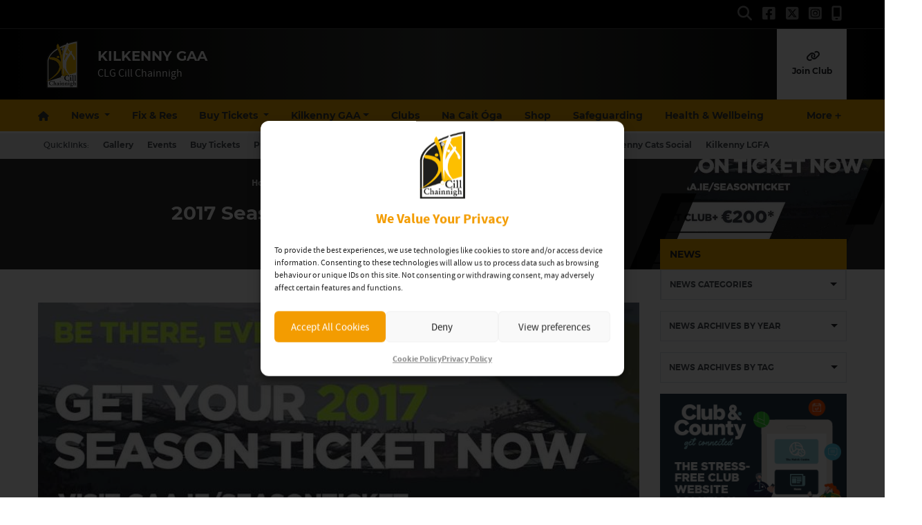

--- FILE ---
content_type: text/html; charset=UTF-8
request_url: https://kilkennygaa.ie/2016/10/2017-season-tickets-now-on-sale/
body_size: 26101
content:
<!DOCTYPE html>
<html lang="en">
<head>
	<meta charset="utf-8">
	<meta http-equiv="x-ua-compatible" content="ie=edge">
    <meta name="viewport" content="width=device-width, initial-scale=1.0">
	<!-- <meta name="apple-itunes-app" content="app-id=385794720, app-argument=myURL"> -->

	<!-- Customise per County / Club -->
	<meta name="viewport" content="width=device-width, user-scalable=no" />
	<!-- Customise per County / Club -->

	
	
	<link rel="stylesheet" href="https://stackpath.bootstrapcdn.com/bootstrap/4.4.1/css/bootstrap.min.css" integrity="sha384-Vkoo8x4CGsO3+Hhxv8T/Q5PaXtkKtu6ug5TOeNV6gBiFeWPGFN9MuhOf23Q9Ifjh" crossorigin="anonymous">
	
	
	<link rel="stylesheet" href="https://cdn.jsdelivr.net/npm/motion-ui@1.2.3/dist/motion-ui.min.css" />

	<link rel="stylesheet" type="text/css" href="https://kilkennygaa.b-cdn.net/wp-content/themes/county-amber-black/style.css">
	
	<meta name='robots' content='index, follow, max-image-preview:large, max-snippet:-1, max-video-preview:-1' />

	<!-- This site is optimized with the Yoast SEO plugin v26.7 - https://yoast.com/wordpress/plugins/seo/ -->
	<title>2017 Season Tickets Now On Sale - Kilkenny GAA</title>
	<link rel="canonical" href="https://kilkennygaa.ie/2016/10/2017-season-tickets-now-on-sale/" />
	<meta property="og:locale" content="en_GB" />
	<meta property="og:type" content="article" />
	<meta property="og:title" content="2017 Season Tickets Now On Sale - Kilkenny GAA" />
	<meta property="og:url" content="https://kilkennygaa.ie/2016/10/2017-season-tickets-now-on-sale/" />
	<meta property="og:site_name" content="Kilkenny GAA" />
	<meta property="article:publisher" content="https://www.facebook.com/Official-Kilkenny-GAA-233124423391088/" />
	<meta property="article:published_time" content="2016-10-10T18:26:36+00:00" />
	<meta property="og:image" content="https://kilkennygaa.b-cdn.net/wp-content/uploads/2016/10/757fbe9811054b1.98917561.jpg" />
	<meta property="og:image:width" content="800" />
	<meta property="og:image:height" content="800" />
	<meta property="og:image:type" content="image/jpeg" />
	<meta name="author" content="Mary Morgan" />
	<meta name="twitter:card" content="summary_large_image" />
	<meta name="twitter:creator" content="@KilkennyCLG" />
	<meta name="twitter:site" content="@KilkennyCLG" />
	<meta name="twitter:label1" content="Written by" />
	<meta name="twitter:data1" content="Mary Morgan" />
	<script type="application/ld+json" class="yoast-schema-graph">{"@context":"https://schema.org","@graph":[{"@type":"Article","@id":"https://kilkennygaa.ie/2016/10/2017-season-tickets-now-on-sale/#article","isPartOf":{"@id":"https://kilkennygaa.ie/2016/10/2017-season-tickets-now-on-sale/"},"author":{"name":"Mary Morgan","@id":"https://kilkennygaa.ie/#/schema/person/c2be741bc91ce5ff230498c2e52350b8"},"headline":"2017 Season Tickets Now On Sale","datePublished":"2016-10-10T18:26:36+00:00","mainEntityOfPage":{"@id":"https://kilkennygaa.ie/2016/10/2017-season-tickets-now-on-sale/"},"wordCount":5,"commentCount":0,"publisher":{"@id":"https://kilkennygaa.ie/#organization"},"image":{"@id":"https://kilkennygaa.ie/2016/10/2017-season-tickets-now-on-sale/#primaryimage"},"thumbnailUrl":"https://kilkennygaa.b-cdn.net/wp-content/uploads/2016/10/757fbe9811054b1.98917561.jpg","articleSection":["Archive","News"],"inLanguage":"en-GB"},{"@type":"WebPage","@id":"https://kilkennygaa.ie/2016/10/2017-season-tickets-now-on-sale/","url":"https://kilkennygaa.ie/2016/10/2017-season-tickets-now-on-sale/","name":"2017 Season Tickets Now On Sale - Kilkenny GAA","isPartOf":{"@id":"https://kilkennygaa.ie/#website"},"primaryImageOfPage":{"@id":"https://kilkennygaa.ie/2016/10/2017-season-tickets-now-on-sale/#primaryimage"},"image":{"@id":"https://kilkennygaa.ie/2016/10/2017-season-tickets-now-on-sale/#primaryimage"},"thumbnailUrl":"https://kilkennygaa.b-cdn.net/wp-content/uploads/2016/10/757fbe9811054b1.98917561.jpg","datePublished":"2016-10-10T18:26:36+00:00","breadcrumb":{"@id":"https://kilkennygaa.ie/2016/10/2017-season-tickets-now-on-sale/#breadcrumb"},"inLanguage":"en-GB","potentialAction":[{"@type":"ReadAction","target":["https://kilkennygaa.ie/2016/10/2017-season-tickets-now-on-sale/"]}]},{"@type":"ImageObject","inLanguage":"en-GB","@id":"https://kilkennygaa.ie/2016/10/2017-season-tickets-now-on-sale/#primaryimage","url":"https://kilkennygaa.b-cdn.net/wp-content/uploads/2016/10/757fbe9811054b1.98917561.jpg","contentUrl":"https://kilkennygaa.b-cdn.net/wp-content/uploads/2016/10/757fbe9811054b1.98917561.jpg","width":800,"height":800},{"@type":"BreadcrumbList","@id":"https://kilkennygaa.ie/2016/10/2017-season-tickets-now-on-sale/#breadcrumb","itemListElement":[{"@type":"ListItem","position":1,"name":"Home","item":"https://kilkennygaa.ie/"},{"@type":"ListItem","position":2,"name":"2017 Season Tickets Now On Sale"}]},{"@type":"WebSite","@id":"https://kilkennygaa.ie/#website","url":"https://kilkennygaa.ie/","name":"Kilkenny GAA","description":"CLG Cill Chainnigh","publisher":{"@id":"https://kilkennygaa.ie/#organization"},"potentialAction":[{"@type":"SearchAction","target":{"@type":"EntryPoint","urlTemplate":"https://kilkennygaa.ie/?s={search_term_string}"},"query-input":{"@type":"PropertyValueSpecification","valueRequired":true,"valueName":"search_term_string"}}],"inLanguage":"en-GB"},{"@type":"Organization","@id":"https://kilkennygaa.ie/#organization","name":"Kilkenny GAA","url":"https://kilkennygaa.ie/","logo":{"@type":"ImageObject","inLanguage":"en-GB","@id":"https://kilkennygaa.ie/#/schema/logo/image/","url":"https://kilkennygaa.b-cdn.net/wp-content/uploads/2021/01/Kilkenny-Crest.png","contentUrl":"https://kilkennygaa.b-cdn.net/wp-content/uploads/2021/01/Kilkenny-Crest.png","width":550,"height":814,"caption":"Kilkenny GAA"},"image":{"@id":"https://kilkennygaa.ie/#/schema/logo/image/"},"sameAs":["https://www.facebook.com/Official-Kilkenny-GAA-233124423391088/","https://x.com/KilkennyCLG","https://www.instagram.com/official_kilkenny_gaa/"]},{"@type":"Person","@id":"https://kilkennygaa.ie/#/schema/person/c2be741bc91ce5ff230498c2e52350b8","name":"Mary Morgan","image":{"@type":"ImageObject","inLanguage":"en-GB","@id":"https://kilkennygaa.ie/#/schema/person/image/","url":"https://secure.gravatar.com/avatar/a5941a703bc146698bf4ae42a3c2a4541d95f479559d869f50b0386fda4bd28d?s=96&d=mm&r=g","contentUrl":"https://secure.gravatar.com/avatar/a5941a703bc146698bf4ae42a3c2a4541d95f479559d869f50b0386fda4bd28d?s=96&d=mm&r=g","caption":"Mary Morgan"},"url":"https://kilkennygaa.ie/author/kilkennypro/"}]}</script>
	<!-- / Yoast SEO plugin. -->


<link rel='dns-prefetch' href='//use.fontawesome.com' />
<link rel='preconnect' href='https://kilkennygaa.b-cdn.net' />
<link rel="alternate" title="oEmbed (JSON)" type="application/json+oembed" href="https://kilkennygaa.ie/wp-json/oembed/1.0/embed?url=https%3A%2F%2Fkilkennygaa.ie%2F2016%2F10%2F2017-season-tickets-now-on-sale%2F" />
<link rel="alternate" title="oEmbed (XML)" type="text/xml+oembed" href="https://kilkennygaa.ie/wp-json/oembed/1.0/embed?url=https%3A%2F%2Fkilkennygaa.ie%2F2016%2F10%2F2017-season-tickets-now-on-sale%2F&#038;format=xml" />
<link rel='stylesheet' id='tribe-events-pro-mini-calendar-block-styles-css' href='https://kilkennygaa.ie/wp-content/plugins/events-calendar-pro/build/css/tribe-events-pro-mini-calendar-block.css?ver=7.7.11'  media='all' />
<link rel='stylesheet' id='sbi_styles-css' href='https://kilkennygaa.ie/wp-content/plugins/instagram-feed/css/sbi-styles.min.css?ver=6.10.0'  media='all' />
<style id='wp-emoji-styles-inline-css' type='text/css'>

	img.wp-smiley, img.emoji {
		display: inline !important;
		border: none !important;
		box-shadow: none !important;
		height: 1em !important;
		width: 1em !important;
		margin: 0 0.07em !important;
		vertical-align: -0.1em !important;
		background: none !important;
		padding: 0 !important;
	}
/*# sourceURL=wp-emoji-styles-inline-css */
</style>
<link rel='stylesheet' id='wp-block-library-css' href='https://kilkennygaa.b-cdn.net/wp-includes/css/dist/block-library/style.min.css?ver=6.9'  media='all' />
<style id='wp-block-library-inline-css' type='text/css'>
/*wp_block_styles_on_demand_placeholder:69694a059361f*/
/*# sourceURL=wp-block-library-inline-css */
</style>
<style id='classic-theme-styles-inline-css' type='text/css'>
/*! This file is auto-generated */
.wp-block-button__link{color:#fff;background-color:#32373c;border-radius:9999px;box-shadow:none;text-decoration:none;padding:calc(.667em + 2px) calc(1.333em + 2px);font-size:1.125em}.wp-block-file__button{background:#32373c;color:#fff;text-decoration:none}
/*# sourceURL=/wp-includes/css/classic-themes.min.css */
</style>
<link rel='stylesheet' id='contact-form-7-css' href='https://kilkennygaa.ie/wp-content/plugins/contact-form-7/includes/css/styles.css?ver=6.1.4'  media='all' />
<link rel='stylesheet' id='woocommerce-layout-css' href='https://kilkennygaa.ie/wp-content/plugins/woocommerce/assets/css/woocommerce-layout.css?ver=10.4.3'  media='all' />
<link rel='stylesheet' id='woocommerce-smallscreen-css' href='https://kilkennygaa.ie/wp-content/plugins/woocommerce/assets/css/woocommerce-smallscreen.css?ver=10.4.3'  media='only screen and (max-width: 768px)' />
<link rel='stylesheet' id='woocommerce-general-css' href='https://kilkennygaa.ie/wp-content/plugins/woocommerce/assets/css/woocommerce.css?ver=10.4.3'  media='all' />
<style id='woocommerce-inline-inline-css' type='text/css'>
.woocommerce form .form-row .required { visibility: visible; }
/*# sourceURL=woocommerce-inline-inline-css */
</style>
<link rel='stylesheet' id='cmplz-general-css' href='https://kilkennygaa.ie/wp-content/plugins/complianz-gdpr/assets/css/cookieblocker.min.css?ver=1765989606'  media='all' />
<link rel='stylesheet' id='cc-stylesheet-css' href='https://kilkennygaa.b-cdn.net/wp-content/themes/county/dist/css/bundle.css?ver=0874bcfb12'  media='all' />
<link rel='stylesheet' id='cc-stylesheet_ui-css' href='https://kilkennygaa.b-cdn.net/wp-content/themes/county/dist/css/jquery-ui.css?ver=1.0.0'  media='all' />
<link rel='stylesheet' id='custom-fa-css' href='https://use.fontawesome.com/releases/v6.4.2/css/all.css'  media='all' />
<link rel='stylesheet' id='parent-style-css' href='https://kilkennygaa.b-cdn.net/wp-content/themes/county/dist/css/bundle.css?ver=6.9'  media='all' />
<link rel='stylesheet' id='child-style-css' href='https://kilkennygaa.b-cdn.net/wp-content/themes/county-amber-black/dist/css/bundle.css?ver=6.9'  media='all' />
<script  src="https://kilkennygaa.b-cdn.net/wp-includes/js/jquery/jquery.min.js?ver=3.7.1" id="jquery-core-js"></script>
<script  src="https://kilkennygaa.b-cdn.net/wp-includes/js/jquery/jquery-migrate.min.js?ver=3.4.1" id="jquery-migrate-js"></script>
<script  src="https://kilkennygaa.ie/wp-content/plugins/woocommerce/assets/js/jquery-blockui/jquery.blockUI.min.js?ver=2.7.0-wc.10.4.3" id="wc-jquery-blockui-js" defer="defer" data-wp-strategy="defer"></script>
<script type="text/javascript" id="wc-add-to-cart-js-extra">
/* <![CDATA[ */
var wc_add_to_cart_params = {"ajax_url":"/wp-admin/admin-ajax.php","wc_ajax_url":"/?wc-ajax=%%endpoint%%","i18n_view_cart":"View basket","cart_url":"https://kilkennygaa.ie/cart/","is_cart":"","cart_redirect_after_add":"no"};
//# sourceURL=wc-add-to-cart-js-extra
/* ]]> */
</script>
<script  src="https://kilkennygaa.ie/wp-content/plugins/woocommerce/assets/js/frontend/add-to-cart.min.js?ver=10.4.3" id="wc-add-to-cart-js" defer="defer" data-wp-strategy="defer"></script>
<script  src="https://kilkennygaa.ie/wp-content/plugins/woocommerce/assets/js/js-cookie/js.cookie.min.js?ver=2.1.4-wc.10.4.3" id="wc-js-cookie-js" defer="defer" data-wp-strategy="defer"></script>
<script type="text/javascript" id="woocommerce-js-extra">
/* <![CDATA[ */
var woocommerce_params = {"ajax_url":"/wp-admin/admin-ajax.php","wc_ajax_url":"/?wc-ajax=%%endpoint%%","i18n_password_show":"Show password","i18n_password_hide":"Hide password"};
//# sourceURL=woocommerce-js-extra
/* ]]> */
</script>
<script  src="https://kilkennygaa.ie/wp-content/plugins/woocommerce/assets/js/frontend/woocommerce.min.js?ver=10.4.3" id="woocommerce-js" defer="defer" data-wp-strategy="defer"></script>
<link rel="https://api.w.org/" href="https://kilkennygaa.ie/wp-json/" /><link rel="alternate" title="JSON" type="application/json" href="https://kilkennygaa.ie/wp-json/wp/v2/posts/3373" /><link rel="EditURI" type="application/rsd+xml" title="RSD" href="https://kilkennygaa.ie/xmlrpc.php?rsd" />
<meta name="generator" content="WordPress 6.9" />
<meta name="generator" content="WooCommerce 10.4.3" />
<link rel='shortlink' href='https://kilkennygaa.ie/?p=3373' />
<meta name="tec-api-version" content="v1"><meta name="tec-api-origin" content="https://kilkennygaa.ie"><link rel="alternate" href="https://kilkennygaa.ie/wp-json/tribe/events/v1/" />			<style>.cmplz-hidden {
					display: none !important;
				}</style>
<!-- <style type="text/css">

.top-header, footer.contentinfo  {
    background: <php echo get_theme_mod('secondary_color');?> !important;
}

.section-nav li.current_page_item a {
    color: <php echo get_theme_mod('secondary_color');?>;
    text-decoration: underline;
}
</style> -->

	<noscript><style>.woocommerce-product-gallery{ opacity: 1 !important; }</style></noscript>
	<link rel="icon" href="https://kilkennygaa.b-cdn.net/wp-content/uploads/2020/12/kilkenny.svg" sizes="32x32" />
<link rel="icon" href="https://kilkennygaa.b-cdn.net/wp-content/uploads/2020/12/kilkenny.svg" sizes="192x192" />
<link rel="apple-touch-icon" href="https://kilkennygaa.b-cdn.net/wp-content/uploads/2020/12/kilkenny.svg" />
<meta name="msapplication-TileImage" content="https://kilkennygaa.b-cdn.net/wp-content/uploads/2020/12/kilkenny.svg" />
	
	
	<script>
		jQuery(function ($) {
			
			$(document).ready(function(){
			    $(this).scrollTop(0);
			});
			
			$("#nav-toggle, .page-template-fixtures_res_homepage #fixtures-tab, .page-template-fixtures_res_homepage #results-tab, .page-template-fixtures_res_homepage #tables-tab").click(function(){
				jQuery('html,body').animate({scrollTop:0},500);
			});
			
			$(document).ready(function(){
					$(".social-feeds").show();
			});

		});


	</script>
		
					<script type="text/plain" data-service="twitter" data-category="marketing" async data-cmplz-src="https://platform.twitter.com/widgets.js" charset="utf-8" data-lazy="true"></script>
				
</head>

<body data-cmplz=1 class="wp-singular post-template-default single single-post postid-3373 single-format-standard wp-custom-logo wp-theme-county wp-child-theme-county-amber-black theme-county woocommerce-no-js tribe-no-js">
	
	  	<div id="fb-root"></div>
  	<script type="text/plain" data-service="facebook" data-category="marketing" async defer crossorigin="anonymous" data-cmplz-src="https://connect.facebook.net/en_GB/sdk.js#xfbml=1&version=v12.0&autoLogAppEvents=1" nonce="xtO4jAFT"></script>
	  
	
	<div class="d-none d-md-block">
		 <!-- Get the leaderboard advert block -->
		 
		 	
		
	</div>

	<!-- .top-header-nav -->
	<nav class="top-header d-none d-lg-block py-md-1">

		<div class="container">
			<div class="row d-flex align-content-center">
				
								
				<ul class="social-links mb-0 ml-auto d-flex">
					<li class="align-self-center">
						<a data-toggle="collapse" href="#collapseHeaderSearch" role="button" aria-expanded="false" aria-controls="collapseHeaderSearch">
							<i class="fas fa-search" aria-hidden="true"></i>
							  <span class="sr-only">Search</span>
						</a>
					</li>
					    <li class="align-self-center">
        <a href="https://www.facebook.com/Official-Kilkenny-GAA-233124423391088/" title="Follow us on Facebook">
            <i class="fab fa-facebook-square"></i>
        </a>
    </li>

    <li class="align-self-center">
        <a href="https://twitter.com/KilkennyCLG" title="Follow us on X">
            <i class="fa-brands fa-square-x-twitter"></i>
        </a>
    </li>

    <li class="align-self-center">
        <a href="https://www.instagram.com/official_kilkenny_gaa/" title="Follow us on Instagram">
            <i class="fab fa-instagram-square"></i>
        </a>
    </li>





    <li class="align-self-center">
        <a href="https://onelink.to/hs5vt9?&#038;dev=macos&#038;ref=" title="Follow us">
            <i class="fa-solid fa-mobile-screen"></i>
        </a>
    </li>
 
				</ul>

			</div>
		</div>
	</nav><!-- /.top-header-nav -->

	<!-- #collapseHeaderSearch -->
	<div class="d-none d-lg-block">
		<div class="collapse row" id="collapseHeaderSearch">
			<div class="container">
				<div class="col-12 offset-0 col-md-8 offset-md-2 col-lg-6 offset-lg-3 py-2">
					<form method="get" action="https://kilkennygaa.ie/">

    <div class="input-group input-group-md mb-0 mb-md-2">
        <input 
            type="text" 
            id="search-field" 
            class="form-control" 
            name="s"
            placeholder="Looking for Something?"
            aria-label="Search for:"
        />
        <div class="input-group-append">
            <button 
                class="btn btn-primary btn-sm" 
                type="submit" 
                aria-label="Search"
            >
                <i class="fas fa-search" aria-hidden="true"></i>
            </button>
        </div>
    </div>

</form>				</div>
			</div>
		</div><!-- /#collapseHeaderSearch -->
	</div>

	<!-- .navbar -->
	<nav class="navbar navbar-expand-lg navbar-dark bg-dark d-flex justify-content-center justify-content-lg-between align-items-center logo-tagline sticky-top border-top isSticky">
		<div class="container">
			
				<div class="d-none d-md-flex align-self-center pr-3 py-2 py-md-0 py-lg-3">

					
						<a class="navbar-brand" href="https://kilkennygaa.ie">
							<img src="https://kilkennygaa.b-cdn.net/wp-content/uploads/2025/09/kilkenny.png" alt="Kilkenny GAA">
						</a>

						
				</div><!-- /.d-flex  -->			
				
				<!-- Mobile .title -->	
				<div class="d-flex d-lg-none mr-auto flex-fill align-self-center">
					
					<a class="mr-auto ml-md-auto align-self-center order-md-2 order-1 d-block d-lg-none pr-0 pr-md-3" data-toggle="collapse" data-target="#mobileSearch" aria-controls="mobileSearch" aria-expanded="false" aria-label="Toggle Navigation">
						<i class="fas fa-search"></i>
					</a>

					<div class="d-flex d-md-none align-self-center pr-3 order-md-1 order-2">

						
							<a class="navbar-brand" href="https://kilkennygaa.ie">
								<img src="https://kilkennygaa.b-cdn.net/wp-content/uploads/2025/09/kilkenny.png" alt="Kilkenny GAA">
							</a>

							
					</div><!-- /.d-flex  -->	

					<a href="https://kilkennygaa.ie" class="title d-none d-md-block align-self-center flex-grow-1">
						Kilkenny GAA					</a>
					
    
						<p class="mb-0 d-none d-md-none">
														
								CLG Cill Chainnigh							
													</p>
    

					<a href="#top" id="nav-toggle" class="ml-auto align-self-center d-block d-lg-none order-3" data-toggle="collapse" data-target="#mobileNavBar" aria-controls="mobileNavBar" aria-expanded="false" aria-label="Toggle Navigation" style="width:20px;">
						<span></span>
					</a>
					
				</div><!-- /.title -->	
				
				<!-- main nav -->
				<div class="d-none d-lg-block mr-auto align-self-center">
					
					<h1 class="d-none d-lg-block mb-0">
						Kilkenny GAA					</h1>
					
					
				    <p class="mb-0">
												
							CLG Cill Chainnigh						
											</p>
					
				</div><!-- /main nav -->
				
				
				<!-- DONATE HEADER BUTTON -->
				
				
												
				
				<!-- SHOP HEADER BUTTON -->
				
								
				
				
				<!-- CAIRDE HEADER BUTTON -->
				
				
								    <div>
				        <a class="cairde_btn d-none d-lg-table-cell align-self-center" href="https://kilkennygaa.ie/kilkenny-gaa/supporters-club/" title="Join our Cairde Fundraiser" target="_blank">
				            <i class="fas fa-link d-block"></i>
				            Join Club				        </a>
				    </div>
								
				
				
				<!-- DRAW HEADER BUTTON -->
				
								
				
				
				
				
				
				
		</div>
  </nav>
  
	
	
				
			<header class="main-navigation-menu d-none d-md-none d-lg-block sticky-top border-top">
				<div class="container">
					<nav aria-label="Kilkenny GAA" class="main-navigation">
						<div class="sticky-item">
							
								<a class="navbar-brand" href="https://kilkennygaa.ie">
									<img src="https://kilkennygaa.b-cdn.net/wp-content/uploads/2025/09/kilkenny.png" alt="Kilkenny GAA">
								</a>

													</div>
						<div class="main-nav">
							<ul class="align-items-center">
														<li class="nav-item home" data-index="0">
							<a href="https://kilkennygaa.ie" title="Home" class="nav-link home">
								<i class="fas fa-home d-none d-md-block"></i><span class="d-block d-md-none">Home</span>
							</a>
						</li>
						
						
						<li class="nav-item dropdown"
						    data-index="1">

						  						    <!-- Dropdown version -->
						    <a class="nav-link dropdown-toggle"
						       href="https://kilkennygaa.ie/news"
						       id="newsnavbarDropdown"
						       role="button"
						       data-toggle="dropdown"
						       aria-haspopup="true"
						       aria-expanded="false">
						      News
						    </a>

						    <ul class="dropdown-menu" aria-labelledby="newsnavbarDropdown">
						      <!-- All News -->
						      <li data-index="2" >
						        <a href="https://kilkennygaa.ie/news" class="dropdown-item font-weight-bold">All News</a>
						      </li>

						      <!-- Featured -->
						      <li data-index="3" >
						        <a href="https://kilkennygaa.ie/category/featured/" class="dropdown-item">Featured</a>
						      </li>

						      						        <li data-index="4" >
						          <a href="https://kilkennygaa.ie/category/supportersclub/" class="dropdown-item">
						            Kilkenny GAA Supporters Club						          </a>
						        </li>
						      						        <li data-index="5" >
						          <a href="https://kilkennygaa.ie/category/news/" class="dropdown-item">
						            News						          </a>
						        </li>
						      						    </ul>

						  
						</li>
						
					
													
							
														    <li class="nav-item " data-index="6">
							        <a href="https://kilkennygaa.ie/fixtures-results/" title="Fix &amp; Res" class="nav-link">Fix &amp; Res</a>
							    </li>
							    							
							
												
						
												    
						    						        <li class="nav-item dropdown  core-tickets-link" data-index="7">
						            <a
						                href="https://kilkennygaa.ie/tickets/"
						                title="Buy Tickets"
						                class="nav-link dropdown-toggle"
						                id="ticketsNavbarDropdown"
						                role="button"
						                data-bs-toggle="dropdown"
						                aria-expanded="false"
						            >
						                Buy Tickets
						            </a>
						            <ul class="dropdown-menu" aria-labelledby="ticketsNavbarDropdown">
						                <li data-index="8">
						                    <a class="dropdown-item" href="https://kilkennygaa.ie/tickets/">All Tickets</a>
						                </li>
						                						                    <li data-index="9">
						                        <a class="dropdown-item" href="https://kilkennygaa.ie/tickets/#intercounty">Inter-county</a>
						                    </li>
						                						                						                    <li data-index="10">
						                        <a class="dropdown-item" href="https://kilkennygaa.ie/tickets/#club">Club</a>
						                    </li>
						                						                						                    <li data-index="11">
						                        <a class="dropdown-item" href="https://kilkennygaa.ie/tickets/#streaming">Streaming</a>
						                    </li>
						                						            </ul>
						        </li>
						    												
						
					
												
						<li itemscope="itemscope" itemtype="https://www.schema.org/SiteNavigationElement" class="menu-item menu-item-type-post_type menu-item-object-page menu-item-has-children dropdown menu-item-282 nav-item" data-index="12"><a title="Kilkenny GAA" href="https://kilkennygaa.ie/kilkenny-gaa/" data-hover="dropdown" aria-haspopup="true" aria-expanded="false" class="nav-link dropdown-toggle" id="menu-item-dropdown-282">Kilkenny GAA</a>
<ul class="dropdown-menu" aria-labelledby="menu-item-dropdown-282">
	<li itemscope="itemscope" itemtype="https://www.schema.org/SiteNavigationElement" class="menu-item menu-item-type-post_type menu-item-object-page menu-item-23776 nav-item" data-index="13"><a title="Referees’ Resource Page" href="https://kilkennygaa.ie/kilkenny-gaa/kilkenny-referees-resource-page/" class="nav-link dropdown-item">Referees’ Resource Page</a></li>
	<li itemscope="itemscope" itemtype="https://www.schema.org/SiteNavigationElement" class="menu-item menu-item-type-committees menu-item-object-cpt-archive menu-item-29637 nav-item" data-index="14"><a title="Committees" href="https://kilkennygaa.ie/committees/" class="nav-link dropdown-item">Committees</a></li>
	<li itemscope="itemscope" itemtype="https://www.schema.org/SiteNavigationElement" class="menu-item menu-item-type-post_type menu-item-object-page menu-item-297 nav-item" data-index="15"><a title="Supporters Club" href="https://kilkennygaa.ie/kilkenny-gaa/supporters-club/" class="nav-link dropdown-item">Supporters Club</a></li>
	<li itemscope="itemscope" itemtype="https://www.schema.org/SiteNavigationElement" class="menu-item menu-item-type-post_type menu-item-object-page menu-item-298 nav-item" data-index="16"><a title="Coaching &#038; Games" href="https://kilkennygaa.ie/coaching/" class="nav-link dropdown-item">Coaching &#038; Games</a></li>
	<li itemscope="itemscope" itemtype="https://www.schema.org/SiteNavigationElement" class="menu-item menu-item-type-post_type menu-item-object-page menu-item-295 nav-item" data-index="17"><a title="Kilkenny GAA Handbook" href="https://kilkennygaa.ie/kilkenny-gaa/kilkenny-gaa-handbook/" class="nav-link dropdown-item">Kilkenny GAA Handbook</a></li>
	<li itemscope="itemscope" itemtype="https://www.schema.org/SiteNavigationElement" class="menu-item menu-item-type-post_type menu-item-object-page menu-item-300 nav-item" data-index="18"><a title="UPMC Nowlan Park Layout" href="https://kilkennygaa.ie/kilkenny-gaa/upmc-nowlan-park-layout/" class="nav-link dropdown-item">UPMC Nowlan Park Layout</a></li>
	<li itemscope="itemscope" itemtype="https://www.schema.org/SiteNavigationElement" class="menu-item menu-item-type-post_type menu-item-object-page menu-item-293 nav-item" data-index="19"><a title="Roll of Honour" href="https://kilkennygaa.ie/kilkenny-gaa/roll-of-honour/" class="nav-link dropdown-item">Roll of Honour</a></li>
</ul>
</li>
<li itemscope="itemscope" itemtype="https://www.schema.org/SiteNavigationElement" class="menu-item menu-item-type-custom menu-item-object-custom menu-item-307 nav-item" data-index="20"><a title="Clubs" href="/clubs" class="nav-link">Clubs</a></li>
<li itemscope="itemscope" itemtype="https://www.schema.org/SiteNavigationElement" class="menu-item menu-item-type-post_type menu-item-object-page menu-item-32038 nav-item" data-index="21"><a title="Na Cait Óga" href="https://kilkennygaa.ie/na-cait-oga-kilkenny-gaa-academy/" class="nav-link">Na Cait Óga</a></li>
<li itemscope="itemscope" itemtype="https://www.schema.org/SiteNavigationElement" class="menu-item menu-item-type-custom menu-item-object-custom menu-item-20355 nav-item" data-index="22"><a title="Shop" href="https://www.oneills.com/shop-by-team/gaa-county/kilkenny-gaa.html" class="nav-link">Shop</a></li>
						
												
						
												    <li class="nav-item  core-safeguarding-link" data-index="23">
						        <a href="https://kilkennygaa.ie/safeguarding/" title="Safeguarding" class="nav-link">Safeguarding</a>
						    </li>
												
					
												    <li class="nav-item  core-health-link" data-index="24">
						        <a href="https://kilkennygaa.ie/health-wellbeing/" title="Health &amp; Wellbeing" class="nav-link">Health &amp; Wellbeing</a>
						    </li>
						
						
						
						
							<li data-index="25" class="nav-item dropdown">
								<a class="nav-link dropdown-toggle" href="https://kilkennygaa.ie/resources" id="downloadnavbarDropdown" role="button" aria-haspopup="true" aria-expanded="false">
									Resources
								</a>
								<ul class="dropdown-menu custom-scroll" aria-labelledby="downloadnavbarDropdown">
								  <li data-index="26">
								    <a href="https://kilkennygaa.ie/resources/" class="nav-link">All Resources</a>
								  </li>

								  								      <li data-index="27">
								        <a href="https://kilkennygaa.ie/resources-category/policies-procedures/" class="nav-link">
								          Policies &amp; Procedures								        </a>
								      </li>
								    								      <li data-index="28">
								        <a href="https://kilkennygaa.ie/resources-category/club-resources/" class="nav-link">
								          Club Resources								        </a>
								      </li>
								    								      <li data-index="29">
								        <a href="https://kilkennygaa.ie/resources-category/yearbooks/" class="nav-link">
								          Yearbooks								        </a>
								      </li>
								    								      <li data-index="30">
								        <a href="https://kilkennygaa.ie/resources-category/jubilee-team-booklets/" class="nav-link">
								          Jubilee Team Booklets								        </a>
								      </li>
								    								      <li data-index="31">
								        <a href="https://kilkennygaa.ie/resources-category/miscellaneous/" class="nav-link">
								          Miscellaneous								        </a>
								      </li>
								    								</ul>
								

							</li>

												
						<li data-index="32" class="nav-item">
							<a class="nav-link" href="https://kilkennygaa.ie/contact">Contact</a>
						</li>							</ul>
						</div>
						<div class="nav__more-item" style="display: none;">
							<a href="#secondary-nav" role="button" aria-haspopup="true" aria-expanded="false">
								<span class="visually-hidden">More</span>
								<span aria-hidden="true">More</span>
							</a>
						</div>
					</nav>
					<div class="secondary-nav dropleft" style="display: none;">
						<ul class="secondary-nav__list">
													<li class="nav-item home" data-index="0">
							<a href="https://kilkennygaa.ie" title="Home" class="nav-link home">
								<i class="fas fa-home d-none d-md-block"></i><span class="d-block d-md-none">Home</span>
							</a>
						</li>
						
						
						<li class="nav-item dropdown"
						    data-index="33">

						  						    <!-- Dropdown version -->
						    <a class="nav-link dropdown-toggle"
						       href="https://kilkennygaa.ie/news"
						       id="newsnavbarDropdown"
						       role="button"
						       data-toggle="dropdown"
						       aria-haspopup="true"
						       aria-expanded="false">
						      News
						    </a>

						    <ul class="dropdown-menu" aria-labelledby="newsnavbarDropdown">
						      <!-- All News -->
						      <li data-index="34" >
						        <a href="https://kilkennygaa.ie/news" class="dropdown-item font-weight-bold">All News</a>
						      </li>

						      <!-- Featured -->
						      <li data-index="35" >
						        <a href="https://kilkennygaa.ie/category/featured/" class="dropdown-item">Featured</a>
						      </li>

						      						        <li data-index="36" >
						          <a href="https://kilkennygaa.ie/category/supportersclub/" class="dropdown-item">
						            Kilkenny GAA Supporters Club						          </a>
						        </li>
						      						        <li data-index="37" >
						          <a href="https://kilkennygaa.ie/category/news/" class="dropdown-item">
						            News						          </a>
						        </li>
						      						    </ul>

						  
						</li>
						
					
													
							
														    <li class="nav-item " data-index="38">
							        <a href="https://kilkennygaa.ie/fixtures-results/" title="Fix &amp; Res" class="nav-link">Fix &amp; Res</a>
							    </li>
							    							
							
												
						
												    
						    						        <li class="nav-item dropdown  core-tickets-link" data-index="39">
						            <a
						                href="https://kilkennygaa.ie/tickets/"
						                title="Buy Tickets"
						                class="nav-link dropdown-toggle"
						                id="ticketsNavbarDropdown"
						                role="button"
						                data-bs-toggle="dropdown"
						                aria-expanded="false"
						            >
						                Buy Tickets
						            </a>
						            <ul class="dropdown-menu" aria-labelledby="ticketsNavbarDropdown">
						                <li data-index="40">
						                    <a class="dropdown-item" href="https://kilkennygaa.ie/tickets/">All Tickets</a>
						                </li>
						                						                    <li data-index="41">
						                        <a class="dropdown-item" href="https://kilkennygaa.ie/tickets/#intercounty">Inter-county</a>
						                    </li>
						                						                						                    <li data-index="42">
						                        <a class="dropdown-item" href="https://kilkennygaa.ie/tickets/#club">Club</a>
						                    </li>
						                						                						                    <li data-index="43">
						                        <a class="dropdown-item" href="https://kilkennygaa.ie/tickets/#streaming">Streaming</a>
						                    </li>
						                						            </ul>
						        </li>
						    												
						
					
												
						<li itemscope="itemscope" itemtype="https://www.schema.org/SiteNavigationElement" class="menu-item menu-item-type-post_type menu-item-object-page menu-item-has-children dropdown menu-item-282 nav-item" data-index="44"><a title="Kilkenny GAA" href="https://kilkennygaa.ie/kilkenny-gaa/" data-hover="dropdown" aria-haspopup="true" aria-expanded="false" class="nav-link dropdown-toggle" id="menu-item-dropdown-282">Kilkenny GAA</a>
<ul class="dropdown-menu" aria-labelledby="menu-item-dropdown-282">
	<li itemscope="itemscope" itemtype="https://www.schema.org/SiteNavigationElement" class="menu-item menu-item-type-post_type menu-item-object-page menu-item-23776 nav-item" data-index="45"><a title="Referees’ Resource Page" href="https://kilkennygaa.ie/kilkenny-gaa/kilkenny-referees-resource-page/" class="nav-link dropdown-item">Referees’ Resource Page</a></li>
	<li itemscope="itemscope" itemtype="https://www.schema.org/SiteNavigationElement" class="menu-item menu-item-type-committees menu-item-object-cpt-archive menu-item-29637 nav-item" data-index="46"><a title="Committees" href="https://kilkennygaa.ie/committees/" class="nav-link dropdown-item">Committees</a></li>
	<li itemscope="itemscope" itemtype="https://www.schema.org/SiteNavigationElement" class="menu-item menu-item-type-post_type menu-item-object-page menu-item-297 nav-item" data-index="47"><a title="Supporters Club" href="https://kilkennygaa.ie/kilkenny-gaa/supporters-club/" class="nav-link dropdown-item">Supporters Club</a></li>
	<li itemscope="itemscope" itemtype="https://www.schema.org/SiteNavigationElement" class="menu-item menu-item-type-post_type menu-item-object-page menu-item-298 nav-item" data-index="48"><a title="Coaching &#038; Games" href="https://kilkennygaa.ie/coaching/" class="nav-link dropdown-item">Coaching &#038; Games</a></li>
	<li itemscope="itemscope" itemtype="https://www.schema.org/SiteNavigationElement" class="menu-item menu-item-type-post_type menu-item-object-page menu-item-295 nav-item" data-index="49"><a title="Kilkenny GAA Handbook" href="https://kilkennygaa.ie/kilkenny-gaa/kilkenny-gaa-handbook/" class="nav-link dropdown-item">Kilkenny GAA Handbook</a></li>
	<li itemscope="itemscope" itemtype="https://www.schema.org/SiteNavigationElement" class="menu-item menu-item-type-post_type menu-item-object-page menu-item-300 nav-item" data-index="50"><a title="UPMC Nowlan Park Layout" href="https://kilkennygaa.ie/kilkenny-gaa/upmc-nowlan-park-layout/" class="nav-link dropdown-item">UPMC Nowlan Park Layout</a></li>
	<li itemscope="itemscope" itemtype="https://www.schema.org/SiteNavigationElement" class="menu-item menu-item-type-post_type menu-item-object-page menu-item-293 nav-item" data-index="51"><a title="Roll of Honour" href="https://kilkennygaa.ie/kilkenny-gaa/roll-of-honour/" class="nav-link dropdown-item">Roll of Honour</a></li>
</ul>
</li>
<li itemscope="itemscope" itemtype="https://www.schema.org/SiteNavigationElement" class="menu-item menu-item-type-custom menu-item-object-custom menu-item-307 nav-item" data-index="52"><a title="Clubs" href="/clubs" class="nav-link">Clubs</a></li>
<li itemscope="itemscope" itemtype="https://www.schema.org/SiteNavigationElement" class="menu-item menu-item-type-post_type menu-item-object-page menu-item-32038 nav-item" data-index="53"><a title="Na Cait Óga" href="https://kilkennygaa.ie/na-cait-oga-kilkenny-gaa-academy/" class="nav-link">Na Cait Óga</a></li>
<li itemscope="itemscope" itemtype="https://www.schema.org/SiteNavigationElement" class="menu-item menu-item-type-custom menu-item-object-custom menu-item-20355 nav-item" data-index="54"><a title="Shop" href="https://www.oneills.com/shop-by-team/gaa-county/kilkenny-gaa.html" class="nav-link">Shop</a></li>
						
												
						
												    <li class="nav-item  core-safeguarding-link" data-index="55">
						        <a href="https://kilkennygaa.ie/safeguarding/" title="Safeguarding" class="nav-link">Safeguarding</a>
						    </li>
												
					
												    <li class="nav-item  core-health-link" data-index="56">
						        <a href="https://kilkennygaa.ie/health-wellbeing/" title="Health &amp; Wellbeing" class="nav-link">Health &amp; Wellbeing</a>
						    </li>
						
						
						
						
							<li data-index="57" class="nav-item dropdown">
								<a class="nav-link dropdown-toggle" href="https://kilkennygaa.ie/resources" id="downloadnavbarDropdown" role="button" aria-haspopup="true" aria-expanded="false">
									Resources
								</a>
								<ul class="dropdown-menu custom-scroll" aria-labelledby="downloadnavbarDropdown">
								  <li data-index="58">
								    <a href="https://kilkennygaa.ie/resources/" class="nav-link">All Resources</a>
								  </li>

								  								      <li data-index="59">
								        <a href="https://kilkennygaa.ie/resources-category/policies-procedures/" class="nav-link">
								          Policies &amp; Procedures								        </a>
								      </li>
								    								      <li data-index="60">
								        <a href="https://kilkennygaa.ie/resources-category/club-resources/" class="nav-link">
								          Club Resources								        </a>
								      </li>
								    								      <li data-index="61">
								        <a href="https://kilkennygaa.ie/resources-category/yearbooks/" class="nav-link">
								          Yearbooks								        </a>
								      </li>
								    								      <li data-index="62">
								        <a href="https://kilkennygaa.ie/resources-category/jubilee-team-booklets/" class="nav-link">
								          Jubilee Team Booklets								        </a>
								      </li>
								    								      <li data-index="63">
								        <a href="https://kilkennygaa.ie/resources-category/miscellaneous/" class="nav-link">
								          Miscellaneous								        </a>
								      </li>
								    								</ul>
								

							</li>

												
						<li data-index="64" class="nav-item">
							<a class="nav-link" href="https://kilkennygaa.ie/contact">Contact</a>
						</li>						</ul>
					</div> 
				</div>
			</header>

		
	
	<div class="mob-links text-center d-lg-none border-bottom">
		<div class="row no-gutters align-items-center">
							<div class="col border-right border-gray">
					<a class="btn btn-primary btn-block" href="https://kilkennygaa.ie/fixtures-results/">Fix &amp; Res</a>
				</div>
						<div class="col border-right border-gray">
				<a class="btn btn-primary btn-block" href="https://kilkennygaa.ie/news/"><span class="d-none d-md-inline-block">Latest</span> News</a>
			</div>
			
			
			
						
			
				
			
			
							
					
				
						
			
			
			
			
			
			
			
			
						
			
									<div class="col border-right border-gray">
						<a class="btn btn-primary btn-block btn-cairde" href="https://kilkennygaa.ie/kilkenny-gaa/supporters-club/" title="Join Club"><span class="d-inline-block d-md-none ml-2"> Join Club</span></a>
					</div>
							
				
		</div>
	</div>

	<nav class="mobile-quicklinks d-block d-lg-none">
			
		<div id="secondary-nav">
			<ul class="quicklinks align-content-center">
				<li class="p-2 font-weight-normal">Quicklinks: </li>
				
									<li class="nav-item">
						<a class="nav-link" href="https://kilkennygaa.ie/gallery">Gallery</a>
					</li>
													<li class="nav-item">
						<a class="nav-link" href="https://kilkennygaa.ie/event">Events</a>
					</li>
								
									<li id="menu-item-22128" class="menu-item menu-item-type-custom menu-item-object-custom menu-item-22128"><a target="_blank" href="https://www.universe.com/users/kilkenny-gaa-ZBDM81">Buy Tickets</a></li>
<li id="menu-item-22147" class="menu-item menu-item-type-custom menu-item-object-custom menu-item-22147"><a target="_blank" href="https://www.clubber.ie">Purchase Streams</a></li>
<li id="menu-item-5259" class="menu-item menu-item-type-post_type menu-item-object-page menu-item-5259"><a href="https://kilkennygaa.ie/kilkenny-gaa/supporters-club/">Supporters Club</a></li>
<li id="menu-item-18998" class="menu-item menu-item-type-taxonomy menu-item-object-resources-category menu-item-18998"><a href="https://kilkennygaa.ie/resources-category/club-resources/">Club Resources</a></li>
<li id="menu-item-32222" class="menu-item menu-item-type-custom menu-item-object-custom menu-item-32222"><a target="_blank" href="https://www.kilkennycamogie.ie">Kilkenny Camogie</a></li>
<li id="menu-item-33055" class="menu-item menu-item-type-post_type menu-item-object-page menu-item-33055"><a href="https://kilkennygaa.ie/kilkenny-cats-social/">Kilkenny Cats Social</a></li>
<li id="menu-item-33877" class="menu-item menu-item-type-custom menu-item-object-custom menu-item-33877"><a target="_blank" href="https://www.kilkennyladiesgaelic.ie/">Kilkenny LGFA</a></li>
								
			</ul>
		</div>
	
	</nav>
	
	<div class="mobile-dropdown d-lg-none collapse" id="mobileNavBar" >
		
		<div class="collapse" id="mobileSearch">
			<div class="col-12 px-0">
				<form method="get" action="https://kilkennygaa.ie/">

    <div class="input-group input-group-md mb-0 mb-md-2">
        <input 
            type="text" 
            id="search-field" 
            class="form-control" 
            name="s"
            placeholder="Looking for Something?"
            aria-label="Search for:"
        />
        <div class="input-group-append">
            <button 
                class="btn btn-primary btn-sm" 
                type="submit" 
                aria-label="Search"
            >
                <i class="fas fa-search" aria-hidden="true"></i>
            </button>
        </div>
    </div>

</form>			</div>
		</div><!-- /#collapseHeaderSearch -->
		
		
		
				<section class="header-btns pt-4 mb-2 mb-md-4">
		    <div class="container">
		        <div class="row">
		            <div class="col-12 offset-0 col-lg-8 offset-lg-2">
		                <div class="row justify-content-center">
		                    		                        <div class="col-12 mb-3 mb-md-0">
		                            <a href="https://kilkennygaa.ie/tickets/"
		                               class="btn btn-outline-primary rounded-pill w-100 text-uppercase"
		                               title="Buy Tickets">
		                                		                                    <i class="fas fa-ticket-alt mr-2 d-none d-md-inline-block"></i>
		                                		                                Buy Tickets		                            </a>
		                        </div>
		                    		                </div>
		            </div>
		        </div>
		    </div>
		</section>
				
		
		
		<div class="accordion" id="accordionMainMobileNav">

	<!-- <div class="col-12 px-0">
		<form method="get" action="https://kilkennygaa.ie/">

    <div class="input-group input-group-md mb-0 mb-md-2">
        <input 
            type="text" 
            id="search-field" 
            class="form-control" 
            name="s"
            placeholder="Looking for Something?"
            aria-label="Search for:"
        />
        <div class="input-group-append">
            <button 
                class="btn btn-primary btn-sm" 
                type="submit" 
                aria-label="Search"
            >
                <i class="fas fa-search" aria-hidden="true"></i>
            </button>
        </div>
    </div>

</form>	</div> -->
	<div class="mobile_container">
		<ul class="mobile-nav-dd expandible pl-0 mobile-main-nav mb-0 border-bottom">
			<li id="home">
				<a href="https://kilkennygaa.ie" class="btn btn-link btn-block text-left">
					Home
				</a>
			</li>
			

			
			  <!-- Heading / toggle -->
			  <li class="border-top border-grey">
			    <a class="nav-link py-2 d-flex justify-content-between align-items-center"
				   id="headingNews"
			       data-toggle="collapse"
			       href="#collapseNews"
			       role="button"
			       aria-expanded="false"
			       aria-controls="collapseNews">
			      News
			      
			    </a>
			  </li>

			  <!-- Collapsed content -->
			  <div id="collapseNews" class="collapse" aria-labelledby="headingNews" data-parent="#accordionMainMobileNav">
			    <ul class="child pl-0 mb-0 border-grey bg-grey">
			      <li class="border-top border-grey">
			        <a href="https://kilkennygaa.ie/news" class="nav-link py-2 d-block">All</a>
			      </li>
			      <li>
			        <a href="https://kilkennygaa.ie/category/featured" class="nav-link py-2 d-block">Featured</a>
			      </li>

			      			          <li>
			            <a href="https://kilkennygaa.ie/category/supportersclub/" class="nav-link py-2 d-block">
			              Kilkenny GAA Supporters Club			            </a>
			          </li>
			        			          <li>
			            <a href="https://kilkennygaa.ie/category/news/" class="nav-link py-2 d-block">
			              News			            </a>
			          </li>
			        			    </ul>
			  </div>

						
		
			
			    			        <li id="headingFixRes" class="border-grey">
			            <a href="https://kilkennygaa.ie/fixtures-results" class="btn btn-link btn-block text-left">
			                Fix &amp; Res
			            </a>
			        </li>
			        
						
			
			
						    
			    			        <li id="headingTickets" class="border-grey core-tickets-link">
			            <a href="#collapseTickets" class="btn btn-link btn-block text-left"
			               data-toggle="collapse" data-target="#collapseTickets"
			               aria-expanded="false" aria-controls="collapseTickets">
			                Buy Tickets
			            </a>
			        </li>

			        <div id="collapseTickets" class="collapse" aria-labelledby="headingTickets" data-parent="#accordionMainMobileNav">
			            <ul class="child pl-0 mb-0 border-grey bg-grey">
			                <!-- Parent link -->
			                <li class="border-top border-grey">
			                    <a href="https://kilkennygaa.ie/tickets/" class="nav-link py-2 d-block font-weight-bold">
			                        All Tickets
			                    </a>
			                </li>

			                			                    <li class="border-top border-grey">
			                        <a href="https://kilkennygaa.ie/tickets/#intercounty" class="nav-link py-2 d-block">Inter-county</a>
			                    </li>
			                
			                			                    <li class="border-top border-grey">
			                        <a href="https://kilkennygaa.ie/tickets/#club" class="nav-link py-2 d-block">Club</a>
			                    </li>
			                
			                			                    <li class="border-top border-grey">
			                        <a href="https://kilkennygaa.ie/tickets/#streaming" class="nav-link py-2 d-block">Streaming</a>
			                    </li>
			                			            </ul>
			        </div>
			    						
			
			
			
							
					<li class="menu-item menu-item-type-post_type menu-item-object-page menu-item-has-children menu-item-282 nav-item"><a href="#collapse_282" class="nav-link collapsed" data-toggle="collapse" aria-expanded="false" aria-controls="collapse_282" role="tab" id="link_collapse_282">Kilkenny GAA</a>
<ul id="collapse_282" class="nav collapse " aria-labelledby="link_collapse_282" role="tabpanel">

	<li class="menu-item menu-item-type-post_type menu-item-object-page menu-item-23776 nav-item"><a href="https://kilkennygaa.ie/kilkenny-gaa/kilkenny-referees-resource-page/" class="link-item">Referees’ Resource Page</a></li>
	<li class="menu-item menu-item-type-committees menu-item-object-cpt-archive menu-item-29637 nav-item"><a href="https://kilkennygaa.ie/committees/" class="link-item">Committees</a></li>
	<li class="menu-item menu-item-type-post_type menu-item-object-page menu-item-297 nav-item"><a href="https://kilkennygaa.ie/kilkenny-gaa/supporters-club/" class="link-item">Supporters Club</a></li>
	<li class="menu-item menu-item-type-post_type menu-item-object-page menu-item-298 nav-item"><a href="https://kilkennygaa.ie/coaching/" class="link-item">Coaching &#038; Games</a></li>
	<li class="menu-item menu-item-type-post_type menu-item-object-page menu-item-295 nav-item"><a href="https://kilkennygaa.ie/kilkenny-gaa/kilkenny-gaa-handbook/" class="link-item">Kilkenny GAA Handbook</a></li>
	<li class="menu-item menu-item-type-post_type menu-item-object-page menu-item-300 nav-item"><a href="https://kilkennygaa.ie/kilkenny-gaa/upmc-nowlan-park-layout/" class="link-item">UPMC Nowlan Park Layout</a></li>
	<li class="menu-item menu-item-type-post_type menu-item-object-page menu-item-293 nav-item"><a href="https://kilkennygaa.ie/kilkenny-gaa/roll-of-honour/" class="link-item">Roll of Honour</a></li>
</ul>
</li>
<li class="menu-item menu-item-type-custom menu-item-object-custom menu-item-307 nav-item"><a href="/clubs" class="nav-link">Clubs</a></li>
<li class="menu-item menu-item-type-post_type menu-item-object-page menu-item-32038 nav-item"><a href="https://kilkennygaa.ie/na-cait-oga-kilkenny-gaa-academy/" class="nav-link">Na Cait Óga</a></li>
<li class="menu-item menu-item-type-custom menu-item-object-custom menu-item-20355 nav-item"><a href="https://www.oneills.com/shop-by-team/gaa-county/kilkenny-gaa.html" class="nav-link">Shop</a></li>
				
						
						    <li class="border-top border-bottom border-grey core-safeguarding-link">
			        <a href="https://kilkennygaa.ie/safeguarding/" title="Safeguarding" class="nav-link">Safeguarding</a>
			    </li>
						
		
						    <li class="border-top border-bottom border-grey core-health-link">
			        <a href="https://kilkennygaa.ie/health-wellbeing/" title="Health &amp; Wellbeing" class="nav-link">Health &amp; Wellbeing</a>
			    </li>
					
						
				<li id="headingDownloads" class="border-top border-bottom border-grey">
					<a href="#collapseDownloads" class="btn btn-link btn-block text-left collapsed" data-toggle="collapse" data-target="#collapseDownloads" aria-expanded="false" aria-controls="collapseDownloads">
						Resources
					</a>
				</li>
				<div id="collapseDownloads" class="collapse" aria-labelledby="headingDownloads" data-parent="#accordionMainMobileNav">
					<ul class="child pl-0 mb-0 border-bottom border-grey bg-grey">
						<li>
							<a href="https://kilkennygaa.ie/resources" class="nav-link py-2 d-block">All Resources</a>
						</li>

														<li>
									<a href="https://kilkennygaa.ie/resources/#policies-procedures" class="nav-link py-2 d-block">
										Policies &amp; Procedures									</a>
								
								</li>
																					<li>
									<a href="https://kilkennygaa.ie/resources/#club-resources" class="nav-link py-2 d-block">
										Club Resources									</a>
								
								</li>
																					<li>
									<a href="https://kilkennygaa.ie/resources/#yearbooks" class="nav-link py-2 d-block">
										Yearbooks									</a>
								
								</li>
																					<li>
									<a href="https://kilkennygaa.ie/resources/#jubilee-team-booklets" class="nav-link py-2 d-block">
										Jubilee Team Booklets									</a>
								
								</li>
																					<li>
									<a href="https://kilkennygaa.ie/resources/#miscellaneous" class="nav-link py-2 d-block">
										Miscellaneous									</a>
								
								</li>
													
						

					</ul>
				</div>
			
					

			<li id="headingContact" class="border-bottom border-grey">
				<a href="https://kilkennygaa.ie/contact" class="btn btn-link btn-block text-left">
					Contact
				</a>
			</li>

		
		
		</ul>
	</div>
	
</div>
		<div class="d-flex">
			<ul class="social-links mb-0 mx-auto list-inline d-flex mr-0">
								<li class="align-self-center ml-3" style="color:black;font-size: 1rem;">Follow us:</li>
								
		    <li class="align-self-center">
	        <a href="https://www.facebook.com/Official-Kilkenny-GAA-233124423391088/" title="Follow us on Facebook" target="_blank" class="facebook">
	            <i class="fab fa-facebook-square"></i>
	        </a>
	    </li>
	
		    <li class="align-self-center">
	        <a href="https://twitter.com/KilkennyCLG" title="Follow us on X" target="_blank" class="twitter">
	            <i class="fa-brands fa-square-x-twitter"></i>
	        </a>
	    </li>
	
		    <li class="align-self-center">
	        <a href="https://www.instagram.com/official_kilkenny_gaa/" title="Follow us on Instagram" target="_blank" class="instagram">
	            <i class="fab fa-instagram-square"></i>
	        </a>
	    </li>
	
	
		
	
 
			</ul>
		</div>
		
	</div> <!-- /.mobile dropdown -->

	<nav id="secondary-nav" class="d-none d-lg-block">
		<div class="container">
			<ul class="quicklinks nav align-content-center">
				<li class="p-2 font-weight-normal">Quicklinks: </li>
									<li class="nav-item">
						<a class="nav-link" href="https://kilkennygaa.ie/gallery">Gallery</a>
					</li>
													<li class="nav-item">
						<a class="nav-link" href="https://kilkennygaa.ie/event">Events</a>
					</li>
								
									<li class="menu-item menu-item-type-custom menu-item-object-custom menu-item-22128"><a target="_blank" href="https://www.universe.com/users/kilkenny-gaa-ZBDM81">Buy Tickets</a></li>
<li class="menu-item menu-item-type-custom menu-item-object-custom menu-item-22147"><a target="_blank" href="https://www.clubber.ie">Purchase Streams</a></li>
<li class="menu-item menu-item-type-post_type menu-item-object-page menu-item-5259"><a href="https://kilkennygaa.ie/kilkenny-gaa/supporters-club/">Supporters Club</a></li>
<li class="menu-item menu-item-type-taxonomy menu-item-object-resources-category menu-item-18998"><a href="https://kilkennygaa.ie/resources-category/club-resources/">Club Resources</a></li>
<li class="menu-item menu-item-type-custom menu-item-object-custom menu-item-32222"><a target="_blank" href="https://www.kilkennycamogie.ie">Kilkenny Camogie</a></li>
<li class="menu-item menu-item-type-post_type menu-item-object-page menu-item-33055"><a href="https://kilkennygaa.ie/kilkenny-cats-social/">Kilkenny Cats Social</a></li>
<li class="menu-item menu-item-type-custom menu-item-object-custom menu-item-33877"><a target="_blank" href="https://www.kilkennyladiesgaelic.ie/">Kilkenny LGFA</a></li>
								
			</ul>
		</div>
	</nav>
	
	<div class="collapse sticky-top" id="mobileSearch">
		<div class="col-12 px-0">
			<form method="get" action="https://kilkennygaa.ie/">

    <div class="input-group input-group-md mb-0 mb-md-2">
        <input 
            type="text" 
            id="search-field" 
            class="form-control" 
            name="s"
            placeholder="Looking for Something?"
            aria-label="Search for:"
        />
        <div class="input-group-append">
            <button 
                class="btn btn-primary btn-sm" 
                type="submit" 
                aria-label="Search"
            >
                <i class="fas fa-search" aria-hidden="true"></i>
            </button>
        </div>
    </div>

</form>		</div>
	</div><!-- /#collapseHeaderSearch -->



<div class="page-title">
	<div class="page-text py-3 py-lg-4">

	
		<div class="container">

			<div class="row text-center">
			
								
				
			
									
					<div class="col-lg-9 align-self-center">

							
			
									
					<p class="breadcrumbs d-none d-lg-block"><span><span><a href="https://kilkennygaa.ie/">Home</a></span> » <span class="breadcrumb_last" aria-current="page">2017 Season Tickets Now On Sale</span></span></p>				
					<h1 class="line-clamp-2">2017 Season Tickets Now On Sale</h1>
					
											
						<p class="single-meta d-flex justify-content-center mt-3 mb-1">
							<span>By Mary Morgan</span>
							<span class="ml-3"><i class="far fa-calendar-alt mr-1"></i> Mon 10th Oct</span>
						</p>
						
										

				
				</div><!-- /.col -->
				
				<div class="page-title-image d-none d-xl-block">
					<div class="bar-start"> </div>
					
											<img src="https://kilkennygaa.b-cdn.net/wp-content/uploads/2016/10/757fbe9811054b1.98917561-688x387.jpg" alt="Kilkenny GAA">
										<div class="bar-end"> </div>
				</div>
				
				
				
				
				
								    <div class="page-title-image d-none d-xl-block">
				        <div class="bar-start"> </div>
				        <img src="https://kilkennygaa.b-cdn.net/wp-content/uploads/2016/10/757fbe9811054b1.98917561-688x387.jpg" alt="Kilkenny GAA">				        <div class="bar-end"> </div>
				    </div>
								
				
				
								
				


			</div><!-- /.row -->
		</div>
	</div><!-- /.container -->

</div><!-- /.page-title -->


	
	<a data-toggle="lightbox" data-gallery="2017-season-tickets-now-on-sale-gallery" href="https://kilkennygaa.b-cdn.net/wp-content/uploads/2016/10/757fbe9811054b1.98917561.jpg" title="Click to Enlarge" data-footer="2017 Season Tickets Now On Sale Gallery" class="featured-image-col">
		<img src="https://kilkennygaa.b-cdn.net/wp-content/uploads/2016/10/757fbe9811054b1.98917561.jpg" alt="2017 Season Tickets Now On Sale" class="featured-image d-block d-md-none">
	</a>
	

<section class="main px-2 px-md-4 mt-0 mb-3 my-md-4 my-lg-5" role="main">
	<div class="container">

		<div class="row">
							<div class="col-12 col-md-8 col-lg-9 mt-2 mt-md-0 post">
						
			
			<!-- Show feat img / Video on desktop conditional -->
				<a data-toggle="lightbox" data-gallery="2017-season-tickets-now-on-sale-gallery" href="https://kilkennygaa.b-cdn.net/wp-content/uploads/2016/10/757fbe9811054b1.98917561.jpg" title="Click to Enlarge" data-footer="2017 Season Tickets Now On Sale Gallery" class="featured-image-col">
		<img src="https://kilkennygaa.b-cdn.net/wp-content/uploads/2016/10/757fbe9811054b1.98917561.jpg" alt="2017 Season Tickets Now On Sale" class="featured-image d-none d-md-block">
	</a>
	
			
			
							<div class="d-none d-md-block">
					<div class="row metabox py-3 border-bottom no-gutters">
			
					
			<div class="col-12 col-md-6 col-lg-9 align-self-center meta text-uppercase text-center text-md-left">
				<p class="m-0"><span class="categories"><a href="https://kilkennygaa.ie/category/news/archive/" rel="category tag">Archive</a>, <a href="https://kilkennygaa.ie/category/news/" rel="category tag">News</a></span></p>
			</div>
			<div class="col-12 col-md-6 col-lg-3 align-self-center text-center text-md-right ml-auto">
		
				<div class="share-post">

					<!-- Facebook -->
					<a href="https://www.facebook.com/sharer/sharer.php?u=https://kilkennygaa.ie/2016/10/2017-season-tickets-now-on-sale/&quote=2017 Season Tickets Now On Sale" title="Share on Facebook" target="_blank"  class="mr-1 my-2 text-center text-md-left facebook">
						<i class="fab fa-facebook-f px-1"></i>
					</a>
			
					<!-- X -->
					<a href="https://twitter.com/share?text=2017 Season Tickets Now On Sale&url=https://kilkennygaa.ie/2016/10/2017-season-tickets-now-on-sale/" title="Share on X" target="_blank"  class="mr-1 my-2 text-center text-md-left twitter">
						<i class="fab fa-twitter px-1"></i>
					</a>
				
					<!-- Email -->
					<a href="mailto:?subject=Check%20out%20this%20post%20on%20Kilkenny GAA&body=2017 Season Tickets Now On Sale%20-%20https://kilkennygaa.ie/2016/10/2017-season-tickets-now-on-sale/" title="Share via Email" target="_blank"  class="mr-1 my-2 text-center text-md-left email">
						<i class="far fa-envelope px-1"></i>
					</a>

					<!-- WhatsApp -->
					<a href="https://wa.me/?text=https://kilkennygaa.ie/2016/10/2017-season-tickets-now-on-sale/" title="Share on WhatsApp" target="_blank"  class="mr-1 my-2 text-center text-md-left whatsapp d-lg-none">
      						<i class="fab fa-whatsapp px-1"></i>
      					</a>
				
					<i class="fas fa-share-alt"></i> <span class="font-weight-bold">SHARE</span>
				
				</div>
			</div>
		</div>
	</div>

				
	<!-- If has content show article and meta divs-->
	
		<article class="post py-2 py-md-4">

			
			<p><img fetchpriority="high" decoding="async" src="https://kilkennygaa.ie/adm_pictures/757fbe9811054b1.98917561.jpg" alt="" width="800" height="800" /></p>
		
					
						
			<small>
				<span>By Mary Morgan</span>
				<span class="ml-2"><i class="far fa-calendar-alt mr-1 text-dark"></i> Mon 10th Oct</span>
			</small>
			
								
				</article>
					
		<div class="clearfix"></div>
		
		<div class="row metabox py-3 border-top border-bottom no-gutters">
			<div class="col-12 col-md-6 col-lg-9 align-self-center meta text-uppercase text-center text-md-left">
				<p class="m-0"><span class="categories"><a href="https://kilkennygaa.ie/category/news/archive/" rel="category tag">Archive</a>, <a href="https://kilkennygaa.ie/category/news/" rel="category tag">News</a></span></p>
			</div>
			<div class="col-12 col-md-6 col-lg-3 align-self-center text-center text-md-right ml-auto">

				<div class="share-post">

					<!-- Facebook -->
					<a href="https://www.facebook.com/sharer/sharer.php?u=https://kilkennygaa.ie/2016/10/2017-season-tickets-now-on-sale/&quote=2017 Season Tickets Now On Sale" title="Share on Facebook" target="_blank"  class="mr-1 my-2 text-center text-md-left facebook">
						<i class="fab fa-facebook-f px-1"></i>
					</a>
	
					<!-- X -->
					<a href="https://twitter.com/share?text=2017 Season Tickets Now On Sale&url=https://kilkennygaa.ie/2016/10/2017-season-tickets-now-on-sale/" title="Share on X" target="_blank"  class="mr-1 my-2 text-center text-md-left twitter">
						<i class="fab fa-twitter px-1"></i>
					</a>

					<!-- Email -->
					<a href="mailto:?subject=Check%20out%20this%20post%20on%20Kilkenny GAA&body=2017 Season Tickets Now On Sale%20-%20https://kilkennygaa.ie/2016/10/2017-season-tickets-now-on-sale/" title="Share via Email" target="_blank"  class="mr-1 my-2 text-center text-md-left email">
						<i class="far fa-envelope px-1"></i>
					</a>

					<!-- WhatsApp -->
					<a href="https://wa.me/?text=https://kilkennygaa.ie/2016/10/2017-season-tickets-now-on-sale/" title="Share on WhatsApp" target="_blank"  class="mr-1 my-2 text-center text-md-left whatsapp d-lg-none">
    						<i class="fab fa-whatsapp px-1"></i>
    					</a>
		
					<i class="fas fa-share-alt"></i> <span class="font-weight-bold">SHARE</span>
		
				</div>

			</div>
		</div>
					
				
					
					
						
		<div class="row no-gutters">

			<div class="col-12 d-block d-md-none align-self-center">
				<a class="btn btn-outline-primary rounded-0 btn-block" data-toggle="collapse" href="#collapseSidebar" role="button" aria-expanded="false" aria-controls="collapseSidebar">
					<h3 class="text-center py-1">News Categories <i class="fas fa-ellipsis-v float-right pt-1"></i></h3> 
				</a>
			</div>

			<div class="col-12 d-lg-none news-mob">
				<div class="collapse" id="collapseSidebar">

					<div class="section-nav mb-3">
          			
						<ul class="nav flex-column border-top border-left border-right">
							<li><a href="/category/featured/" class="nav-link">Featured</a></li>
							<li><a href="https://kilkennygaa.ie/category/news/junior-board-news/" class="nav-link">Junior Board News</a></li><li><a href="https://kilkennygaa.ie/category/news/archive/" class="nav-link">Archive</a></li><li><a href="https://kilkennygaa.ie/category/news/clubfixturesnews/" class="nav-link">Club Fixtures News</a></li><li><a href="https://kilkennygaa.ie/category/news/coistenanog/" class="nav-link">Coiste na nÓg News</a></li><li><a href="https://kilkennygaa.ie/category/news/countyboardnews/" class="nav-link">County Board News</a></li><li><a href="https://kilkennygaa.ie/category/news/kilkennycountyteam/" class="nav-link">County Team News</a></li><li><a href="https://kilkennygaa.ie/category/supportersclub/dublinsupportersclub/" class="nav-link">Dublin Supporters Club</a></li><li><a href="https://kilkennygaa.ie/category/supportersclub/" class="nav-link">Kilkenny GAA Supporters Club</a></li><li><a href="https://kilkennygaa.ie/category/supportersclub/kilkennysupportersclub/" class="nav-link">Kilkenny Supporters Club</a></li><li><a href="https://kilkennygaa.ie/category/news/" class="nav-link">News</a></li>						</ul>
					</div>

				</div>
			</div>
		</div>
	</div>

			
	


		


	<!-- NEWS SECTION -->
	<aside class="d-none d-md-block col-md-4 col-lg-3 d-print-none">
		<div class="sticky-top sticky-offset">
			<div class="section-nav mb-3 d-none d-md-block">

				
											<h3>News</h3>
								
				<ul class="nav flex-column border-left border-right mb-3">
					<select name="category-dropdown" onchange="document.location.href=this.options[this.selectedIndex].value;" class="form-control mt-0 selectpicker" data-live-search="true" data-width="100%" data-dropup-auto="false" data-size="10" title="News Categories"><option value="https://kilkennygaa.ie/category/news/junior-board-news/" class="text-capitalize">Junior Board News</option><option value="https://kilkennygaa.ie/category/news/archive/" class="text-capitalize">Archive</option><option value="https://kilkennygaa.ie/category/news/clubfixturesnews/" class="text-capitalize">Club Fixtures News</option><option value="https://kilkennygaa.ie/category/news/coistenanog/" class="text-capitalize">Coiste na nÓg News</option><option value="https://kilkennygaa.ie/category/news/countyboardnews/" class="text-capitalize">County Board News</option><option value="https://kilkennygaa.ie/category/news/kilkennycountyteam/" class="text-capitalize">County Team News</option><option value="https://kilkennygaa.ie/category/supportersclub/dublinsupportersclub/" class="text-capitalize">Dublin Supporters Club</option><option value="https://kilkennygaa.ie/category/supportersclub/" class="text-capitalize">Kilkenny GAA Supporters Club</option><option value="https://kilkennygaa.ie/category/supportersclub/kilkennysupportersclub/" class="text-capitalize">Kilkenny Supporters Club</option><option value="https://kilkennygaa.ie/category/news/" class="text-capitalize">News</option></select>										
									</ul>
			

				<select name="archive-dropdown" onchange="document.location.href=this.options[this.selectedIndex].value;" class="form-control mt-0 selectpicker" data-live-search="true" data-width="100%" data-size="10" title="News Archives by Year">
						<option value='https://kilkennygaa.ie/2026/'> 2026 &nbsp;(6)</option>
	<option value='https://kilkennygaa.ie/2025/'> 2025 &nbsp;(175)</option>
	<option value='https://kilkennygaa.ie/2024/'> 2024 &nbsp;(176)</option>
	<option value='https://kilkennygaa.ie/2023/'> 2023 &nbsp;(203)</option>
	<option value='https://kilkennygaa.ie/2022/'> 2022 &nbsp;(203)</option>
	<option value='https://kilkennygaa.ie/2021/'> 2021 &nbsp;(202)</option>
	<option value='https://kilkennygaa.ie/2020/'> 2020 &nbsp;(196)</option>
	<option value='https://kilkennygaa.ie/2019/'> 2019 &nbsp;(315)</option>
	<option value='https://kilkennygaa.ie/2018/'> 2018 &nbsp;(292)</option>
	<option value='https://kilkennygaa.ie/2017/'> 2017 &nbsp;(244)</option>
	<option value='https://kilkennygaa.ie/2016/'> 2016 &nbsp;(223)</option>
	<option value='https://kilkennygaa.ie/2015/'> 2015 &nbsp;(272)</option>
	<option value='https://kilkennygaa.ie/2014/'> 2014 &nbsp;(265)</option>
	<option value='https://kilkennygaa.ie/2013/'> 2013 &nbsp;(273)</option>
	<option value='https://kilkennygaa.ie/2012/'> 2012 &nbsp;(307)</option>
	<option value='https://kilkennygaa.ie/2011/'> 2011 &nbsp;(255)</option>
	<option value='https://kilkennygaa.ie/2010/'> 2010 &nbsp;(23)</option>
				</select>
				
				<select name="tag-dropdown" onchange="document.location.href=this.options[this.selectedIndex].value;" class="form-control mt-3 selectpicker" data-live-search="true" data-width="100%" data-size="10" title="News Archives by Tag"><option value="/tag/gaa-ie-feature" class="text-capitalize">GAA.ie Feature</option><option value="/tag/e25-e20-e15-e5" class="text-capitalize">€25/€20/€15/€5</option><option value="/tag/14-5" class="text-capitalize">£14/£5</option><option value="/tag/e40" class="text-capitalize">€40</option><option value="/tag/e30-e140-e250" class="text-capitalize">€30/€140/€250</option><option value="/tag/e55-e50-e40-e10" class="text-capitalize">€55/€50/€40/€10</option><option value="/tag/e20-e15-e5" class="text-capitalize">€20/€15/€5</option><option value="/tag/e40-e30-e8" class="text-capitalize">€40/€30/€8</option><option value="/tag/e25-e15-e5" class="text-capitalize">€25/€15/€5</option><option value="/tag/e30-e25-e5" class="text-capitalize">€30/€25/€5</option><option value="/tag/e20-e15" class="text-capitalize">€20/€15</option><option value="/tag/e20-e10-e5" class="text-capitalize">€20/€10/€5</option><option value="/tag/e25-e20-e5" class="text-capitalize">€25/€20/€5</option><option value="/tag/e20-e10" class="text-capitalize">€20/€10</option><option value="/tag/e15-e10" class="text-capitalize">€15/€10</option><option value="/tag/e10-e5" class="text-capitalize">€10/€5</option><option value="/tag/e35-e25-e5" class="text-capitalize">€35/€25/€5</option><option value="/tag/e5" class="text-capitalize">€5</option><option value="/tag/e15" class="text-capitalize">€15</option><option value="/tag/14-9-5" class="text-capitalize">£14/£9/£5</option><option value="/tag/e10" class="text-capitalize">€10</option><option value="/tag/e20-e15-e10-e5" class="text-capitalize">€20/€15/€10/€5</option></select>
			</div><!-- /.section-nav -->
		

			
				
	<a href="https://clubandcounty.com/get-started/?utm_source=kilkenny&utm_medium=banner&utm_campaign=clubandcounty&utm_content=mpu">
		<img src="https://kilkennygaa.b-cdn.net/wp-content/themes/county/dist/images/club-county/mpu/cc-county-mpu-oct-24.png" alt="Club & County" class="mx-auto d-block">
	</a>

		</div><!-- /.sticky-top -->
	</aside>






</div><!-- /row -->

</div><!-- /.container -->
</section>

<!-- Get Related News -->

<section class="latest-news more-news">
	<div class="container">

    <div class="d-flex mb-4">
			<h3 class="align-self-center mb-0">Related News </h3>
			<p class="more_news mb-0 ml-auto align-self-center">
				<a class="btn btn-outline-primary btn-sm" href="https://kilkennygaa.ie/category/news/" title="View All">View All <i class="fas fa-chevron-right"></i></a>
			</p>
		</div><!-- /.row -->

		<div class="row">
						
				<div class="col-12 col-md-4 col-lg-3 post mb-4 d-flex">
					<article class="bg-white post align-self-stretch row no-gutters">
					
						<div class="post-thumb col-5 col-md-12">
							
	<a href="https://kilkennygaa.ie/2026/01/kilkenny-advance-to-the-dioralyte-leinster-walsh-cup-shield-final/" title="Kilkenny Advance to the Dioralyte Leinster Walsh Cup Shield Final">
		<img src="https://kilkennygaa.b-cdn.net/wp-content/uploads/2026/01/Cathal-Beirne-gets-away-from-Fiachra-O-Fennell-and-heads-for-goal-480x270.jpg" alt="Kilkenny Advance to the Dioralyte Leinster Walsh Cup Shield Final">
	</a>
						</div><!-- /.post-thumb -->
						<div class="col-7 col-md-12">
							<div class="post-content p-2 p-md-3">
								<h3><a href="https://kilkennygaa.ie/2026/01/kilkenny-advance-to-the-dioralyte-leinster-walsh-cup-shield-final/" title="Permalink to Kilkenny Advance to the Dioralyte Leinster Walsh Cup Shield Final">Kilkenny Advance to the Dioralyte Leinster Walsh Cup Shield Final</a></h3>
							</div><!-- /.post-content -->
							<div class="meta p-2 p-md-3 text-uppercase" style="width:100%;">
								<p class="m-0">12th Jan 2026</p>
							</div><!-- /.meta -->		
						</div>

					</article>
				</div>
			
						
				<div class="col-12 col-md-4 col-lg-3 post mb-4 d-flex">
					<article class="bg-white post align-self-stretch row no-gutters">
					
						<div class="post-thumb col-5 col-md-12">
							
	<a href="https://kilkennygaa.ie/2026/01/kilkenny-team-v-laois-named-for-the-dioralyte-leinster-walsh-shield-semifinal/" title="Kilkenny Team v. Laois Named for the Dioralyte Leinster Walsh Shield Semifinal">
		<img src="https://kilkennygaa.b-cdn.net/wp-content/uploads/2026/01/Website-featured-picture-4-480x270.png" alt="Kilkenny Team v. Laois Named for the Dioralyte Leinster Walsh Shield Semifinal">
	</a>
						</div><!-- /.post-thumb -->
						<div class="col-7 col-md-12">
							<div class="post-content p-2 p-md-3">
								<h3><a href="https://kilkennygaa.ie/2026/01/kilkenny-team-v-laois-named-for-the-dioralyte-leinster-walsh-shield-semifinal/" title="Permalink to Kilkenny Team v. Laois Named for the Dioralyte Leinster Walsh Shield Semifinal">Kilkenny Team v. Laois Named for the Dioralyte Leinster Walsh Shield Semifinal</a></h3>
							</div><!-- /.post-content -->
							<div class="meta p-2 p-md-3 text-uppercase" style="width:100%;">
								<p class="m-0">9th Jan 2026</p>
							</div><!-- /.meta -->		
						</div>

					</article>
				</div>
			
						
				<div class="col-12 col-md-4 col-lg-3 post mb-4 d-flex">
					<article class="bg-white post align-self-stretch row no-gutters">
					
						<div class="post-thumb col-5 col-md-12">
							
	<a href="https://kilkennygaa.ie/2026/01/kilkenny-to-face-laois-in-dioralyte-leinster-walsh-shield-semifinal/" title="Kilkenny to Face Laois in Dioralyte Leinster Walsh Shield Semifinal">
		<img src="https://kilkennygaa.b-cdn.net/wp-content/uploads/2026/01/Website-featured-picture-4-480x270.png" alt="Kilkenny to Face Laois in Dioralyte Leinster Walsh Shield Semifinal">
	</a>
						</div><!-- /.post-thumb -->
						<div class="col-7 col-md-12">
							<div class="post-content p-2 p-md-3">
								<h3><a href="https://kilkennygaa.ie/2026/01/kilkenny-to-face-laois-in-dioralyte-leinster-walsh-shield-semifinal/" title="Permalink to Kilkenny to Face Laois in Dioralyte Leinster Walsh Shield Semifinal">Kilkenny to Face Laois in Dioralyte Leinster Walsh Shield Semifinal</a></h3>
							</div><!-- /.post-content -->
							<div class="meta p-2 p-md-3 text-uppercase" style="width:100%;">
								<p class="m-0">9th Jan 2026</p>
							</div><!-- /.meta -->		
						</div>

					</article>
				</div>
			
						
				<div class="col-12 col-md-4 col-lg-3 post mb-4 d-flex">
					<article class="bg-white post align-self-stretch row no-gutters">
					
						<div class="post-thumb col-5 col-md-12">
							
	<a href="https://kilkennygaa.ie/2026/01/tj-reid-to-captain-the-kilkenny-senior-hurlers-in-2026/" title="TJ Reid to Captain the Kilkenny Senior Hurlers in 2026">
		<img src="https://kilkennygaa.b-cdn.net/wp-content/uploads/2026/01/Website-featured-picture-12-480x270.png" alt="TJ Reid to Captain the Kilkenny Senior Hurlers in 2026">
	</a>
						</div><!-- /.post-thumb -->
						<div class="col-7 col-md-12">
							<div class="post-content p-2 p-md-3">
								<h3><a href="https://kilkennygaa.ie/2026/01/tj-reid-to-captain-the-kilkenny-senior-hurlers-in-2026/" title="Permalink to TJ Reid to Captain the Kilkenny Senior Hurlers in 2026">TJ Reid to Captain the Kilkenny Senior Hurlers in 2026</a></h3>
							</div><!-- /.post-content -->
							<div class="meta p-2 p-md-3 text-uppercase" style="width:100%;">
								<p class="m-0">7th Jan 2026</p>
							</div><!-- /.meta -->		
						</div>

					</article>
				</div>
			
				
		</div><!-- /.row -->

	</div><!-- /.container -->
</section><!-- /.latest-news -->

<!-- Get the C&C Banner -->
<section class="cc-leaderboard py-4 py-md-4 py-lg-5 d-print-none ">
	<div class="container">
		<div class="row">
			<div class="col-12 mx-auto">

				<div class="cc-leaderboard-advert splide">
					<div class="splide__track">
						<div class="splide__list">	   
                           
							<div class="carousel-cell splide__slide">
								<a href="https://clubandcounty.com/get-started/?utm_source=website&utm_medium=banner&utm_campaign=cc_kilkenny-gaa_homepage_banner&utm_content=mpu" title="Club & County - The Stree Free Club Website Solution" target="_blank">					
									
									<img class="image-class" src="https://kilkennygaa.b-cdn.net/wp-content/themes/county/dist/images/club-county/leaderboard/cc_leaderboard_oct_24.png" alt="Club & County - The Stree Free Club Website Solution" />	
									<!--<img class="image-class" src="https://kilkennygaa.b-cdn.net/wp-content/themes/county/dist/images/club-county/leaderboard//_cc_lb.png" alt="" />		-->			
								</a>
							</div>
              
							<!-- <div class="carousel-cell splide__slide">
								<a href="https://www.gaa.ie/my-gaa/getting-involved/la-na-gclubanna" title="Lá na gClub" target="_blank">
									<img class="image-class" src="https://kilkennygaa.b-cdn.net/wp-content/themes/county/dist/images/gaa/lanagclub/la-na-gclub_leaderboard.jpg" alt="Lá na gClub" />
								</a>
							</div> -->
							     
						</div>
					</div>
				</div>
                    
			</div>
		</div>
	</div>
</section>



<!-- Get the footer sponsor block -->



<!-- <div class="sponsors bg-white py-5 d-print-none">
    <div class="container">
    	    </div>
</div> -->




    <div class="sponsors bg-white py-4 py-md-4 py-lg-5 d-print-none">
		<div class="container">

			<div class="row">
					                <div class="col-12 mb-5">
	                    <h2 class="text-center mt-0">Main Partners</h2>
	                </div>
				  
		
				<div class="col-12 offset-0 col-lg-8 offset-lg-2 mb-4">
					<div class="row">
											<div class="col align-self-center text-center">
							<a href="https://www.countrylife.ie/shop">
								<img src="https://kilkennygaa.b-cdn.net/wp-content/uploads/2020/12/avonmore-logo.png" alt="Avonmore" class="main-sponsor-img medium">
							</a>
						</div>
					  	
											<div class="col align-self-center text-center">
							<a href="https://www.tirlan.ie/">
								<img src="https://kilkennygaa.b-cdn.net/wp-content/uploads/2023/09/Tirla-un_Logo_Positive_CMYK.png" alt="Tirlán" class="main-sponsor-img medium">
							</a>
						</div>
					  	
									
					</div>
				</div>
			</div>

		</div>
	</div>
      <div class="sponsors py-4 py-md-4 py-lg-5 d-print-none" style="background-color:#FFF;">
		<div class="container">

			<div class="row">
				  
        
				
								
					</div>
						<div class="row align-items-center static first justify-content-center">
							<div class="col-4 col-md-4 post mb-3 mb-md-5"><a href="https://www.oneills.com/shop-by-team/gaa-county/kilkenny-gaa.html" target="_blank" rel="noopener"><img width="500" height="224" src="https://kilkennygaa.b-cdn.net/wp-content/uploads/2024/02/oneills-blk.png" class="card-img-top" alt="oneills blk" decoding="async" loading="lazy" srcset="https://kilkennygaa.b-cdn.net/wp-content/uploads/2024/02/oneills-blk.png 500w, https://kilkennygaa.b-cdn.net/wp-content/uploads/2024/02/oneills-blk-300x134.png 300w" sizes="(max-width: 500px) 100vw, 500px" /></a></div><div class="col-4 col-md-4 post mb-3 mb-md-5"><a href="http://upmcwhitfield.ie/" target="_blank" rel="noopener"><img width="177" height="61" src="https://kilkennygaa.b-cdn.net/wp-content/uploads/2020/12/upmc.svg" class="card-img-top" alt="upmc" decoding="async" loading="lazy" /></a></div><div class="col-4 col-md-4 post mb-3 mb-md-5"><a href="https://www.clunetech.com/"><img width="1272" height="180" src="https://kilkennygaa.b-cdn.net/wp-content/uploads/2024/04/clunetech_logo_blue_300dpi.png" class="card-img-top" alt="CluneTech" decoding="async" loading="lazy" srcset="https://kilkennygaa.b-cdn.net/wp-content/uploads/2024/04/clunetech_logo_blue_300dpi.png 1272w, https://kilkennygaa.b-cdn.net/wp-content/uploads/2024/04/clunetech_logo_blue_300dpi-300x42.png 300w, https://kilkennygaa.b-cdn.net/wp-content/uploads/2024/04/clunetech_logo_blue_300dpi-1024x145.png 1024w, https://kilkennygaa.b-cdn.net/wp-content/uploads/2024/04/clunetech_logo_blue_300dpi-768x109.png 768w, https://kilkennygaa.b-cdn.net/wp-content/uploads/2024/04/clunetech_logo_blue_300dpi-600x85.png 600w" sizes="(max-width: 1272px) 100vw, 1272px" /><h3 class="d-none">CluneTech</h3></a></div>						</div>
					
				
		</div>
	</div>
    <div class="sponsors bg-white py-4 py-md-4 py-lg-5 d-print-none">
		<div class="container">

			<div class="row">
				                <div class="col-12">

                <div class="footer_sponsors">
                    <div class="splide__track">
                        <ul class="splide__list d-flex">
                            <li class="splide__slide align-self-center col"><a href="https://www.elverys.ie/"><img width="194" height="180" src="https://kilkennygaa.b-cdn.net/wp-content/uploads/2021/05/Elverys.jpg" class="card-img-top" alt="Elverys" decoding="async" loading="lazy" /><h3 class="d-none">Intersport Elverys</h3></a></li><li class="splide__slide align-self-center col"><a href="https://jjkavanagh.ie/" target="_blank" rel="noopener"><img width="816" height="731" src="https://kilkennygaa.b-cdn.net/wp-content/uploads/2021/05/jj-kavanagh-stacked.png" class="card-img-top" alt="JJ Kavanagh &amp; Sons" decoding="async" loading="lazy" srcset="https://kilkennygaa.b-cdn.net/wp-content/uploads/2021/05/jj-kavanagh-stacked.png 816w, https://kilkennygaa.b-cdn.net/wp-content/uploads/2021/05/jj-kavanagh-stacked-300x269.png 300w, https://kilkennygaa.b-cdn.net/wp-content/uploads/2021/05/jj-kavanagh-stacked-768x688.png 768w, https://kilkennygaa.b-cdn.net/wp-content/uploads/2021/05/jj-kavanagh-stacked-600x538.png 600w" sizes="(max-width: 816px) 100vw, 816px" /><h3 class="d-none">J.J. Kavanagh &#038; Sons</h3></a></li><li class="splide__slide align-self-center col"><a href="http://www.britvic.com/our-brands/brands-a-z/energise-sport" target="_blank" rel="noopener"><img width="1232" height="562" src="https://kilkennygaa.b-cdn.net/wp-content/uploads/2020/12/energise-sport.png" class="card-img-top" alt="energise-sport" decoding="async" loading="lazy" srcset="https://kilkennygaa.b-cdn.net/wp-content/uploads/2020/12/energise-sport.png 1232w, https://kilkennygaa.b-cdn.net/wp-content/uploads/2020/12/energise-sport-600x274.png 600w, https://kilkennygaa.b-cdn.net/wp-content/uploads/2020/12/energise-sport-300x137.png 300w, https://kilkennygaa.b-cdn.net/wp-content/uploads/2020/12/energise-sport-1024x467.png 1024w, https://kilkennygaa.b-cdn.net/wp-content/uploads/2020/12/energise-sport-768x350.png 768w" sizes="(max-width: 1232px) 100vw, 1232px" /></a></li><li class="splide__slide align-self-center col"><img width="208" height="204" src="https://kilkennygaa.b-cdn.net/wp-content/uploads/2021/04/Ballygowan-2.jpg" class="card-img-top" alt="Ballygowan 2" decoding="async" loading="lazy" /></li><li class="splide__slide align-self-center col"><a href="https://www.lyngmotors.ie/" target="_blank" rel="noopener"><img width="1500" height="1250" src="https://kilkennygaa.b-cdn.net/wp-content/uploads/2021/04/MLM-Hyundai-LOGO.jpg" class="card-img-top" alt="MLM Hyundai LOGO" decoding="async" loading="lazy" srcset="https://kilkennygaa.b-cdn.net/wp-content/uploads/2021/04/MLM-Hyundai-LOGO.jpg 1500w, https://kilkennygaa.b-cdn.net/wp-content/uploads/2021/04/MLM-Hyundai-LOGO-300x250.jpg 300w, https://kilkennygaa.b-cdn.net/wp-content/uploads/2021/04/MLM-Hyundai-LOGO-1024x853.jpg 1024w, https://kilkennygaa.b-cdn.net/wp-content/uploads/2021/04/MLM-Hyundai-LOGO-768x640.jpg 768w, https://kilkennygaa.b-cdn.net/wp-content/uploads/2021/04/MLM-Hyundai-LOGO-600x500.jpg 600w" sizes="(max-width: 1500px) 100vw, 1500px" /><h3 class="d-none">Lyng Motors</h3></a></li><li class="splide__slide align-self-center col"><img width="1648" height="871" src="https://kilkennygaa.b-cdn.net/wp-content/uploads/2021/04/Country-Style-Foods-1.jpg" class="card-img-top" alt="Country Style Foods" decoding="async" loading="lazy" srcset="https://kilkennygaa.b-cdn.net/wp-content/uploads/2021/04/Country-Style-Foods-1.jpg 1648w, https://kilkennygaa.b-cdn.net/wp-content/uploads/2021/04/Country-Style-Foods-1-300x159.jpg 300w, https://kilkennygaa.b-cdn.net/wp-content/uploads/2021/04/Country-Style-Foods-1-1024x541.jpg 1024w, https://kilkennygaa.b-cdn.net/wp-content/uploads/2021/04/Country-Style-Foods-1-768x406.jpg 768w, https://kilkennygaa.b-cdn.net/wp-content/uploads/2021/04/Country-Style-Foods-1-1536x812.jpg 1536w, https://kilkennygaa.b-cdn.net/wp-content/uploads/2021/04/Country-Style-Foods-1-600x317.jpg 600w" sizes="(max-width: 1648px) 100vw, 1648px" /></li><li class="splide__slide align-self-center col"><a href="https://www.iverkproduce.com/" target="_blank" rel="noopener"><img width="282" height="179" src="https://kilkennygaa.b-cdn.net/wp-content/uploads/2021/04/Iverk-Produce.png" class="card-img-top" alt="Iverk Produce" decoding="async" loading="lazy" /><h3 class="d-none">Iverk Produce</h3></a></li><li class="splide__slide align-self-center col"><a href="https://stcanicescu.ie/" target="_blank" rel="noopener"><img width="225" height="224" src="https://kilkennygaa.b-cdn.net/wp-content/uploads/2021/04/St-Canices-Credit-Union.jpg" class="card-img-top" alt="St. Canice&#039;s Credit Union" decoding="async" loading="lazy" srcset="https://kilkennygaa.b-cdn.net/wp-content/uploads/2021/04/St-Canices-Credit-Union.jpg 225w, https://kilkennygaa.b-cdn.net/wp-content/uploads/2021/04/St-Canices-Credit-Union-150x150.jpg 150w, https://kilkennygaa.b-cdn.net/wp-content/uploads/2021/04/St-Canices-Credit-Union-100x100.jpg 100w" sizes="(max-width: 225px) 100vw, 225px" /><h3 class="d-none">St. Canice&#8217;s Credit Union</h3></a></li><li class="splide__slide align-self-center col"><img width="273" height="90" src="https://kilkennygaa.b-cdn.net/wp-content/uploads/2021/04/MW-Hire.png" class="card-img-top" alt="MW Hire" decoding="async" loading="lazy" /><h3 class="d-none">MW Hire Group</h3></li><li class="splide__slide align-self-center col"><a href="https://www.kilkennyvehicles.com/" target="_blank" rel="noopener"><img width="318" height="159" src="https://kilkennygaa.b-cdn.net/wp-content/uploads/2021/04/Kilkenny-Vehicle-Centre.png" class="card-img-top" alt="Kilkenny Vehicle Centre" decoding="async" loading="lazy" srcset="https://kilkennygaa.b-cdn.net/wp-content/uploads/2021/04/Kilkenny-Vehicle-Centre.png 318w, https://kilkennygaa.b-cdn.net/wp-content/uploads/2021/04/Kilkenny-Vehicle-Centre-300x150.png 300w" sizes="(max-width: 318px) 100vw, 318px" /><h3 class="d-none">Kilkenny Vehicle Centre</h3></a></li><li class="splide__slide align-self-center col"><a href="http://steel.ie/" target="_blank" rel="noopener"><img width="200" height="200" src="https://kilkennygaa.b-cdn.net/wp-content/uploads/2021/04/Duggan-Steel.png" class="card-img-top" alt="Duggan Steel" decoding="async" loading="lazy" srcset="https://kilkennygaa.b-cdn.net/wp-content/uploads/2021/04/Duggan-Steel.png 200w, https://kilkennygaa.b-cdn.net/wp-content/uploads/2021/04/Duggan-Steel-150x150.png 150w, https://kilkennygaa.b-cdn.net/wp-content/uploads/2021/04/Duggan-Steel-100x100.png 100w" sizes="(max-width: 200px) 100vw, 200px" /><h3 class="d-none">Duggan Steel Group</h3></a></li>                        </ul>
                    </div>
                </div>
							
				</div>
			</div>

		</div>
	</div>

<footer class="contentinfo text-white pt-5 d-print-none">
	<div class="container">

	<div class="row">
		
		<div class="col-12 offset-0 col-md-6 offset-md-3 col-lg-4 offset-lg-4">
			<div class="row">

				<div class="col-4 align-self-center text-center">
					<div class="wwab-link">
						<!-- National Body Options -->	
						<!-- National Body Options -->
                        

	<a href="https://www.gaa.ie/" title="GAA" target="_blank">
		<img src="https://kilkennygaa.b-cdn.net/wp-content/themes/county/dist/images/gaa/gaa-wwab-centre-white.svg" alt="GAA" class="gaa">
	</a>


  					</div>
				</div>

				<div class="col-4 align-self-center text-center">
		
					
							<a class="w-100" href="https://kilkennygaa.ie"><img src="https://kilkennygaa.b-cdn.net/wp-content/uploads/2025/09/kilkenny.png" alt="Kilkenny GAA" class="club-crest"></a>

							
				</div>

				<div class="col-3 align-self-center text-center">
					<div class="wwab-link">
						<!-- Province Options -->

	
	<span class="d-none d-lg-block">
	    <a href="https://leinstergaa.ie/">
	        <img src="https://kilkennygaa.b-cdn.net/wp-content/themes/county/dist/images/province/leinster-mono-rev.svg" alt="Leinster" class="province float-left">
	    </a>
	</span>
	<span class="d-block d-lg-none">
	    <a href="https://leinstergaa.ie/">
	        <img src="https://kilkennygaa.b-cdn.net/wp-content/themes/county/dist/images/province/leinster-mono-rev.svg" alt="Leinster" class="province float-left">
	    </a>
	</span>
					</div>
				</div>
			</div>

		</div>
		
		<div class="col-12 offset-0 col-md-6 offset-md-3 col-lg-6 offset-lg-3">

							<h2 class="text-center pt-3">CLG Cill Chainnigh</h2>
				<div class="d-none d-lg-block">
					<ul class="nav social-links list-inline mx-auto justify-content-center mb-3">
						    <li class="align-self-center">
        <a href="https://www.facebook.com/Official-Kilkenny-GAA-233124423391088/" title="Follow us on Facebook">
            <i class="fab fa-facebook-square"></i>
        </a>
    </li>

    <li class="align-self-center">
        <a href="https://twitter.com/KilkennyCLG" title="Follow us on X">
            <i class="fa-brands fa-square-x-twitter"></i>
        </a>
    </li>

    <li class="align-self-center">
        <a href="https://www.instagram.com/official_kilkenny_gaa/" title="Follow us on Instagram">
            <i class="fab fa-instagram-square"></i>
        </a>
    </li>





    <li class="align-self-center">
        <a href="https://onelink.to/hs5vt9?&#038;dev=macos&#038;ref=" title="Follow us">
            <i class="fa-solid fa-mobile-screen"></i>
        </a>
    </li>
					</ul>
				</div>
			
		</div>
		
	

</div>
		

			<div class="d-block d-lg-none">	
				<div class="row">
				
					<div class="col-md-12 pb-1 pb-md-4 address text-center text-lg-left">
						<p>UPMC Nowlan Park,
O’Loughlin Road,
Kilkenny, Ireland
R95 WN66</p>						
						<ul class="list-unstyled d-none d-lg-block">
							<li><strong>T:</strong> +353 567 765 122</li>							<li><strong>E:</strong> <a href="mailto:Now&#108;&#97;&#110;&#x70;&#x61;&#x72;&#x6b;&#x2e;&#x6b;ilk&#101;&#110;&#110;&#121;&#x40;&#x67;&#x61;&#x61;&#x2e;&#x69;e" title="Email">&#x4e;&#111;w&#x6c;&#97;n&#x70;&#97;r&#x6b;&#x2e;&#107;&#x69;&#x6c;&#107;e&#x6e;&#110;y&#x40;&#103;a&#x61;&#x2e;&#105;&#x65;</a></li>							<li>&copy; Kilkenny GAA 2026</li>
						</ul>
						
													<ul class="nav social-links list-inline mx-auto justify-content-center mb-3 mb-lg-5 d-lg-none">
								<li><a href="tel:+353 567 765 122"><i class="fas fa-phone-square-alt" aria-hidden="true"></i>
    <span class="sr-only">Call +353 567 765 122</span></a></li>								<li><a href="mailto:&#x4e;&#x6f;&#x77;&#x6c;&#97;&#110;&#112;&#97;rk&#46;&#x6b;&#x69;&#x6c;&#x6b;&#x65;&#110;&#110;&#121;&#64;ga&#x61;&#x2e;&#x69;&#x65;" title="Email PRO"><i class="fas fa-envelope-square"></i></a></li>								    <li class="align-self-center">
        <a href="https://www.facebook.com/Official-Kilkenny-GAA-233124423391088/" title="Follow us on Facebook">
            <i class="fab fa-facebook-square"></i>
        </a>
    </li>

    <li class="align-self-center">
        <a href="https://twitter.com/KilkennyCLG" title="Follow us on X">
            <i class="fa-brands fa-square-x-twitter"></i>
        </a>
    </li>

    <li class="align-self-center">
        <a href="https://www.instagram.com/official_kilkenny_gaa/" title="Follow us on Instagram">
            <i class="fab fa-instagram-square"></i>
        </a>
    </li>





    <li class="align-self-center">
        <a href="https://onelink.to/hs5vt9?&#038;dev=macos&#038;ref=" title="Follow us">
            <i class="fa-solid fa-mobile-screen"></i>
        </a>
    </li>
							</ul>
												
						
					</div>
				</div>
			</div>
			
		</div>
			
				
			<section class="footer-btns mb-0 py-3 mb-md-4">
				<div class="container">
					<div class="row">
				    	<div class="col-12 offset-0 col-lg-10 offset-lg-1 col-xl-8 offset-xl-2">
							<div class="row justify-content-center">
								
							
														    <div class="col-6 my-2 col-md-6 my-md-0">
							        <a href="https://kilkennygaa.ie/tickets/"
							           class="btn btn-outline-primary rounded-pill w-100 text-uppercase text-center">
							            <i class="fas fa-ticket mr-2 small"></i> Buy Tickets
							        </a>
							    </div>
							
														
						    
									
																	
				
				
																						
							</div>
						</div>
					</div>
				</div>
			</section>

		<div class="container">

			<div class="d-none d-md-block">
				<div class="row">

					<div class="d-md-none d-lg-block col-lg-4 offset-lg-1 pb-1 pb-md-4 address text-center text-lg-left border-left border-right border-dark">
													<h3>Kilkenny GAA</h3>
							<p>UPMC Nowlan Park,<br />
O’Loughlin Road,<br />
Kilkenny, Ireland<br />
R95 WN66</p>
	
												<ul class="list-unstyled d-none d-lg-block">
							<li><strong>T:</strong> +353 567 765 122</li>							<li><strong>E:</strong> <a href="mailto:Nowlan&#112;&#97;&#114;&#107;&#46;&#107;&#105;&#x6c;&#x6b;&#x65;&#x6e;&#x6e;&#x79;&#x40;&#x67;&#x61;&#x61;&#x2e;&#x69;e" title="Email PRO">&#78;&#x6f;&#119;&#x6c;a&#x6e;p&#97;&#x72;&#107;&#x2e;&#107;&#x69;l&#x6b;e&#110;&#x6e;&#121;&#x40;g&#x61;a&#x2e;&#x69;&#101;</a></li>							<li>&copy; Kilkenny GAA 2026</li>
						</ul>
						<ul class="nav social-links list-inline mx-auto justify-content-center mb-3 mb-lg-5 d-lg-none">
							<li><a href="tel:+353 567 765 122"><i class="fas fa-phone-square-alt" aria-hidden="true"></i>
    <span class="sr-only">Call +353 567 765 122</span></a></li>
							<li><a href="mailto:&#78;&#x6f;&#119;&#x6c;a&#x6e;p&#97;&#x72;&#107;&#x2e;&#107;&#x69;l&#x6b;e&#110;&#x6e;&#121;&#x40;g&#x61;a&#x2e;&#x69;&#101;" title="Email PRO"><i class="fas fa-envelope-square"></i></a></li>
							    <li class="align-self-center">
        <a href="https://www.facebook.com/Official-Kilkenny-GAA-233124423391088/" title="Follow us on Facebook">
            <i class="fab fa-facebook-square"></i>
        </a>
    </li>

    <li class="align-self-center">
        <a href="https://twitter.com/KilkennyCLG" title="Follow us on X">
            <i class="fa-brands fa-square-x-twitter"></i>
        </a>
    </li>

    <li class="align-self-center">
        <a href="https://www.instagram.com/official_kilkenny_gaa/" title="Follow us on Instagram">
            <i class="fab fa-instagram-square"></i>
        </a>
    </li>





    <li class="align-self-center">
        <a href="https://onelink.to/hs5vt9?&#038;dev=macos&#038;ref=" title="Follow us">
            <i class="fa-solid fa-mobile-screen"></i>
        </a>
    </li>
						</ul>
					</div>

					<div class="col-md-4 col-lg-2 offset-lg-0 pb-4 border-right border-dark">
						<h3>Menu</h3>
						<ul class="footer_nav m-0 p-0 dropright expandible">
							<li><a href="https://kilkennygaa.ie/news">News</a></li>

							
															<li class="core-tickets-link">
									<a href="https://kilkennygaa.ie/tickets/">Buy Tickets</a>
								</li>
							

															<li class="menu-item menu-item-type-post_type menu-item-object-page menu-item-282"><a href="https://kilkennygaa.ie/kilkenny-gaa/">Kilkenny GAA</a></li>
<li class="menu-item menu-item-type-custom menu-item-object-custom menu-item-307"><a href="/clubs">Clubs</a></li>
<li class="menu-item menu-item-type-post_type menu-item-object-page menu-item-32038"><a href="https://kilkennygaa.ie/na-cait-oga-kilkenny-gaa-academy/">Na Cait Óga</a></li>
<li class="menu-item menu-item-type-custom menu-item-object-custom menu-item-20355"><a href="https://www.oneills.com/shop-by-team/gaa-county/kilkenny-gaa.html">Shop</a></li>
							
														    <li class="core-safeguarding-link">
							        <a href="https://kilkennygaa.ie/safeguarding/" title="Safeguarding">Safeguarding</a>
							    </li>
											
			
														    <li class="core-health-link">
							        <a href="https://kilkennygaa.ie/health-wellbeing/" title="Health &amp; Wellbeing">Health &amp; Wellbeing</a>
							    </li>
							
							<li><a href="https://kilkennygaa.ie/resources">Resources</a></li>
						</ul>
					</div>
					

					<div class="col-md-4 col-lg-2 offset-lg-0 pb-4 border-right border-dark">
						<h3>Quicklinks</h3>
						
						<ul>
													<li>
								<a href="https://kilkennygaa.ie/gallery">Gallery</a>
							</li>
																			<li>
								<a href="https://kilkennygaa.ie/event">Events</a>
							</li>
																			<li class="menu-item menu-item-type-custom menu-item-object-custom menu-item-22128"><a target="_blank" href="https://www.universe.com/users/kilkenny-gaa-ZBDM81">Buy Tickets</a></li>
<li class="menu-item menu-item-type-custom menu-item-object-custom menu-item-22147"><a target="_blank" href="https://www.clubber.ie">Purchase Streams</a></li>
<li class="menu-item menu-item-type-post_type menu-item-object-page menu-item-5259"><a href="https://kilkennygaa.ie/kilkenny-gaa/supporters-club/">Supporters Club</a></li>
<li class="menu-item menu-item-type-taxonomy menu-item-object-resources-category menu-item-18998"><a href="https://kilkennygaa.ie/resources-category/club-resources/">Club Resources</a></li>
<li class="menu-item menu-item-type-custom menu-item-object-custom menu-item-32222"><a target="_blank" href="https://www.kilkennycamogie.ie">Kilkenny Camogie</a></li>
<li class="menu-item menu-item-type-post_type menu-item-object-page menu-item-33055"><a href="https://kilkennygaa.ie/kilkenny-cats-social/">Kilkenny Cats Social</a></li>
<li class="menu-item menu-item-type-custom menu-item-object-custom menu-item-33877"><a target="_blank" href="https://www.kilkennyladiesgaelic.ie/">Kilkenny LGFA</a></li>
																			<li id="menu-item-18994" class="menu-item menu-item-type-custom menu-item-object-custom menu-item-18994"><a target="_blank" href="http://www.kilkennycamogie.ie/">Kilkenny Camogie</a></li>
<li id="menu-item-18995" class="menu-item menu-item-type-custom menu-item-object-custom menu-item-18995"><a target="_blank" href="https://www.kilkennyladiesgaelic.ie/">Kilkenny LGFA</a></li>
												</ul>
					</div>

					<div class="col-md-4 col-lg-2 offset-lg-0 pb-4 border-right border-dark">
						<h3>Site Info</h3>
						<ul>
															<li><a href="https://kilkennygaa.ie/wp-admin/">Admin Login</a></li>
														<li><a href="https://kilkennygaa.ie/privacy-policy">Privacy Policy</a></li>
															<li><a href="https://kilkennygaa.ie/cookie-policy-eu">Cookie Policy</a></li>
															
	
    	<li>
		<a href="http://www.kilkennygaa.ie/" title="Kilkenny GAA" target="_blank">
	        Kilkenny GAA
	    </a>
	</li>
	
	
	
	
	
	
							<!-- Province Options -->




		    <li> <a href="https://leinstergaa.ie/" title="Leinster GAA" target="_blank">Leinster GAA</a></li>
	

							<!-- National Body Footer Options -->

	<li><a href="https://www.gaa.ie/" title="GAA" target="_blank">GAA.ie</a></li>
						</ul>
					</div><!-- /.col-3 -->

				</div><!-- /.row -->
			</div><!-- /.d-none -->

			<div class="d-block d-md-none">
				<div class="accordion mb-4" id="mobileFooterLinks">
					
					<div class="card bg-dark rounded-0">
						<div class="card-header p-1" id="headingOne">
							<h2 class="mb-0">
								<button class="btn btn-block collapsed text-light text-left" type="button" data-toggle="collapse" data-target="#collapseOne" aria-expanded="false" aria-controls="collapseOne">
									Menu <span class="float-right"><i class="fas fa-plus"></i></span>
								</button>
							</h2>
						</div>
						
						
						
						
						
						
						
						

						<div id="collapseOne" class="collapse" aria-labelledby="headingOne" data-parent="#mobileFooterLinks">
							<div class="card-body">
								<ul class="m-0 p-0 list-inline">
									<li class="list-inline-item">
										<a href="https://kilkennygaa.ie/news" class="btn btn-secondary px-2 my-1">News</a>
									</li>
									
									
																			<li class="list-inline-item core-tickets-link">
											<a href="https://kilkennygaa.ie/tickets/" class="btn btn-secondary px-2 my-1">Buy Tickets</a>
										</li>
									
																			<li itemscope="itemscope" itemtype="https://www.schema.org/SiteNavigationElement" class="menu-item menu-item-type-post_type menu-item-object-page dropdown menu-item-282 list-inline-item" data-index="56"><a title="Kilkenny GAA" href="https://kilkennygaa.ie/kilkenny-gaa/" class="btn btn-secondary px-2 my-1">Kilkenny GAA</a></li>
<li itemscope="itemscope" itemtype="https://www.schema.org/SiteNavigationElement" class="menu-item menu-item-type-custom menu-item-object-custom menu-item-307 list-inline-item" data-index="57"><a title="Clubs" href="/clubs" class="btn btn-secondary px-2 my-1">Clubs</a></li>
<li itemscope="itemscope" itemtype="https://www.schema.org/SiteNavigationElement" class="menu-item menu-item-type-post_type menu-item-object-page menu-item-32038 list-inline-item" data-index="58"><a title="Na Cait Óga" href="https://kilkennygaa.ie/na-cait-oga-kilkenny-gaa-academy/" class="btn btn-secondary px-2 my-1">Na Cait Óga</a></li>
<li itemscope="itemscope" itemtype="https://www.schema.org/SiteNavigationElement" class="menu-item menu-item-type-custom menu-item-object-custom menu-item-20355 list-inline-item" data-index="59"><a title="Shop" href="https://www.oneills.com/shop-by-team/gaa-county/kilkenny-gaa.html" class="btn btn-secondary px-2 my-1">Shop</a></li>
																		
																		    <li class="list-inline-item core-safeguarding-link">
									        <a href="https://kilkennygaa.ie/safeguarding/" title="Safeguarding"  class="btn btn-secondary px-2 my-1">Safeguarding</a>
									    </li>
															
					
																		    <li class="list-inline-item core-health-link">
									        <a href="https://kilkennygaa.ie/health-wellbeing/" title="Health &amp; Wellbeing"  class="btn btn-secondary px-2 my-1">Health &amp; Wellbeing</a>
									    </li>
																		
									<li class="list-inline-item">
										<a href="https://kilkennygaa.ie/resources" class="btn btn-secondary px-2 my-1">Resources</a>
									</li>

																			<li class="list-inline-item">
											<a href="https://kilkennygaa.ie/shop" class="btn btn-secondary px-2 my-1">Shop</a>
										</li>
									
																			
								</ul>
							</div>
						</div>
						
					</div>

					<div class="card bg-dark rounded-0">
						<div class="card-header p-1" id="headingTwo">
							<h2 class="mb-0">
								<button class="btn btn-block collapsed text-light text-left" type="button" data-toggle="collapse" data-target="#collapseTwo" aria-expanded="false" aria-controls="collapseTwo">
									Quicklinks <span class="float-right"><i class="fas fa-plus"></i></span>
								</button>
							</h2>
						</div>
						<div id="collapseTwo" class="collapse" aria-labelledby="headingTwo" data-parent="#mobileFooterLinks">
							<div class="card-body">
								<ul>
																		<li class="list-inline-item"><a href="https://kilkennygaa.ie/gallery" class="btn btn-secondary px-2 my-1">Gallery</a></li>
																										<li class="list-inline-item"><a class="btn btn-secondary px-2 my-1" href="https://kilkennygaa.ie/event">Events</a></li>
																	<li itemscope="itemscope" itemtype="https://www.schema.org/SiteNavigationElement" class="menu-item menu-item-type-custom menu-item-object-custom menu-item-22128 list-inline-item" data-index="60"><a title="Buy Tickets" target="_blank" href="https://www.universe.com/users/kilkenny-gaa-ZBDM81" class="btn btn-secondary px-2 my-1">Buy Tickets</a></li>
<li itemscope="itemscope" itemtype="https://www.schema.org/SiteNavigationElement" class="menu-item menu-item-type-custom menu-item-object-custom menu-item-22147 list-inline-item" data-index="61"><a title="Purchase Streams" target="_blank" href="https://www.clubber.ie" class="btn btn-secondary px-2 my-1">Purchase Streams</a></li>
<li itemscope="itemscope" itemtype="https://www.schema.org/SiteNavigationElement" class="menu-item menu-item-type-post_type menu-item-object-page menu-item-5259 list-inline-item" data-index="62"><a title="Supporters Club" href="https://kilkennygaa.ie/kilkenny-gaa/supporters-club/" class="btn btn-secondary px-2 my-1">Supporters Club</a></li>
<li itemscope="itemscope" itemtype="https://www.schema.org/SiteNavigationElement" class="menu-item menu-item-type-taxonomy menu-item-object-resources-category menu-item-18998 list-inline-item" data-index="63"><a title="Club Resources" href="https://kilkennygaa.ie/resources-category/club-resources/" class="btn btn-secondary px-2 my-1">Club Resources</a></li>
<li itemscope="itemscope" itemtype="https://www.schema.org/SiteNavigationElement" class="menu-item menu-item-type-custom menu-item-object-custom menu-item-32222 list-inline-item" data-index="64"><a title="Kilkenny Camogie" target="_blank" href="https://www.kilkennycamogie.ie" class="btn btn-secondary px-2 my-1">Kilkenny Camogie</a></li>
<li itemscope="itemscope" itemtype="https://www.schema.org/SiteNavigationElement" class="menu-item menu-item-type-post_type menu-item-object-page menu-item-33055 list-inline-item" data-index="65"><a title="Kilkenny Cats Social" href="https://kilkennygaa.ie/kilkenny-cats-social/" class="btn btn-secondary px-2 my-1">Kilkenny Cats Social</a></li>
<li itemscope="itemscope" itemtype="https://www.schema.org/SiteNavigationElement" class="menu-item menu-item-type-custom menu-item-object-custom menu-item-33877 list-inline-item" data-index="66"><a title="Kilkenny LGFA" target="_blank" href="https://www.kilkennyladiesgaelic.ie/" class="btn btn-secondary px-2 my-1">Kilkenny LGFA</a></li>
																	<li itemscope="itemscope" itemtype="https://www.schema.org/SiteNavigationElement" class="menu-item menu-item-type-custom menu-item-object-custom menu-item-18994 list-inline-item" data-index="67"><a title="Kilkenny Camogie" target="_blank" href="http://www.kilkennycamogie.ie/" class="btn btn-secondary px-2 my-1">Kilkenny Camogie</a></li>
<li itemscope="itemscope" itemtype="https://www.schema.org/SiteNavigationElement" class="menu-item menu-item-type-custom menu-item-object-custom menu-item-18995 list-inline-item" data-index="68"><a title="Kilkenny LGFA" target="_blank" href="https://www.kilkennyladiesgaelic.ie/" class="btn btn-secondary px-2 my-1">Kilkenny LGFA</a></li>
																</ul>
							</div>
						</div>
					</div>
					

											
					

					<div class="card bg-dark rounded-0">
						<div class="card-header p-1" id="headingThree">
							<h2 class="mb-0">
								<button class="btn btn-block collapsed text-light text-left" type="button" data-toggle="collapse" data-target="#collapseThree" aria-expanded="false" aria-controls="collapseThree">
									Site Info <span class="float-right"><i class="fas fa-plus"></i></span>
								</button>
							</h2>
						</div>

						<div id="collapseThree" class="collapse" aria-labelledby="headingThree" data-parent="#mobileFooterLinks">
							<div class="card-body">
								<ul>
																			<li class="list-inline-item"><a href="https://kilkennygaa.ie/wp-admin/" class="btn btn-secondary px-2 my-1">Admin Login</a></li>
																			<li class="list-inline-item"><a href="https://kilkennygaa.ie/privacy-policy" class="btn btn-secondary px-2 my-1">Privacy Policy</a></li>
																			<li class="list-inline-item"><a href="https://kilkennygaa.ie/cookie-policy-eu" class="btn btn-secondary px-2 my-1">Cookie Policy</a></li>
																		    <li class="list-inline-item">
			<a href="http://www.kilkennygaa.ie/" class="btn btn-secondary px-2 my-1" title="Kilkenny GAA">
        Kilkenny GAA
    	</a>
		</li>
									<!-- Province Options -->




		    <li class="list-inline-item"> <a href="https://leinstergaa.ie/" title="Leinster GAA" target="_blank" class="btn btn-secondary px-2 my-1">Leinster GAA</a></li>
	

									<!-- National Body Footer Options -->

	<li class="list-inline-item">
		<a href="https://www.gaa.ie/" class="btn btn-secondary px-2 my-1" title="GAA" target="_blank">GAA.ie</a>
	</li>

								</ul>
							</div><!-- /.card-body -->
						</div><!-- /.collapse-three -->
					</div><!-- /.card -->

				</div><!-- /.accordion -->
			</div><!-- /.d-none -->

		</div><!-- /.container -->
		
		<!-- Get Mailchimp block -->
			</div><!-- /.container -->
	
</footer><!-- /#footer -->

<div class="copyright text-dark col-12 col-lg-12 py-3 px-0 p-md-4 border-top border-dark d-print-none">
	<div class="container">
		<div class="row">

			<div class="col-12 col-md-4 col-lg-6 align-self-center">
				<ul class="list-unstyled mb-0">
					<li class="text-center text-md-left"><a href="https://clubandcounty.com/" target="_blank" style="display: inline-block;"><span class="d-block d-md-inline-block"><img src="https://kilkennygaa.b-cdn.net/wp-content/themes/county/dist/images/club-county/powered-by-cc-landscape-hero-whitedot.svg" alt="Powered by C&C" class="d-none d-xl-block py-2 py-md-0 pl-md-1 cc_footer w-100"><img src="https://kilkennygaa.b-cdn.net/wp-content/themes/county/dist/images/club-county/powered-by-cc-landscape-hero-whitedot.svg" alt="Powered by C&C" class="d-none d-lg-block d-xl-none py-2 py-md-0 pl-md-1 cc_footer w-75"><img src="https://kilkennygaa.b-cdn.net/wp-content/themes/county/dist/images/club-county/powered-by-cc-landscape-hero-whitedot.svg" alt="Powered by C&C" class="d-none d-md-block d-lg-none py-2 py-md-0 pl-md-1 cc_footer w-100 mx-auto"><img src="https://kilkennygaa.b-cdn.net/wp-content/themes/county/dist/images/club-county/powered-by-cc-landscape-hero-whitedot.svg" alt="Powered by C&C" class="d-block d-md-none py-2 py-md-0 pl-md-1 cc_footer w-50 mx-auto"></span></a></li>
				</ul>
			</div>

			<div class="col-12 col-md-8 col-lg-6 align-self-center">
				<p class="text-center text-md-right"><a href="https://clubandcounty.com/help-centre">Help <span class="d-none d-md-inline-block">Centre</span></a> <span class="px-2">|</span> <a href="https://clubandcounty.com/privacy-policy/">Privacy <span class="d-none d-md-inline-block">Policy</span></a> <span class="px-2">|</span> <a href="https://clubandcounty.com/cookie-policy-uk/">Cookies</a> <span class="px-2">|</span> <a href="https://clubandcounty.com/terms/">Terms <span class="d-none d-md-inline-block">of Use</span></a></p>
			</div>
		</div>
	</div>
</div>


<!-- <script src="https://cdn.jsdelivr.net/npm/popper.js@1.16.0/dist/umd/popper.min.js" integrity="sha384-Q6E9RHvbIyZFJoft+2mJbHaEWldlvI9IOYy5n3zV9zzTtmI3UksdQRVvoxMfooAo" crossorigin="anonymous"></script>
<script src="https://stackpath.bootstrapcdn.com/bootstrap/4.4.1/js/bootstrap.min.js" integrity="sha384-wfSDF2E50Y2D1uUdj0O3uMBJnjuUD4Ih7YwaYd1iqfktj0Uod8GCExl3Og8ifwB6" crossorigin="anonymous"></script> -->


<script src="https://cdnjs.cloudflare.com/ajax/libs/popper.js/1.14.7/umd/popper.min.js" integrity="sha384-UO2eT0CpHqdSJQ6hJty5KVphtPhzWj9WO1clHTMGa3JDZwrnQq4sF86dIHNDz0W1" crossorigin="anonymous"></script>
<script src="https://stackpath.bootstrapcdn.com/bootstrap/4.3.1/js/bootstrap.min.js" integrity="sha384-JjSmVgyd0p3pXB1rRibZUAYoIIy6OrQ6VrjIEaFf/nJGzIxFDsf4x0xIM+B07jRM" crossorigin="anonymous"></script>

<!-- Splide Slider -->
<script src="https://cdn.jsdelivr.net/npm/@splidejs/splide@2.4.21/dist/js/splide.min.js"></script>
<link rel="stylesheet" href="https://cdn.jsdelivr.net/npm/@splidejs/splide@2.4.21/dist/css/splide.min.css">

<!-- Splide Video Slider -->
<script src="https://cdn.jsdelivr.net/npm/@splidejs/splide-extension-video@0.4.6/dist/js/splide-extension-video.min.js"></script>
<link rel="stylesheet" href="https://cdn.jsdelivr.net/npm/@splidejs/splide-extension-video@0.4.6/dist/css/splide-extension-video.min.css">

<!-- Ekko Lightbox -->
<script src="https://cdnjs.cloudflare.com/ajax/libs/ekko-lightbox/5.3.0/ekko-lightbox.min.js"></script>
<link rel="stylesheet" href="https://cdnjs.cloudflare.com/ajax/libs/ekko-lightbox/5.3.0/ekko-lightbox.css">

<!-- Bootstrap Select -->
<link rel="stylesheet" href="https://cdn.jsdelivr.net/npm/bootstrap-select@1.13.14/dist/css/bootstrap-select.min.css">
<script src="https://cdn.jsdelivr.net/npm/bootstrap-select@1.13.14/dist/js/bootstrap-select.min.js"></script>	

<script type="speculationrules">
{"prefetch":[{"source":"document","where":{"and":[{"href_matches":"/*"},{"not":{"href_matches":["/wp-*.php","/wp-admin/*","/wp-content/uploads/*","/wp-content/*","/wp-content/plugins/*","/wp-content/themes/county-amber-black/*","/wp-content/themes/county/*","/*\\?(.+)"]}},{"not":{"selector_matches":"a[rel~=\"nofollow\"]"}},{"not":{"selector_matches":".no-prefetch, .no-prefetch a"}}]},"eagerness":"conservative"}]}
</script>
		<script>
		( function ( body ) {
			'use strict';
			body.className = body.className.replace( /\btribe-no-js\b/, 'tribe-js' );
		} )( document.body );
		</script>
		
<!-- Consent Management powered by Complianz | GDPR/CCPA Cookie Consent https://wordpress.org/plugins/complianz-gdpr -->
<div id="cmplz-cookiebanner-container"><div class="cmplz-cookiebanner cmplz-hidden banner-1 bottom-block optin cmplz-center cmplz-categories-type-view-preferences" aria-modal="true" data-nosnippet="true" role="dialog" aria-live="polite" aria-labelledby="cmplz-header-1-optin" aria-describedby="cmplz-message-1-optin">
	<div class="cmplz-header">
		<div class="cmplz-logo"><a href="https://kilkennygaa.ie/" class="custom-logo-link" rel="home" aria-current="page"><img width="278" height="278" src="https://kilkennygaa.b-cdn.net/wp-content/uploads/2025/09/kilkenny.png" class="custom-logo" alt="Kilkenny GAA" decoding="async" srcset="https://kilkennygaa.b-cdn.net/wp-content/uploads/2025/09/kilkenny.png 278w, https://kilkennygaa.b-cdn.net/wp-content/uploads/2025/09/kilkenny-150x150.png 150w, https://kilkennygaa.b-cdn.net/wp-content/uploads/2025/09/kilkenny-100x100.png 100w" sizes="(max-width: 278px) 100vw, 278px" /></a></div>
		<div class="cmplz-title" id="cmplz-header-1-optin">We Value Your Privacy</div>
		<div class="cmplz-close" tabindex="0" role="button" aria-label="Close dialogue">
			<svg aria-hidden="true" focusable="false" data-prefix="fas" data-icon="times" class="svg-inline--fa fa-times fa-w-11" role="img" xmlns="http://www.w3.org/2000/svg" viewBox="0 0 352 512"><path fill="currentColor" d="M242.72 256l100.07-100.07c12.28-12.28 12.28-32.19 0-44.48l-22.24-22.24c-12.28-12.28-32.19-12.28-44.48 0L176 189.28 75.93 89.21c-12.28-12.28-32.19-12.28-44.48 0L9.21 111.45c-12.28 12.28-12.28 32.19 0 44.48L109.28 256 9.21 356.07c-12.28 12.28-12.28 32.19 0 44.48l22.24 22.24c12.28 12.28 32.2 12.28 44.48 0L176 322.72l100.07 100.07c12.28 12.28 32.2 12.28 44.48 0l22.24-22.24c12.28-12.28 12.28-32.19 0-44.48L242.72 256z"></path></svg>
		</div>
	</div>

	<div class="cmplz-divider cmplz-divider-header"></div>
	<div class="cmplz-body">
		<div class="cmplz-message" id="cmplz-message-1-optin">To provide the best experiences, we use technologies like cookies to store and/or access device information. Consenting to these technologies will allow us to process data such as browsing behaviour or unique IDs on this site. Not consenting or withdrawing consent, may adversely affect certain features and functions.</div>
		<!-- categories start -->
		<div class="cmplz-categories">
			<details class="cmplz-category cmplz-functional" >
				<summary>
						<span class="cmplz-category-header">
							<span class="cmplz-category-title">Functional</span>
							<span class='cmplz-always-active'>
								<span class="cmplz-banner-checkbox">
									<input type="checkbox"
										   id="cmplz-functional-optin"
										   data-category="cmplz_functional"
										   class="cmplz-consent-checkbox cmplz-functional"
										   size="40"
										   value="1"/>
									<label class="cmplz-label" for="cmplz-functional-optin"><span class="screen-reader-text">Functional</span></label>
								</span>
								Always active							</span>
							<span class="cmplz-icon cmplz-open">
								<svg xmlns="http://www.w3.org/2000/svg" viewBox="0 0 448 512"  height="18" ><path d="M224 416c-8.188 0-16.38-3.125-22.62-9.375l-192-192c-12.5-12.5-12.5-32.75 0-45.25s32.75-12.5 45.25 0L224 338.8l169.4-169.4c12.5-12.5 32.75-12.5 45.25 0s12.5 32.75 0 45.25l-192 192C240.4 412.9 232.2 416 224 416z"/></svg>
							</span>
						</span>
				</summary>
				<div class="cmplz-description">
					<span class="cmplz-description-functional">The technical storage or access is strictly necessary for the legitimate purpose of enabling the use of a specific service explicitly requested by the subscriber or user, or for the sole purpose of carrying out the transmission of a communication over an electronic communications network.</span>
				</div>
			</details>

			<details class="cmplz-category cmplz-preferences" >
				<summary>
						<span class="cmplz-category-header">
							<span class="cmplz-category-title">Preferences</span>
							<span class="cmplz-banner-checkbox">
								<input type="checkbox"
									   id="cmplz-preferences-optin"
									   data-category="cmplz_preferences"
									   class="cmplz-consent-checkbox cmplz-preferences"
									   size="40"
									   value="1"/>
								<label class="cmplz-label" for="cmplz-preferences-optin"><span class="screen-reader-text">Preferences</span></label>
							</span>
							<span class="cmplz-icon cmplz-open">
								<svg xmlns="http://www.w3.org/2000/svg" viewBox="0 0 448 512"  height="18" ><path d="M224 416c-8.188 0-16.38-3.125-22.62-9.375l-192-192c-12.5-12.5-12.5-32.75 0-45.25s32.75-12.5 45.25 0L224 338.8l169.4-169.4c12.5-12.5 32.75-12.5 45.25 0s12.5 32.75 0 45.25l-192 192C240.4 412.9 232.2 416 224 416z"/></svg>
							</span>
						</span>
				</summary>
				<div class="cmplz-description">
					<span class="cmplz-description-preferences">The technical storage or access is necessary for the legitimate purpose of storing preferences that are not requested by the subscriber or user.</span>
				</div>
			</details>

			<details class="cmplz-category cmplz-statistics" >
				<summary>
						<span class="cmplz-category-header">
							<span class="cmplz-category-title">Statistics</span>
							<span class="cmplz-banner-checkbox">
								<input type="checkbox"
									   id="cmplz-statistics-optin"
									   data-category="cmplz_statistics"
									   class="cmplz-consent-checkbox cmplz-statistics"
									   size="40"
									   value="1"/>
								<label class="cmplz-label" for="cmplz-statistics-optin"><span class="screen-reader-text">Statistics</span></label>
							</span>
							<span class="cmplz-icon cmplz-open">
								<svg xmlns="http://www.w3.org/2000/svg" viewBox="0 0 448 512"  height="18" ><path d="M224 416c-8.188 0-16.38-3.125-22.62-9.375l-192-192c-12.5-12.5-12.5-32.75 0-45.25s32.75-12.5 45.25 0L224 338.8l169.4-169.4c12.5-12.5 32.75-12.5 45.25 0s12.5 32.75 0 45.25l-192 192C240.4 412.9 232.2 416 224 416z"/></svg>
							</span>
						</span>
				</summary>
				<div class="cmplz-description">
					<span class="cmplz-description-statistics">The technical storage or access that is used exclusively for statistical purposes.</span>
					<span class="cmplz-description-statistics-anonymous">The technical storage or access that is used exclusively for anonymous statistical purposes. Without a subpoena, voluntary compliance on the part of your Internet Service Provider, or additional records from a third party, information stored or retrieved for this purpose alone cannot usually be used to identify you.</span>
				</div>
			</details>
			<details class="cmplz-category cmplz-marketing" >
				<summary>
						<span class="cmplz-category-header">
							<span class="cmplz-category-title">Marketing</span>
							<span class="cmplz-banner-checkbox">
								<input type="checkbox"
									   id="cmplz-marketing-optin"
									   data-category="cmplz_marketing"
									   class="cmplz-consent-checkbox cmplz-marketing"
									   size="40"
									   value="1"/>
								<label class="cmplz-label" for="cmplz-marketing-optin"><span class="screen-reader-text">Marketing</span></label>
							</span>
							<span class="cmplz-icon cmplz-open">
								<svg xmlns="http://www.w3.org/2000/svg" viewBox="0 0 448 512"  height="18" ><path d="M224 416c-8.188 0-16.38-3.125-22.62-9.375l-192-192c-12.5-12.5-12.5-32.75 0-45.25s32.75-12.5 45.25 0L224 338.8l169.4-169.4c12.5-12.5 32.75-12.5 45.25 0s12.5 32.75 0 45.25l-192 192C240.4 412.9 232.2 416 224 416z"/></svg>
							</span>
						</span>
				</summary>
				<div class="cmplz-description">
					<span class="cmplz-description-marketing">The technical storage or access is required to create user profiles to send advertising, or to track the user on a website or across several websites for similar marketing purposes.</span>
				</div>
			</details>
		</div><!-- categories end -->
			</div>

	<div class="cmplz-links cmplz-information">
		<ul>
			<li><a class="cmplz-link cmplz-manage-options cookie-statement" href="#" data-relative_url="#cmplz-manage-consent-container">Manage options</a></li>
			<li><a class="cmplz-link cmplz-manage-third-parties cookie-statement" href="#" data-relative_url="#cmplz-cookies-overview">Manage services</a></li>
			<li><a class="cmplz-link cmplz-manage-vendors tcf cookie-statement" href="#" data-relative_url="#cmplz-tcf-wrapper">Manage {vendor_count} vendors</a></li>
			<li><a class="cmplz-link cmplz-external cmplz-read-more-purposes tcf" target="_blank" rel="noopener noreferrer nofollow" href="https://cookiedatabase.org/tcf/purposes/" aria-label="Read more about TCF purposes on Cookie Database">Read more about these purposes</a></li>
		</ul>
			</div>

	<div class="cmplz-divider cmplz-footer"></div>

	<div class="cmplz-buttons">
		<button class="cmplz-btn cmplz-accept">Accept All Cookies</button>
		<button class="cmplz-btn cmplz-deny">Deny</button>
		<button class="cmplz-btn cmplz-view-preferences">View preferences</button>
		<button class="cmplz-btn cmplz-save-preferences">Save preferences</button>
		<a class="cmplz-btn cmplz-manage-options tcf cookie-statement" href="#" data-relative_url="#cmplz-manage-consent-container">View preferences</a>
			</div>

	
	<div class="cmplz-documents cmplz-links">
		<ul>
			<li><a class="cmplz-link cookie-statement" href="#" data-relative_url="">{title}</a></li>
			<li><a class="cmplz-link privacy-statement" href="#" data-relative_url="">{title}</a></li>
			<li><a class="cmplz-link impressum" href="#" data-relative_url="">{title}</a></li>
		</ul>
			</div>
</div>
</div>
					<div id="cmplz-manage-consent" data-nosnippet="true"><button class="cmplz-btn cmplz-hidden cmplz-manage-consent manage-consent-1">Manage consent</button>

</div>	<script type="text/javascript">

		if(jQuery(".mainfooter_sponsors" ).length){

			new Splide( '.mainfooter_sponsors', {
				perPage: 2,
				perMove: 1,
				interval: 0,
				speed: 7000,
				easing: 'linear',
				rewind : true,
				type : 'loop',
				fixedHeight: '8rem',
				autoHeight : true,
				autoplay : true,
				pagination : false,
				arrows : false,
				focus    : 'left',
				trimSpace : 'move',
				waitForTransition : true,
				breakpoints: {
					'320': {
						perPage: 3,
					},
					'375': {
						perPage: 3,
					},
					'568': {
						perPage: 3,
					},
					'768': {
						perPage: 4,
					},
					'992': {
						perPage: 5,
					},
					'1200': {
						perPage: 2,
					},
				}
			} ).mount();

		}
		</script>
		<script type="text/javascript">

		if(jQuery(".footer_second_sponsors" ).length){

			new Splide( '.footer_second_sponsors', {
				perPage: 3,
				perMove: 1,
				interval: 0,
				speed: 7000,
				easing: 'linear',
				cloneStatus: false,
				rewind : true,
				type : 'loop',
				fixedHeight: '8rem',
				autoHeight : true,
				autoplay : true,
				pagination : false,
				arrows : false,
				focus    : 'left',
				trimSpace : 'move',
				waitForTransition : true,
				breakpoints: {
					'320': {
						perPage: 3,
					},
                    '375': {
						perPage: 3,
					},
					'568': {
						perPage: 3,
					},
					'768': {
						perPage: 4,
					},
					'992': {
						perPage: 5,
					},
					'1200': {
						perPage: 5,
					},
				}
			} ).mount();

		}
		</script>
		<script type="text/javascript">

		if(jQuery(".footer_sponsors" ).length){

			new Splide( '.footer_sponsors', {
				perPage: 4,
				perMove: 1,
				interval: 0,
				speed: 7000,
				easing: 'linear',
				clones: 0,
				cloneStatus: false,
				rewind : true,
				type : 'loop',
				fixedHeight: '8rem',
				autoHeight : true,
				autoplay : true,
				pagination : false,
				arrows : false,
				focus    : 'left',
				trimSpace : 'move',
				waitForTransition : true,
				breakpoints: {
					'320': {
						perPage: 3,
					},
                    '375': {
						perPage: 3,
					},
					'568': {
						perPage: 3,
					},
					'768': {
						perPage: 4,
					},
					'992': {
						perPage: 5,
					},
					'1200': {
						perPage: 5,
					},
				}
			} ).mount();

		}
		</script>
		<script type="text/javascript">

		if(jQuery(".hp-quicklinks").length){

			let perPage = 3;
			let fixedWidth = (100 / perPage) * 0.8 + '%'; // Dynamically calculate width, leaving 20% space for next slide

			new Splide( '.hp-quicklinks', {
				perPage: perPage,
				perMove: 1,
				rewind: false,
				arrows: false,
				infinite: false,
				gap: '1.5rem', // Adjusted gap
				fixedWidth: fixedWidth, // Dynamically calculated width
				trimSpace: true, // Trim space at the end
				focus: 'left',
				pagination: false,
				breakpoints: {
					768: {
						perPage: 2,
						fixedWidth: (100 / 2) * 0.8 + '%', // Adjust dynamically for smaller screens
					},
					576: {
						perPage: 1,
						fixedWidth: (100 / 1) * 0.7 + '%', // Adjust dynamically for smaller screens
					},
				}
			}).mount();

		}
		</script>
	<!-- Instagram Feed JS -->
<script type="text/javascript">
var sbiajaxurl = "https://kilkennygaa.ie/wp-admin/admin-ajax.php";
</script>
<script> /* <![CDATA[ */var tribe_l10n_datatables = {"aria":{"sort_ascending":": activate to sort column ascending","sort_descending":": activate to sort column descending"},"length_menu":"Show _MENU_ entries","empty_table":"No data available in table","info":"Showing _START_ to _END_ of _TOTAL_ entries","info_empty":"Showing 0 to 0 of 0 entries","info_filtered":"(filtered from _MAX_ total entries)","zero_records":"No matching records found","search":"Search:","all_selected_text":"All items on this page were selected. ","select_all_link":"Select all pages","clear_selection":"Clear Selection.","pagination":{"all":"All","next":"Next","previous":"Previous"},"select":{"rows":{"0":"","_":": Selected %d rows","1":": Selected 1 row"}},"datepicker":{"dayNames":["Sunday","Monday","Tuesday","Wednesday","Thursday","Friday","Saturday"],"dayNamesShort":["Sun","Mon","Tue","Wed","Thu","Fri","Sat"],"dayNamesMin":["S","M","T","W","T","F","S"],"monthNames":["January","February","March","April","May","June","July","August","September","October","November","December"],"monthNamesShort":["January","February","March","April","May","June","July","August","September","October","November","December"],"monthNamesMin":["Jan","Feb","Mar","Apr","May","Jun","Jul","Aug","Sep","Oct","Nov","Dec"],"nextText":"Next","prevText":"Prev","currentText":"Today","closeText":"Done","today":"Today","clear":"Clear"}};/* ]]> */ </script>	<script type='text/javascript'>
		(function () {
			var c = document.body.className;
			c = c.replace(/woocommerce-no-js/, 'woocommerce-js');
			document.body.className = c;
		})();
	</script>
	
	<script type="text/javascript">
			
		jQuery(document).ready(function($) {
			$('input, textarea').addClass('form-control');
		});
		
	</script>

        <script type="text/javascript">
            /* <![CDATA[ */
           document.querySelectorAll("ul.nav-menu").forEach(
               ulist => { 
                    if (ulist.querySelectorAll("li").length == 0) {
                        ulist.style.display = "none";

                                            } 
                }
           );
            /* ]]> */
        </script>
        <script  src="https://kilkennygaa.ie/wp-content/plugins/the-events-calendar/common/build/js/user-agent.js?ver=da75d0bdea6dde3898df" id="tec-user-agent-js"></script>
<script  src="https://kilkennygaa.b-cdn.net/wp-includes/js/dist/hooks.min.js?ver=dd5603f07f9220ed27f1" id="wp-hooks-js"></script>
<script  src="https://kilkennygaa.b-cdn.net/wp-includes/js/dist/i18n.min.js?ver=c26c3dc7bed366793375" id="wp-i18n-js"></script>
<script  id="wp-i18n-js-after">
/* <![CDATA[ */
wp.i18n.setLocaleData( { 'text direction\u0004ltr': [ 'ltr' ] } );
//# sourceURL=wp-i18n-js-after
/* ]]> */
</script>
<script  src="https://kilkennygaa.ie/wp-content/plugins/contact-form-7/includes/swv/js/index.js?ver=6.1.4" id="swv-js"></script>
<script  id="contact-form-7-js-before">
/* <![CDATA[ */
var wpcf7 = {
    "api": {
        "root": "https:\/\/kilkennygaa.ie\/wp-json\/",
        "namespace": "contact-form-7\/v1"
    },
    "cached": 1
};
//# sourceURL=contact-form-7-js-before
/* ]]> */
</script>
<script  src="https://kilkennygaa.ie/wp-content/plugins/contact-form-7/includes/js/index.js?ver=6.1.4" id="contact-form-7-js"></script>
<script  src="https://kilkennygaa.ie/wp-content/plugins/woocommerce/assets/js/sourcebuster/sourcebuster.min.js?ver=10.4.3" id="sourcebuster-js-js"></script>
<script type="text/javascript" id="wc-order-attribution-js-extra">
/* <![CDATA[ */
var wc_order_attribution = {"params":{"lifetime":1.0e-5,"session":30,"base64":false,"ajaxurl":"https://kilkennygaa.ie/wp-admin/admin-ajax.php","prefix":"wc_order_attribution_","allowTracking":false},"fields":{"source_type":"current.typ","referrer":"current_add.rf","utm_campaign":"current.cmp","utm_source":"current.src","utm_medium":"current.mdm","utm_content":"current.cnt","utm_id":"current.id","utm_term":"current.trm","utm_source_platform":"current.plt","utm_creative_format":"current.fmt","utm_marketing_tactic":"current.tct","session_entry":"current_add.ep","session_start_time":"current_add.fd","session_pages":"session.pgs","session_count":"udata.vst","user_agent":"udata.uag"}};
//# sourceURL=wc-order-attribution-js-extra
/* ]]> */
</script>
<script  src="https://kilkennygaa.ie/wp-content/plugins/woocommerce/assets/js/frontend/order-attribution.min.js?ver=10.4.3" id="wc-order-attribution-js"></script>
<script type="text/javascript" id="wp-consent-api-js-extra">
/* <![CDATA[ */
var consent_api = {"consent_type":"optin","waitfor_consent_hook":"","cookie_expiration":"30","cookie_prefix":"wp_consent","services":[]};
//# sourceURL=wp-consent-api-js-extra
/* ]]> */
</script>
<script  src="https://kilkennygaa.ie/wp-content/plugins/wp-consent-api/assets/js/wp-consent-api.min.js?ver=2.0.0" id="wp-consent-api-js"></script>
<script  id="wp-consent-api-integration-js-before">
/* <![CDATA[ */
window.wc_order_attribution.params.consentCategory = "marketing";
//# sourceURL=wp-consent-api-integration-js-before
/* ]]> */
</script>
<script  src="https://kilkennygaa.ie/wp-content/plugins/woocommerce/assets/js/frontend/wp-consent-api-integration.min.js?ver=10.4.3" id="wp-consent-api-integration-js"></script>
<script  src="https://www.google.com/recaptcha/api.js?render=6LdwhW4aAAAAAH74VRSSifRfqVLOX-aaFyKvrne1&amp;ver=3.0" id="google-recaptcha-js"></script>
<script  src="https://kilkennygaa.b-cdn.net/wp-includes/js/dist/vendor/wp-polyfill.min.js?ver=3.15.0" id="wp-polyfill-js"></script>
<script  id="wpcf7-recaptcha-js-before">
/* <![CDATA[ */
var wpcf7_recaptcha = {
    "sitekey": "6LdwhW4aAAAAAH74VRSSifRfqVLOX-aaFyKvrne1",
    "actions": {
        "homepage": "homepage",
        "contactform": "contactform"
    }
};
//# sourceURL=wpcf7-recaptcha-js-before
/* ]]> */
</script>
<script  src="https://kilkennygaa.ie/wp-content/plugins/contact-form-7/modules/recaptcha/index.js?ver=6.1.4" id="wpcf7-recaptcha-js"></script>
<script  src="https://kilkennygaa.b-cdn.net/wp-content/themes/county/dist/js/bundle.js?ver=1.0.0" id="cc-scripts-js"></script>
<script  src="https://kilkennygaa.b-cdn.net/wp-content/themes/county/dist/js/jquery-ui.min.js?ver=1.0.0" id="cc-ui-scripts-js"></script>
<script type="text/javascript" id="cmplz-cookiebanner-js-extra">
/* <![CDATA[ */
var complianz = {"prefix":"cmplz_","user_banner_id":"1","set_cookies":[],"block_ajax_content":"0","banner_version":"28","version":"7.4.4.2","store_consent":"","do_not_track_enabled":"","consenttype":"optin","region":"eu","geoip":"","dismiss_timeout":"","disable_cookiebanner":"","soft_cookiewall":"1","dismiss_on_scroll":"","cookie_expiry":"365","url":"https://kilkennygaa.ie/wp-json/complianz/v1/","locale":"lang=en&locale=en_GB","set_cookies_on_root":"0","cookie_domain":"","current_policy_id":"30","cookie_path":"/","categories":{"statistics":"statistics","marketing":"marketing"},"tcf_active":"","placeholdertext":"Click to accept marketing cookies and enable this content","css_file":"https://kilkennygaa.b-cdn.net/wp-content/uploads/complianz/css/banner-{banner_id}-{type}.css?v=28","page_links":{"eu":{"cookie-statement":{"title":"Cookie Policy ","url":"https://kilkennygaa.ie/cookie-policy-eu/"},"privacy-statement":{"title":"Privacy Policy","url":"https://kilkennygaa.ie/privacy-policy/"}}},"tm_categories":"","forceEnableStats":"","preview":"","clean_cookies":"","aria_label":"Click to accept marketing cookies and enable this content"};
//# sourceURL=cmplz-cookiebanner-js-extra
/* ]]> */
</script>
<script defer  src="https://kilkennygaa.ie/wp-content/plugins/complianz-gdpr/cookiebanner/js/complianz.min.js?ver=1765989606" id="cmplz-cookiebanner-js"></script>
<script  id="cmplz-cookiebanner-js-after">
/* <![CDATA[ */
	let cmplzBlockedContent = document.querySelector('.cmplz-blocked-content-notice');
	if ( cmplzBlockedContent) {
	        cmplzBlockedContent.addEventListener('click', function(event) {
            event.stopPropagation();
        });
	}
    
//# sourceURL=cmplz-cookiebanner-js-after
/* ]]> */
</script>
<script id="wp-emoji-settings" type="application/json">
{"baseUrl":"https://s.w.org/images/core/emoji/17.0.2/72x72/","ext":".png","svgUrl":"https://s.w.org/images/core/emoji/17.0.2/svg/","svgExt":".svg","source":{"concatemoji":"https://kilkennygaa.b-cdn.net/wp-includes/js/wp-emoji-release.min.js?ver=6.9"}}
</script>
<script type="module">
/* <![CDATA[ */
/*! This file is auto-generated */
const a=JSON.parse(document.getElementById("wp-emoji-settings").textContent),o=(window._wpemojiSettings=a,"wpEmojiSettingsSupports"),s=["flag","emoji"];function i(e){try{var t={supportTests:e,timestamp:(new Date).valueOf()};sessionStorage.setItem(o,JSON.stringify(t))}catch(e){}}function c(e,t,n){e.clearRect(0,0,e.canvas.width,e.canvas.height),e.fillText(t,0,0);t=new Uint32Array(e.getImageData(0,0,e.canvas.width,e.canvas.height).data);e.clearRect(0,0,e.canvas.width,e.canvas.height),e.fillText(n,0,0);const a=new Uint32Array(e.getImageData(0,0,e.canvas.width,e.canvas.height).data);return t.every((e,t)=>e===a[t])}function p(e,t){e.clearRect(0,0,e.canvas.width,e.canvas.height),e.fillText(t,0,0);var n=e.getImageData(16,16,1,1);for(let e=0;e<n.data.length;e++)if(0!==n.data[e])return!1;return!0}function u(e,t,n,a){switch(t){case"flag":return n(e,"\ud83c\udff3\ufe0f\u200d\u26a7\ufe0f","\ud83c\udff3\ufe0f\u200b\u26a7\ufe0f")?!1:!n(e,"\ud83c\udde8\ud83c\uddf6","\ud83c\udde8\u200b\ud83c\uddf6")&&!n(e,"\ud83c\udff4\udb40\udc67\udb40\udc62\udb40\udc65\udb40\udc6e\udb40\udc67\udb40\udc7f","\ud83c\udff4\u200b\udb40\udc67\u200b\udb40\udc62\u200b\udb40\udc65\u200b\udb40\udc6e\u200b\udb40\udc67\u200b\udb40\udc7f");case"emoji":return!a(e,"\ud83e\u1fac8")}return!1}function f(e,t,n,a){let r;const o=(r="undefined"!=typeof WorkerGlobalScope&&self instanceof WorkerGlobalScope?new OffscreenCanvas(300,150):document.createElement("canvas")).getContext("2d",{willReadFrequently:!0}),s=(o.textBaseline="top",o.font="600 32px Arial",{});return e.forEach(e=>{s[e]=t(o,e,n,a)}),s}function r(e){var t=document.createElement("script");t.src=e,t.defer=!0,document.head.appendChild(t)}a.supports={everything:!0,everythingExceptFlag:!0},new Promise(t=>{let n=function(){try{var e=JSON.parse(sessionStorage.getItem(o));if("object"==typeof e&&"number"==typeof e.timestamp&&(new Date).valueOf()<e.timestamp+604800&&"object"==typeof e.supportTests)return e.supportTests}catch(e){}return null}();if(!n){if("undefined"!=typeof Worker&&"undefined"!=typeof OffscreenCanvas&&"undefined"!=typeof URL&&URL.createObjectURL&&"undefined"!=typeof Blob)try{var e="postMessage("+f.toString()+"("+[JSON.stringify(s),u.toString(),c.toString(),p.toString()].join(",")+"));",a=new Blob([e],{type:"text/javascript"});const r=new Worker(URL.createObjectURL(a),{name:"wpTestEmojiSupports"});return void(r.onmessage=e=>{i(n=e.data),r.terminate(),t(n)})}catch(e){}i(n=f(s,u,c,p))}t(n)}).then(e=>{for(const n in e)a.supports[n]=e[n],a.supports.everything=a.supports.everything&&a.supports[n],"flag"!==n&&(a.supports.everythingExceptFlag=a.supports.everythingExceptFlag&&a.supports[n]);var t;a.supports.everythingExceptFlag=a.supports.everythingExceptFlag&&!a.supports.flag,a.supports.everything||((t=a.source||{}).concatemoji?r(t.concatemoji):t.wpemoji&&t.twemoji&&(r(t.twemoji),r(t.wpemoji)))});
//# sourceURL=https://kilkennygaa.ie/wp-includes/js/wp-emoji-loader.min.js
/* ]]> */
</script>
				<script type="text/plain" data-service="google-analytics" data-category="statistics" async data-category="statistics"
						data-cmplz-src="https://www.googletagmanager.com/gtag/js?id=G-WN4F2VX5JX"></script><!-- Statistics script Complianz GDPR/CCPA -->
						<script type="text/plain"							data-category="statistics">window['gtag_enable_tcf_support'] = false;
window.dataLayer = window.dataLayer || [];
function gtag(){dataLayer.push(arguments);}
gtag('js', new Date());
gtag('config', 'G-WN4F2VX5JX', {
	cookie_flags:'secure;samesite=none',
	
});
</script>
</body>
</html>
<!-- *´¨)
     ¸.•´¸.•*´¨) ¸.•*¨)
     (¸.•´ (¸.•` ¤ Comet Cache is Fully Functional ¤ ´¨) -->

<!-- Cache File Version Salt:       n/a -->

<!-- Cache File URL:                https://kilkennygaa.ie/2016/10/2017-season-tickets-now-on-sale/ -->
<!-- Cache File Path:               /cache/comet-cache/cache/https/kilkennygaa-ie/2016/10/2017-season-tickets-now-on-sale.html -->

<!-- Cache File Generated Via:      HTTP request -->
<!-- Cache File Generated On:       Jan 15th, 2026 @ 8:11 pm UTC -->
<!-- Cache File Generated In:       1.11228 seconds -->

<!-- Cache File Expires On:         Jan 15th, 2026 @ 8:41 pm UTC -->
<!-- Cache File Auto-Rebuild On:    Jan 15th, 2026 @ 8:41 pm UTC -->

--- FILE ---
content_type: text/html; charset=utf-8
request_url: https://www.google.com/recaptcha/api2/anchor?ar=1&k=6LdwhW4aAAAAAH74VRSSifRfqVLOX-aaFyKvrne1&co=aHR0cHM6Ly9raWxrZW5ueWdhYS5pZTo0NDM.&hl=en&v=PoyoqOPhxBO7pBk68S4YbpHZ&size=invisible&anchor-ms=20000&execute-ms=30000&cb=89r3ptwxovbc
body_size: 48504
content:
<!DOCTYPE HTML><html dir="ltr" lang="en"><head><meta http-equiv="Content-Type" content="text/html; charset=UTF-8">
<meta http-equiv="X-UA-Compatible" content="IE=edge">
<title>reCAPTCHA</title>
<style type="text/css">
/* cyrillic-ext */
@font-face {
  font-family: 'Roboto';
  font-style: normal;
  font-weight: 400;
  font-stretch: 100%;
  src: url(//fonts.gstatic.com/s/roboto/v48/KFO7CnqEu92Fr1ME7kSn66aGLdTylUAMa3GUBHMdazTgWw.woff2) format('woff2');
  unicode-range: U+0460-052F, U+1C80-1C8A, U+20B4, U+2DE0-2DFF, U+A640-A69F, U+FE2E-FE2F;
}
/* cyrillic */
@font-face {
  font-family: 'Roboto';
  font-style: normal;
  font-weight: 400;
  font-stretch: 100%;
  src: url(//fonts.gstatic.com/s/roboto/v48/KFO7CnqEu92Fr1ME7kSn66aGLdTylUAMa3iUBHMdazTgWw.woff2) format('woff2');
  unicode-range: U+0301, U+0400-045F, U+0490-0491, U+04B0-04B1, U+2116;
}
/* greek-ext */
@font-face {
  font-family: 'Roboto';
  font-style: normal;
  font-weight: 400;
  font-stretch: 100%;
  src: url(//fonts.gstatic.com/s/roboto/v48/KFO7CnqEu92Fr1ME7kSn66aGLdTylUAMa3CUBHMdazTgWw.woff2) format('woff2');
  unicode-range: U+1F00-1FFF;
}
/* greek */
@font-face {
  font-family: 'Roboto';
  font-style: normal;
  font-weight: 400;
  font-stretch: 100%;
  src: url(//fonts.gstatic.com/s/roboto/v48/KFO7CnqEu92Fr1ME7kSn66aGLdTylUAMa3-UBHMdazTgWw.woff2) format('woff2');
  unicode-range: U+0370-0377, U+037A-037F, U+0384-038A, U+038C, U+038E-03A1, U+03A3-03FF;
}
/* math */
@font-face {
  font-family: 'Roboto';
  font-style: normal;
  font-weight: 400;
  font-stretch: 100%;
  src: url(//fonts.gstatic.com/s/roboto/v48/KFO7CnqEu92Fr1ME7kSn66aGLdTylUAMawCUBHMdazTgWw.woff2) format('woff2');
  unicode-range: U+0302-0303, U+0305, U+0307-0308, U+0310, U+0312, U+0315, U+031A, U+0326-0327, U+032C, U+032F-0330, U+0332-0333, U+0338, U+033A, U+0346, U+034D, U+0391-03A1, U+03A3-03A9, U+03B1-03C9, U+03D1, U+03D5-03D6, U+03F0-03F1, U+03F4-03F5, U+2016-2017, U+2034-2038, U+203C, U+2040, U+2043, U+2047, U+2050, U+2057, U+205F, U+2070-2071, U+2074-208E, U+2090-209C, U+20D0-20DC, U+20E1, U+20E5-20EF, U+2100-2112, U+2114-2115, U+2117-2121, U+2123-214F, U+2190, U+2192, U+2194-21AE, U+21B0-21E5, U+21F1-21F2, U+21F4-2211, U+2213-2214, U+2216-22FF, U+2308-230B, U+2310, U+2319, U+231C-2321, U+2336-237A, U+237C, U+2395, U+239B-23B7, U+23D0, U+23DC-23E1, U+2474-2475, U+25AF, U+25B3, U+25B7, U+25BD, U+25C1, U+25CA, U+25CC, U+25FB, U+266D-266F, U+27C0-27FF, U+2900-2AFF, U+2B0E-2B11, U+2B30-2B4C, U+2BFE, U+3030, U+FF5B, U+FF5D, U+1D400-1D7FF, U+1EE00-1EEFF;
}
/* symbols */
@font-face {
  font-family: 'Roboto';
  font-style: normal;
  font-weight: 400;
  font-stretch: 100%;
  src: url(//fonts.gstatic.com/s/roboto/v48/KFO7CnqEu92Fr1ME7kSn66aGLdTylUAMaxKUBHMdazTgWw.woff2) format('woff2');
  unicode-range: U+0001-000C, U+000E-001F, U+007F-009F, U+20DD-20E0, U+20E2-20E4, U+2150-218F, U+2190, U+2192, U+2194-2199, U+21AF, U+21E6-21F0, U+21F3, U+2218-2219, U+2299, U+22C4-22C6, U+2300-243F, U+2440-244A, U+2460-24FF, U+25A0-27BF, U+2800-28FF, U+2921-2922, U+2981, U+29BF, U+29EB, U+2B00-2BFF, U+4DC0-4DFF, U+FFF9-FFFB, U+10140-1018E, U+10190-1019C, U+101A0, U+101D0-101FD, U+102E0-102FB, U+10E60-10E7E, U+1D2C0-1D2D3, U+1D2E0-1D37F, U+1F000-1F0FF, U+1F100-1F1AD, U+1F1E6-1F1FF, U+1F30D-1F30F, U+1F315, U+1F31C, U+1F31E, U+1F320-1F32C, U+1F336, U+1F378, U+1F37D, U+1F382, U+1F393-1F39F, U+1F3A7-1F3A8, U+1F3AC-1F3AF, U+1F3C2, U+1F3C4-1F3C6, U+1F3CA-1F3CE, U+1F3D4-1F3E0, U+1F3ED, U+1F3F1-1F3F3, U+1F3F5-1F3F7, U+1F408, U+1F415, U+1F41F, U+1F426, U+1F43F, U+1F441-1F442, U+1F444, U+1F446-1F449, U+1F44C-1F44E, U+1F453, U+1F46A, U+1F47D, U+1F4A3, U+1F4B0, U+1F4B3, U+1F4B9, U+1F4BB, U+1F4BF, U+1F4C8-1F4CB, U+1F4D6, U+1F4DA, U+1F4DF, U+1F4E3-1F4E6, U+1F4EA-1F4ED, U+1F4F7, U+1F4F9-1F4FB, U+1F4FD-1F4FE, U+1F503, U+1F507-1F50B, U+1F50D, U+1F512-1F513, U+1F53E-1F54A, U+1F54F-1F5FA, U+1F610, U+1F650-1F67F, U+1F687, U+1F68D, U+1F691, U+1F694, U+1F698, U+1F6AD, U+1F6B2, U+1F6B9-1F6BA, U+1F6BC, U+1F6C6-1F6CF, U+1F6D3-1F6D7, U+1F6E0-1F6EA, U+1F6F0-1F6F3, U+1F6F7-1F6FC, U+1F700-1F7FF, U+1F800-1F80B, U+1F810-1F847, U+1F850-1F859, U+1F860-1F887, U+1F890-1F8AD, U+1F8B0-1F8BB, U+1F8C0-1F8C1, U+1F900-1F90B, U+1F93B, U+1F946, U+1F984, U+1F996, U+1F9E9, U+1FA00-1FA6F, U+1FA70-1FA7C, U+1FA80-1FA89, U+1FA8F-1FAC6, U+1FACE-1FADC, U+1FADF-1FAE9, U+1FAF0-1FAF8, U+1FB00-1FBFF;
}
/* vietnamese */
@font-face {
  font-family: 'Roboto';
  font-style: normal;
  font-weight: 400;
  font-stretch: 100%;
  src: url(//fonts.gstatic.com/s/roboto/v48/KFO7CnqEu92Fr1ME7kSn66aGLdTylUAMa3OUBHMdazTgWw.woff2) format('woff2');
  unicode-range: U+0102-0103, U+0110-0111, U+0128-0129, U+0168-0169, U+01A0-01A1, U+01AF-01B0, U+0300-0301, U+0303-0304, U+0308-0309, U+0323, U+0329, U+1EA0-1EF9, U+20AB;
}
/* latin-ext */
@font-face {
  font-family: 'Roboto';
  font-style: normal;
  font-weight: 400;
  font-stretch: 100%;
  src: url(//fonts.gstatic.com/s/roboto/v48/KFO7CnqEu92Fr1ME7kSn66aGLdTylUAMa3KUBHMdazTgWw.woff2) format('woff2');
  unicode-range: U+0100-02BA, U+02BD-02C5, U+02C7-02CC, U+02CE-02D7, U+02DD-02FF, U+0304, U+0308, U+0329, U+1D00-1DBF, U+1E00-1E9F, U+1EF2-1EFF, U+2020, U+20A0-20AB, U+20AD-20C0, U+2113, U+2C60-2C7F, U+A720-A7FF;
}
/* latin */
@font-face {
  font-family: 'Roboto';
  font-style: normal;
  font-weight: 400;
  font-stretch: 100%;
  src: url(//fonts.gstatic.com/s/roboto/v48/KFO7CnqEu92Fr1ME7kSn66aGLdTylUAMa3yUBHMdazQ.woff2) format('woff2');
  unicode-range: U+0000-00FF, U+0131, U+0152-0153, U+02BB-02BC, U+02C6, U+02DA, U+02DC, U+0304, U+0308, U+0329, U+2000-206F, U+20AC, U+2122, U+2191, U+2193, U+2212, U+2215, U+FEFF, U+FFFD;
}
/* cyrillic-ext */
@font-face {
  font-family: 'Roboto';
  font-style: normal;
  font-weight: 500;
  font-stretch: 100%;
  src: url(//fonts.gstatic.com/s/roboto/v48/KFO7CnqEu92Fr1ME7kSn66aGLdTylUAMa3GUBHMdazTgWw.woff2) format('woff2');
  unicode-range: U+0460-052F, U+1C80-1C8A, U+20B4, U+2DE0-2DFF, U+A640-A69F, U+FE2E-FE2F;
}
/* cyrillic */
@font-face {
  font-family: 'Roboto';
  font-style: normal;
  font-weight: 500;
  font-stretch: 100%;
  src: url(//fonts.gstatic.com/s/roboto/v48/KFO7CnqEu92Fr1ME7kSn66aGLdTylUAMa3iUBHMdazTgWw.woff2) format('woff2');
  unicode-range: U+0301, U+0400-045F, U+0490-0491, U+04B0-04B1, U+2116;
}
/* greek-ext */
@font-face {
  font-family: 'Roboto';
  font-style: normal;
  font-weight: 500;
  font-stretch: 100%;
  src: url(//fonts.gstatic.com/s/roboto/v48/KFO7CnqEu92Fr1ME7kSn66aGLdTylUAMa3CUBHMdazTgWw.woff2) format('woff2');
  unicode-range: U+1F00-1FFF;
}
/* greek */
@font-face {
  font-family: 'Roboto';
  font-style: normal;
  font-weight: 500;
  font-stretch: 100%;
  src: url(//fonts.gstatic.com/s/roboto/v48/KFO7CnqEu92Fr1ME7kSn66aGLdTylUAMa3-UBHMdazTgWw.woff2) format('woff2');
  unicode-range: U+0370-0377, U+037A-037F, U+0384-038A, U+038C, U+038E-03A1, U+03A3-03FF;
}
/* math */
@font-face {
  font-family: 'Roboto';
  font-style: normal;
  font-weight: 500;
  font-stretch: 100%;
  src: url(//fonts.gstatic.com/s/roboto/v48/KFO7CnqEu92Fr1ME7kSn66aGLdTylUAMawCUBHMdazTgWw.woff2) format('woff2');
  unicode-range: U+0302-0303, U+0305, U+0307-0308, U+0310, U+0312, U+0315, U+031A, U+0326-0327, U+032C, U+032F-0330, U+0332-0333, U+0338, U+033A, U+0346, U+034D, U+0391-03A1, U+03A3-03A9, U+03B1-03C9, U+03D1, U+03D5-03D6, U+03F0-03F1, U+03F4-03F5, U+2016-2017, U+2034-2038, U+203C, U+2040, U+2043, U+2047, U+2050, U+2057, U+205F, U+2070-2071, U+2074-208E, U+2090-209C, U+20D0-20DC, U+20E1, U+20E5-20EF, U+2100-2112, U+2114-2115, U+2117-2121, U+2123-214F, U+2190, U+2192, U+2194-21AE, U+21B0-21E5, U+21F1-21F2, U+21F4-2211, U+2213-2214, U+2216-22FF, U+2308-230B, U+2310, U+2319, U+231C-2321, U+2336-237A, U+237C, U+2395, U+239B-23B7, U+23D0, U+23DC-23E1, U+2474-2475, U+25AF, U+25B3, U+25B7, U+25BD, U+25C1, U+25CA, U+25CC, U+25FB, U+266D-266F, U+27C0-27FF, U+2900-2AFF, U+2B0E-2B11, U+2B30-2B4C, U+2BFE, U+3030, U+FF5B, U+FF5D, U+1D400-1D7FF, U+1EE00-1EEFF;
}
/* symbols */
@font-face {
  font-family: 'Roboto';
  font-style: normal;
  font-weight: 500;
  font-stretch: 100%;
  src: url(//fonts.gstatic.com/s/roboto/v48/KFO7CnqEu92Fr1ME7kSn66aGLdTylUAMaxKUBHMdazTgWw.woff2) format('woff2');
  unicode-range: U+0001-000C, U+000E-001F, U+007F-009F, U+20DD-20E0, U+20E2-20E4, U+2150-218F, U+2190, U+2192, U+2194-2199, U+21AF, U+21E6-21F0, U+21F3, U+2218-2219, U+2299, U+22C4-22C6, U+2300-243F, U+2440-244A, U+2460-24FF, U+25A0-27BF, U+2800-28FF, U+2921-2922, U+2981, U+29BF, U+29EB, U+2B00-2BFF, U+4DC0-4DFF, U+FFF9-FFFB, U+10140-1018E, U+10190-1019C, U+101A0, U+101D0-101FD, U+102E0-102FB, U+10E60-10E7E, U+1D2C0-1D2D3, U+1D2E0-1D37F, U+1F000-1F0FF, U+1F100-1F1AD, U+1F1E6-1F1FF, U+1F30D-1F30F, U+1F315, U+1F31C, U+1F31E, U+1F320-1F32C, U+1F336, U+1F378, U+1F37D, U+1F382, U+1F393-1F39F, U+1F3A7-1F3A8, U+1F3AC-1F3AF, U+1F3C2, U+1F3C4-1F3C6, U+1F3CA-1F3CE, U+1F3D4-1F3E0, U+1F3ED, U+1F3F1-1F3F3, U+1F3F5-1F3F7, U+1F408, U+1F415, U+1F41F, U+1F426, U+1F43F, U+1F441-1F442, U+1F444, U+1F446-1F449, U+1F44C-1F44E, U+1F453, U+1F46A, U+1F47D, U+1F4A3, U+1F4B0, U+1F4B3, U+1F4B9, U+1F4BB, U+1F4BF, U+1F4C8-1F4CB, U+1F4D6, U+1F4DA, U+1F4DF, U+1F4E3-1F4E6, U+1F4EA-1F4ED, U+1F4F7, U+1F4F9-1F4FB, U+1F4FD-1F4FE, U+1F503, U+1F507-1F50B, U+1F50D, U+1F512-1F513, U+1F53E-1F54A, U+1F54F-1F5FA, U+1F610, U+1F650-1F67F, U+1F687, U+1F68D, U+1F691, U+1F694, U+1F698, U+1F6AD, U+1F6B2, U+1F6B9-1F6BA, U+1F6BC, U+1F6C6-1F6CF, U+1F6D3-1F6D7, U+1F6E0-1F6EA, U+1F6F0-1F6F3, U+1F6F7-1F6FC, U+1F700-1F7FF, U+1F800-1F80B, U+1F810-1F847, U+1F850-1F859, U+1F860-1F887, U+1F890-1F8AD, U+1F8B0-1F8BB, U+1F8C0-1F8C1, U+1F900-1F90B, U+1F93B, U+1F946, U+1F984, U+1F996, U+1F9E9, U+1FA00-1FA6F, U+1FA70-1FA7C, U+1FA80-1FA89, U+1FA8F-1FAC6, U+1FACE-1FADC, U+1FADF-1FAE9, U+1FAF0-1FAF8, U+1FB00-1FBFF;
}
/* vietnamese */
@font-face {
  font-family: 'Roboto';
  font-style: normal;
  font-weight: 500;
  font-stretch: 100%;
  src: url(//fonts.gstatic.com/s/roboto/v48/KFO7CnqEu92Fr1ME7kSn66aGLdTylUAMa3OUBHMdazTgWw.woff2) format('woff2');
  unicode-range: U+0102-0103, U+0110-0111, U+0128-0129, U+0168-0169, U+01A0-01A1, U+01AF-01B0, U+0300-0301, U+0303-0304, U+0308-0309, U+0323, U+0329, U+1EA0-1EF9, U+20AB;
}
/* latin-ext */
@font-face {
  font-family: 'Roboto';
  font-style: normal;
  font-weight: 500;
  font-stretch: 100%;
  src: url(//fonts.gstatic.com/s/roboto/v48/KFO7CnqEu92Fr1ME7kSn66aGLdTylUAMa3KUBHMdazTgWw.woff2) format('woff2');
  unicode-range: U+0100-02BA, U+02BD-02C5, U+02C7-02CC, U+02CE-02D7, U+02DD-02FF, U+0304, U+0308, U+0329, U+1D00-1DBF, U+1E00-1E9F, U+1EF2-1EFF, U+2020, U+20A0-20AB, U+20AD-20C0, U+2113, U+2C60-2C7F, U+A720-A7FF;
}
/* latin */
@font-face {
  font-family: 'Roboto';
  font-style: normal;
  font-weight: 500;
  font-stretch: 100%;
  src: url(//fonts.gstatic.com/s/roboto/v48/KFO7CnqEu92Fr1ME7kSn66aGLdTylUAMa3yUBHMdazQ.woff2) format('woff2');
  unicode-range: U+0000-00FF, U+0131, U+0152-0153, U+02BB-02BC, U+02C6, U+02DA, U+02DC, U+0304, U+0308, U+0329, U+2000-206F, U+20AC, U+2122, U+2191, U+2193, U+2212, U+2215, U+FEFF, U+FFFD;
}
/* cyrillic-ext */
@font-face {
  font-family: 'Roboto';
  font-style: normal;
  font-weight: 900;
  font-stretch: 100%;
  src: url(//fonts.gstatic.com/s/roboto/v48/KFO7CnqEu92Fr1ME7kSn66aGLdTylUAMa3GUBHMdazTgWw.woff2) format('woff2');
  unicode-range: U+0460-052F, U+1C80-1C8A, U+20B4, U+2DE0-2DFF, U+A640-A69F, U+FE2E-FE2F;
}
/* cyrillic */
@font-face {
  font-family: 'Roboto';
  font-style: normal;
  font-weight: 900;
  font-stretch: 100%;
  src: url(//fonts.gstatic.com/s/roboto/v48/KFO7CnqEu92Fr1ME7kSn66aGLdTylUAMa3iUBHMdazTgWw.woff2) format('woff2');
  unicode-range: U+0301, U+0400-045F, U+0490-0491, U+04B0-04B1, U+2116;
}
/* greek-ext */
@font-face {
  font-family: 'Roboto';
  font-style: normal;
  font-weight: 900;
  font-stretch: 100%;
  src: url(//fonts.gstatic.com/s/roboto/v48/KFO7CnqEu92Fr1ME7kSn66aGLdTylUAMa3CUBHMdazTgWw.woff2) format('woff2');
  unicode-range: U+1F00-1FFF;
}
/* greek */
@font-face {
  font-family: 'Roboto';
  font-style: normal;
  font-weight: 900;
  font-stretch: 100%;
  src: url(//fonts.gstatic.com/s/roboto/v48/KFO7CnqEu92Fr1ME7kSn66aGLdTylUAMa3-UBHMdazTgWw.woff2) format('woff2');
  unicode-range: U+0370-0377, U+037A-037F, U+0384-038A, U+038C, U+038E-03A1, U+03A3-03FF;
}
/* math */
@font-face {
  font-family: 'Roboto';
  font-style: normal;
  font-weight: 900;
  font-stretch: 100%;
  src: url(//fonts.gstatic.com/s/roboto/v48/KFO7CnqEu92Fr1ME7kSn66aGLdTylUAMawCUBHMdazTgWw.woff2) format('woff2');
  unicode-range: U+0302-0303, U+0305, U+0307-0308, U+0310, U+0312, U+0315, U+031A, U+0326-0327, U+032C, U+032F-0330, U+0332-0333, U+0338, U+033A, U+0346, U+034D, U+0391-03A1, U+03A3-03A9, U+03B1-03C9, U+03D1, U+03D5-03D6, U+03F0-03F1, U+03F4-03F5, U+2016-2017, U+2034-2038, U+203C, U+2040, U+2043, U+2047, U+2050, U+2057, U+205F, U+2070-2071, U+2074-208E, U+2090-209C, U+20D0-20DC, U+20E1, U+20E5-20EF, U+2100-2112, U+2114-2115, U+2117-2121, U+2123-214F, U+2190, U+2192, U+2194-21AE, U+21B0-21E5, U+21F1-21F2, U+21F4-2211, U+2213-2214, U+2216-22FF, U+2308-230B, U+2310, U+2319, U+231C-2321, U+2336-237A, U+237C, U+2395, U+239B-23B7, U+23D0, U+23DC-23E1, U+2474-2475, U+25AF, U+25B3, U+25B7, U+25BD, U+25C1, U+25CA, U+25CC, U+25FB, U+266D-266F, U+27C0-27FF, U+2900-2AFF, U+2B0E-2B11, U+2B30-2B4C, U+2BFE, U+3030, U+FF5B, U+FF5D, U+1D400-1D7FF, U+1EE00-1EEFF;
}
/* symbols */
@font-face {
  font-family: 'Roboto';
  font-style: normal;
  font-weight: 900;
  font-stretch: 100%;
  src: url(//fonts.gstatic.com/s/roboto/v48/KFO7CnqEu92Fr1ME7kSn66aGLdTylUAMaxKUBHMdazTgWw.woff2) format('woff2');
  unicode-range: U+0001-000C, U+000E-001F, U+007F-009F, U+20DD-20E0, U+20E2-20E4, U+2150-218F, U+2190, U+2192, U+2194-2199, U+21AF, U+21E6-21F0, U+21F3, U+2218-2219, U+2299, U+22C4-22C6, U+2300-243F, U+2440-244A, U+2460-24FF, U+25A0-27BF, U+2800-28FF, U+2921-2922, U+2981, U+29BF, U+29EB, U+2B00-2BFF, U+4DC0-4DFF, U+FFF9-FFFB, U+10140-1018E, U+10190-1019C, U+101A0, U+101D0-101FD, U+102E0-102FB, U+10E60-10E7E, U+1D2C0-1D2D3, U+1D2E0-1D37F, U+1F000-1F0FF, U+1F100-1F1AD, U+1F1E6-1F1FF, U+1F30D-1F30F, U+1F315, U+1F31C, U+1F31E, U+1F320-1F32C, U+1F336, U+1F378, U+1F37D, U+1F382, U+1F393-1F39F, U+1F3A7-1F3A8, U+1F3AC-1F3AF, U+1F3C2, U+1F3C4-1F3C6, U+1F3CA-1F3CE, U+1F3D4-1F3E0, U+1F3ED, U+1F3F1-1F3F3, U+1F3F5-1F3F7, U+1F408, U+1F415, U+1F41F, U+1F426, U+1F43F, U+1F441-1F442, U+1F444, U+1F446-1F449, U+1F44C-1F44E, U+1F453, U+1F46A, U+1F47D, U+1F4A3, U+1F4B0, U+1F4B3, U+1F4B9, U+1F4BB, U+1F4BF, U+1F4C8-1F4CB, U+1F4D6, U+1F4DA, U+1F4DF, U+1F4E3-1F4E6, U+1F4EA-1F4ED, U+1F4F7, U+1F4F9-1F4FB, U+1F4FD-1F4FE, U+1F503, U+1F507-1F50B, U+1F50D, U+1F512-1F513, U+1F53E-1F54A, U+1F54F-1F5FA, U+1F610, U+1F650-1F67F, U+1F687, U+1F68D, U+1F691, U+1F694, U+1F698, U+1F6AD, U+1F6B2, U+1F6B9-1F6BA, U+1F6BC, U+1F6C6-1F6CF, U+1F6D3-1F6D7, U+1F6E0-1F6EA, U+1F6F0-1F6F3, U+1F6F7-1F6FC, U+1F700-1F7FF, U+1F800-1F80B, U+1F810-1F847, U+1F850-1F859, U+1F860-1F887, U+1F890-1F8AD, U+1F8B0-1F8BB, U+1F8C0-1F8C1, U+1F900-1F90B, U+1F93B, U+1F946, U+1F984, U+1F996, U+1F9E9, U+1FA00-1FA6F, U+1FA70-1FA7C, U+1FA80-1FA89, U+1FA8F-1FAC6, U+1FACE-1FADC, U+1FADF-1FAE9, U+1FAF0-1FAF8, U+1FB00-1FBFF;
}
/* vietnamese */
@font-face {
  font-family: 'Roboto';
  font-style: normal;
  font-weight: 900;
  font-stretch: 100%;
  src: url(//fonts.gstatic.com/s/roboto/v48/KFO7CnqEu92Fr1ME7kSn66aGLdTylUAMa3OUBHMdazTgWw.woff2) format('woff2');
  unicode-range: U+0102-0103, U+0110-0111, U+0128-0129, U+0168-0169, U+01A0-01A1, U+01AF-01B0, U+0300-0301, U+0303-0304, U+0308-0309, U+0323, U+0329, U+1EA0-1EF9, U+20AB;
}
/* latin-ext */
@font-face {
  font-family: 'Roboto';
  font-style: normal;
  font-weight: 900;
  font-stretch: 100%;
  src: url(//fonts.gstatic.com/s/roboto/v48/KFO7CnqEu92Fr1ME7kSn66aGLdTylUAMa3KUBHMdazTgWw.woff2) format('woff2');
  unicode-range: U+0100-02BA, U+02BD-02C5, U+02C7-02CC, U+02CE-02D7, U+02DD-02FF, U+0304, U+0308, U+0329, U+1D00-1DBF, U+1E00-1E9F, U+1EF2-1EFF, U+2020, U+20A0-20AB, U+20AD-20C0, U+2113, U+2C60-2C7F, U+A720-A7FF;
}
/* latin */
@font-face {
  font-family: 'Roboto';
  font-style: normal;
  font-weight: 900;
  font-stretch: 100%;
  src: url(//fonts.gstatic.com/s/roboto/v48/KFO7CnqEu92Fr1ME7kSn66aGLdTylUAMa3yUBHMdazQ.woff2) format('woff2');
  unicode-range: U+0000-00FF, U+0131, U+0152-0153, U+02BB-02BC, U+02C6, U+02DA, U+02DC, U+0304, U+0308, U+0329, U+2000-206F, U+20AC, U+2122, U+2191, U+2193, U+2212, U+2215, U+FEFF, U+FFFD;
}

</style>
<link rel="stylesheet" type="text/css" href="https://www.gstatic.com/recaptcha/releases/PoyoqOPhxBO7pBk68S4YbpHZ/styles__ltr.css">
<script nonce="9AovWKp943Ki7yMtjM3z8w" type="text/javascript">window['__recaptcha_api'] = 'https://www.google.com/recaptcha/api2/';</script>
<script type="text/javascript" src="https://www.gstatic.com/recaptcha/releases/PoyoqOPhxBO7pBk68S4YbpHZ/recaptcha__en.js" nonce="9AovWKp943Ki7yMtjM3z8w">
      
    </script></head>
<body><div id="rc-anchor-alert" class="rc-anchor-alert"></div>
<input type="hidden" id="recaptcha-token" value="[base64]">
<script type="text/javascript" nonce="9AovWKp943Ki7yMtjM3z8w">
      recaptcha.anchor.Main.init("[\x22ainput\x22,[\x22bgdata\x22,\x22\x22,\[base64]/[base64]/[base64]/[base64]/cjw8ejpyPj4+eil9Y2F0Y2gobCl7dGhyb3cgbDt9fSxIPWZ1bmN0aW9uKHcsdCx6KXtpZih3PT0xOTR8fHc9PTIwOCl0LnZbd10/dC52W3ddLmNvbmNhdCh6KTp0LnZbd109b2Yoeix0KTtlbHNle2lmKHQuYkImJnchPTMxNylyZXR1cm47dz09NjZ8fHc9PTEyMnx8dz09NDcwfHx3PT00NHx8dz09NDE2fHx3PT0zOTd8fHc9PTQyMXx8dz09Njh8fHc9PTcwfHx3PT0xODQ/[base64]/[base64]/[base64]/bmV3IGRbVl0oSlswXSk6cD09Mj9uZXcgZFtWXShKWzBdLEpbMV0pOnA9PTM/bmV3IGRbVl0oSlswXSxKWzFdLEpbMl0pOnA9PTQ/[base64]/[base64]/[base64]/[base64]\x22,\[base64]\\u003d\x22,\x22w4c9wpYqw6Rnw7IIwq3DlMOFw7vCucO6FsKrw7Zlw5fCth4qb8OzPsKlw6LDpMKvwpfDgsKFQMKjw67CrxJMwqNvwqx5Zh/Dv3bDhBVdQi0Gw6VlJ8O3DsKWw6lGLMK1L8Obbi4Nw77CksKvw4fDgEDDiA/Dmntlw7BewqZZwr7CgQhQwoPCljQbGcKVwp56wovCpcK5w4IswoIYCcKyUG/DlHBZNMKuMjMVwqjCv8OvacOSL3Iew51GaMK0KsKGw6RVw77CtsOWaSsAw6czwrfCvADCkcOAaMOpKhPDs8O1wrd6w7sSw5zDrHrDjm5ew4YXJCDDjzc0JMOYwrrDtVYBw73CncOnXkwcw7vCrcOww6fDgMOaXBFWwo8Hwr/CgSIxfRXDgxPChcOwwrbCvCtVPcKNDMOMwpjDg1HCtELCqcKkIEgLw49yC2PDo8OlSsOtw4zDh1LCtsKCw5Y8T2Jkw5zCjcOCwo0jw5XDhF/DmCfDu1Mpw6bDksK6w4/DhMK/[base64]/CtirCsBQVTQUaKnzCgsKJS8K1woBVEcOHXcKaUzxya8OkICMVwoJsw5ckfcK5d8O+wrjCq0TCvRMKOsKCwq3DhC0CZMKoB8O2anc1w4vDhcOVMUHDp8KJw78AQDnDisKyw6VFWcKIcgXDoXRrwoJUwo3DksOWYcOhwrLCqsKAwq/[base64]/w5REw4k7QsKww6DCgWoqw7wGPjLDjsK+w7x2w6fDgsKXZsKxWyZ8BDtwXcO+wp/Ch8K6awBsw5ofw47DoMOkw5Ezw7jDlQk+w4HCuAHCnUXCj8KYwrkEwpvCh8Ofwr82w7/[base64]/[base64]/CqBEOB8OeJ8KaRMODw45JJSjDjsO5wqfDg8OuwqrDiMK/[base64]/DoMOLG8O+Oj7CoA7CmlbCucOpGCULQjbCm2XDssK6wrloSD9Fw6PDgztEaVnCrHnDog8RdRXChMKjSMOuQw0Nwq5IFcKTw4UXDSEwWMK0w4zDocKUVy9Mw57Cp8KiL39WC8OPA8KWaDXDizQcwp/DjMOYwqUfL1XDlcKpBcOTOHrCtnzDmsKKQk1rHTTDocKGw6kLw5lQFMKMTcKMwrzCt8OeW2hHwpZqdMOhJMK5w5/Ct0h+HcKLwp9VPg4pGsO5w6vCplHDoMOjw4/DiMKfw53CjcKqCcKbbw4tUmPDi8KPw74hMsOHw4fCq23CtcOVw63CtsKgw5TDp8KVw6fCo8KNwp82w7lJwo3CvsKqVVjDjMK0BT5cw5MgPhQ4w5LDun/CkGHDosO6w6QTSlTCoARQw7vCin7DgcKpRMKjcsKHaBbCv8KqaWfDiQE9YcKjc8OQw5kHw6lqHA9jwr9Lw78XTcOALMKLwqJQL8Obw57CiMKtBwl2w51Hw4bDhhZUw4XDnMK7FRzDoMKWw6wvFcOLPsKBwo/DlcOsCMOgWwJ8wrAODMOmUsKTw57DtCptwqJtMwVrwo7DhcKiAcKnwrcXw5zDhMOTwo/[base64]/w71LGhfCmwTDsEZrw5gtLDjCmEvDpMKjw5F+AXoww4PCq8Kww5zCrcKBCyAGw5sAwoZfGB17ZMKaXj3DvsOuwrXCn8KnwoDDpMO3wp/Clx7CtMOkNRbCgylKAU1mw7zDqcO4G8ObHcKnBDrCs8OSw50TSsKGBGNSccOpEsKJERvDml7DiMO6w5bDmMKsbcOywrjDnsKMw7XDsUI/w5A5w5gpYHtyJFlcw6TDvSPCvGDCg1HDuQ/DvDrDqzfDtsO4w6QtF03Ct3JrIMOCwrlDw5HCq8KLwpJiw4AzGMOIGcKuw75FCMK4wprCpcOzw49+w4d4w509wpZTOMKpwoYONx7CtB0dw4zDryTCrsO2wowSPAPCpx5qwr9/wps/ZMOTcsOMwpE6w5R+w75LwoxiYlXCrg7CvDvDvnUlw4jDucKbaMO0w7jDrcKZwp3DmsK1worCs8KVw7nDusODH014dWwowq3DjTZ1R8OeG8OeM8OAwqwvwp3CvgcmwrZRwoh1wpc3bFgAw743eXwfFMOKJcOXMEkow73DpsOcwq/DsC9LcsOVb2TCrsOHGMK9dXvCm8Oywok5EcOFEsKOw78rbcOJVMKSw6wzwo1WwrHDisOuwo3ClDLCqsO3w51vesKGPsKER8K2TX/[base64]/DpcOJB8KnbcOWPcKFwq4zwoA+eno9F0hjw5s4wqIZw6AxVELDlsK0X8K6w6VQwoPChMKww5TCjHpGwozCs8K+AMKIwo3Cp8K9JUrCjVLDnMOwwqbDlsK6csOVWwzCtsK/w4TDsg/CncO9EQ/CocORXBsjw7Mcw4rDk0jDlVPDlcKuw7oiGEDDmAnDqMOzfMOmfcOTY8OlZTDDv3RKwox/PcKaORt7eypiwovCncK4D2vDnMK/w67Dk8ONBXZjBmjDmMOvG8OHYS9ZJmdRw4HDmDt0w7HDv8OVOwYQw6zCl8Kowq5Pw68Fw6/CrBRxw6AhEDREw4LDtsKawq3ChXnDgA1vQcK/OsODwoTDqsOKw6ceN0NTXAcdc8OLZ8KmEcOsUnrCgcKGfsKYdsKdwpnDhA/CkwA9S1o4wpTDkcO5FgPCr8Kyc2XCtMKlfhnDtyPDs1PDjyzCksKkw6Egw4TCtXxIbCXDo8OcZcKHwpNtbwXCpcOmCx83w5E8KxAwFgMew7nCssOEwqZAwp/Cl8OtOcOfH8KCOHDDmsO1KcOrIcOLw6hdYyPCtcOFGsKJB8KrwrBtMC50wpPDlVNpO8KIwqzDisKjwr9tw7fCvDRnJRxVLsK6BMK/[base64]/dgtwwqRoIzfDt8OBA00Qw7PClMKUOMOdCQ7CoV7CpzkFZcK0TsO6YcOLGMO2BsOPOMKIw6/[base64]/CvMKvw7xew65owqjDi8Oaw4PDgGHDlTbDmMOITQLDj8KFEsOowr/[base64]/[base64]/DrMOoMsKzwo1dbQ/Dp0nCm3YOA8KMFMO4w6jDgCXDlMKKMcKaJCbCv8KZIX8UIhDCrCnCiMOAw7XDqCTDux1iw45aIwAvKnB0esKXwpLCpzPCnAfCqcOrw6Umw51pw4sgOMK+UcOew41ZLwcpY1bDh3QaQcO+wol7wp/DqcOhWMK5w4HCn8KLwqvCrsOwZMKlwoxRXsOpwq/CvMOgwpLDn8OLw5FhLcKufsOMw4rDocK3w7V7wpDDg8OLHUl/P0Nww5BddUESw7Aiw5cEc3TCmMKIw4VtwowCfT7CmMOucA/CmEAfwrHCisKtcQTDix8jwonDkMKMw5nDl8KkwqspwoZ7EkZXcsOdw4jDpBXDjnJ9UwvDgsOIfsOQwp7DgcKvw4zCiMKew4/CsSQCwoN+I8KyS8O8w7fCuXo9woMAScK2C8OJw4zDisOywqJZH8KrwrQIL8KKYw58w6TCrMOkw4vDui85bXNmFMO3wqfDpjYAw7IXTMOKwqZvQ8Ozw5LDvnltwrEdwrFdwocowpXDrmvClsKmDC/Cq0HDk8O1R0XChMKaNRzDoMOORVosw4HCvifCosOMTMOBHBHCgMOUw6rDsMKnw5/DimBFLiUHbsOxNF9yw6ZGdMOgw4BDbUY4w5zCiR1SewBXwq/Dm8K1B8Khw5hmw7crw4Q3wq3CgXZNK2lMHjMpIkvCiMKwYAtVfg7DmDXCiwLDkMO2YFVGGxMMYcKlw5zDmVxzZTwIwpDDo8OFEsKvwqM6SsO7YHoLEwzCksKwMmvCrmZ/[base64]/Cjh1+S8KLSlfDvsKIwrzDkWM3ZsKYS8OWwoILwoXChcOuTzk2w6jCo8OAwqt9QgTCkMKtwo1ow4XChsOyO8OPVhlFwqbCvMOyw4p/wpvClFbDmhMPWMKEwq8jNjI8EsKnWcOWwq/DtsKIw6XDqMKdw7Nkw5/ChcKkA8OlJMOCa1jChMOewqdewpkNwpY6HCXDoDzCqjQrNMOGFSvDjsOVB8OESEzDh8KeLMOZSAfDpsK5P13DqRnDm8K/CMKICWzDqsKEPjAgL2giRcOYAng2w5pfBsKsw450wo/Cvlgdw67Dl8Kew5HCt8K/DcKtKyw8Ekl3SQvCu8ORGWYLFcKdTgfCpsKSw6TCtXEtw7LDisOvHWtawqsoM8KOcMKYYyjClcKwwrA9GGnDhsORP8KUwoMhwo3DuDvCoQHDtBpIw5k/wqLDk8OUwrwvNlHDuMKfwpPDpDxuw7jCocK/BcKGw77DjhXDi8K3wpjCrMOmwqnDp8ONw6jDq1vDuMKsw6l2QmF/[base64]/wo7DjsKBfsOHBijDvsKFIzQQbBLCuQsww51Ew6TCtcK2YcKdccOvwpBWwpw0BUlIJCPDicOYwrDDocKNQkpFJcOZOhAUw5taEXc7N8O3XcOFChbCrnrCqBJhw7fClnbDkkbCkT9tw79/[base64]/CtQ7DvX/[base64]/[base64]/Ct8OnwqpWwqUWwqfCh03DmcKGwoNNwpANwrBDwq8ZfgTCucO8wpsBCsOiY8OEw5oERxNyJCknKsKqw4YTw5vDt1VJwrnDrgI/RsK5L8KPScKdOsKRwrNIC8OWw4cDwqfDiz1cwqICSsK2woYUKzdGwohqKnLDpGVFwrZTAMO4w5XCmsKQJEF4w44AHRvDvEjCrcKsw6NXwr9Ow7/[base64]/DpkDCpMO4ChJpDMOWRTxfwpgowr/[base64]/DgsKpHBY9w7bCgsKmIGQGw5fDiFrDmU7DssO4L8OpICEcw5/DvAXDsTvDqjRAw4Z7DcOywp7DsipGwo5EwoIuRMOqwro8JT7DvTfDusOiwrJaB8K7w7Jpw4FOwpxlw7F0wr89w4HCisKMMnvCljhbw4gswqPDj3TDk3RSw7tBwoZVw700wqbDhwM6d8KYfcOrw7/ChcOyw7BFwonDlcOywqvDkGgpw78Cw7vDrAbClHXDi0bChFXCocOMw4fDtMO9RC1HwpApwoPDrVbCgMKEwpTDkBd8BFvCpsOEbmhTOsKZOB8MwobCuAzDlcOXSW7DvsOAdsKKwpbCicK8wpTDrcOuwp3CsmZ6wqYZDcKgw64xwpd/w5/CjFzDn8KDLX/CmcKSbV7DnsKXUWx9U8KLRcKtw5LCqsKvw5/ChmUWcw3DjcKIwpg5wo7Ch3rDosKpwrPDt8Oowo8Pw7vDosK0diLDjSYPJhfDnwZnw79kPm7DnTTCgsKzZGHDi8KHwpcSPCBbHcO7FcKVw5/DucKewrLCtG08SHTCosOVCcKiwrRyS3vDksKawrrDsAcCBxDDgMOoBcKawozCvXJiwql8w5nCp8OWdMOxwp3CiF7CjB8Sw7HDnUwTwpnDhMKSwqDCg8KsYcOqwp3CgRbCgETCmVwkw4LDkyjCksKVBFovQcOmw7zDtSx8CynDmsOkCcKdwq/DhRnDh8OqLcO5X2NPUsOKV8OiexAxRcOyM8KRwp/[base64]/DhyZFTyjCr1jCokXCu8OGKUzDoMKqw4DCpiMqw4UEwrDCsD/Cs8K3NsOgw77Dh8OiwoXClAVyw6XDpyBVw5TCs8O9woXCm0QywrbCrH/Ck8OsBsKMwqTClEQzwp19S0TCmMKPwqEHw6V7V3Nfw63DkUB0w6B5wojCtTsoOTRow58EwrHCuiwNw7t5wrXDq1jDt8O1OMOVwpzDucKhcMO4w68kX8KCwpQXwow0w6nDmsOPKFkGwpXCtsOwwq8Uw6LCoSTDgcKxOD/DoDM/wqTChsKww61ew4FmWcKdQAl3PHNyJsKdOMK/wrJ5ZC3CksO8QVvCucOCwrPDs8KEw5MDc8KmKcONDcOxbBchw5ooTyLCr8KTw50Kw5UdPQ1Fwr/DtTrDn8Ocw41awoVbbsOMNMKPwo4xw5wjwofDkjrCo8KSKzgdwrHDqRXDmk7DlwfCgVrDvB7DoMK+wqd6K8O+QyMWFcKGXMKMLw1YJSHCoA/DpsKWw7DDti5Jwr49FHYEw4VLwrt6wpzDmWrCqVQaw5sAazfCk8KIw4fCkcOPB1pBUMKsH3h5wrFrbMKxRsOzYcK/wrl1w53DtMKiw5RFwrx+RcKKw5HCsXXDszN9w7vCmMOFKMK2wqF2CF3CkRfCtMKRB8OTB8K5LjHCukokGcKew6PCvsOawrVPw6vCmMKJCsOTMF05G8KsNxt0AFzDhcKewp4Awr/[base64]/DhcKJw7DCmFLCoMOnwoDCusKew58BfkpPw6jCmnTDicOcXlxLOsOoEjcXw6jDnsKvw7rDtBlrwpokw74xwp7DqsKGP0sJw77ClMOoRcO/wolZYgzCm8O3RWsAwrF6WMOow6DDjhHCkBbCgsKZMBDDpcORw4fCp8OZTlPDjMOWw70MO1rDnMKew4lbworChApfXmbCgirCnMOuKA/Ct8KfPVlMPMO3NcK+JMOBwqtcw7LCmWtaBsKMAcOYD8KDOcOFdiTCjlPCmWPDp8KiGMOPN8KLw7JBZMKsdMKqwrAHw59lHEQ/PcOeTWrDksOgwqnDpMKQw5DCpcOrJMKxZ8OMcMO/[base64]/DujTDh1MgHB/DssKQw67Cr8KYwqtjw63DuU/CkcOow57ClHjCnDfCg8OHdRlKNsOPwqZfwonCgW1mw5AEwot7bsOCwq4PEn3Cu8OMw7B/wrMJPMOJIMKjwpAXwp03w6Njw4bDjSPDiMOJTVDDvhxXw7zDv8O8w5N1TB7DjMKdw6lcwr9yBBvCm3Z4w6bCsG4cwoNuw5/[base64]/[base64]/Dnk4ibD7DkHDDmAh1PhnCqsKYwozCpcKCwr/CpXgPw4rDusOKwrEIMcOMAcKIw6YTw6VQw6vDksKWwr4DJAAxWcOJCSY8w58qwr5xcHoPbwDDqVDCucOYwpRbFAlJwoXChsOOw6QSw5rClsKfwosSVcKVYkTDplcYcm/[base64]/CjxM5wrhwFy1nwq3Cl2/CicK6WsOuw4fDuCQyDn3Dhz8VZmPDim5Rw74KVsOHw7ZJb8KjwpQQwpIhG8KhMcKow7rDvcKUw4oMOijDv1/ClzcaVUcZw7YQwpbCjsK6w7o0S8OVw43CrxrCvDfDk1PChsK3woU+w53DhMOed8OkacKTw606wqEnaSjDr8O6wrTClcKGSGzDp8Kaw6rDmRFOw4cjw5kawoFPI35lw6/DpcKpCCpsw5gIfXAaecKvcMO9w7QNKm/[base64]/[base64]/[base64]/ClsKNwrTCrzEBwrjClGpsw580JsKgwrgoBMOaVcKbAsOQZsOowpHDjxfCn8OCfk4eFnDDscOYTMKhHFUIQBIiw6xJwqRBesOBwoUWMwxaL8OLHMOlw6/DnXbCicOLwoDCpRzCoTTDp8ONHMObwqp2cMKjd8K1bxjDq8OPwp3Dq3x4wo7DjsKcbDvDt8Kgwq3CqQrDnsO0QGUtw68dJsOLwq0Hw5bDvSDCnjIEccO/wq8LBsKHQmPCrzZOw4nCp8OcGcKWwqHCtFLDu8OXPBXCnSrCrsOfTMOzUMOhw7LDucO8AcK3wpnCocKAwp7Cix/[base64]/CcO3KmfDkcKDXcK0MMOAw5gAw6lMw6gHekHCl0zCgBjCm8OyE2NWCD3CvTUqwq0rPgfCocKLawEeB8K5w65sw5XDi0LDtsKiw4p1w5/CksOFwpR6CcOGwo9gw5nDj8O7cVDCsRTDisKqwpk8Wk3Cr8KyPCjDucOiT8KPTBhKe8K8wq/CqcOtPFLDlsOowqYqQU3DncOrNiDDrMK/TzbDsMKZwotywrLDgVPDiwsGw64yOcOLwqxnw5BkK8OZX1MWKFk8VsKcajAfesOMw6MXAhHDsxzCsi0pDBdHw53DqcKWRcK3wqJ7AsKhw7UYdTXDiFDCrjsNwq8pw7vDqi/CjcKTwr7ChV7CqhfCuhMZf8O0fsKOw5F4anfDucKlKcKDwoHCmjQuw5TDr8KOfiwkwpkiWcKLw6ZTw5DCpifDuWrDiUnDrFkPw4NrfDLDsnPCnsKtw6VCZirDgMK/dxAzwrzDlcK4w6vDsQlXN8KFwrNzwqYdOsOrE8OVR8K8wp8dMsOiLcKtSMKmwrHCqcKfXzsTeiJRdRxmwptCwqrDlsKAS8OZDynDnMKZJWgUWMOTJsKDw53CtMK0TRBgw4fCmBLCgU/CssOjw4LDmRRaw6cNEyHCvULClsKVwqhbMygqBgfDhn/CgV3Cn8OVdMO3w43ClyMuw4PCksKrC8OPJcOKwpcdJcKxTzgDEMO4w4RjCCBiHcOJw51LMmpJw6fDo3gYw4TCqcK/FsObUl/Du3I1TF/DiVl3eMOrKMKEN8K9w43CtcKscBUpRcOyeCnDp8OCwodzRwkcVsOASDoww6vDj8KDR8KRHMKTw5PCi8O7FcKEb8OBwrTCrcO/wqhrw67Cpng0YAFYXMKDbsK/ZHfCl8O9woh1KTsew7bCmsK4E8KIMTHCtMOHaiB2wr8sCsKwJcOAw4Efw6Z/asOmw59Zw4Anw7zDksK3KDsFX8Oqcx3DvWTCucOxw5dbwrERw45tw7LDtsKKw5nCqnrCsDjDtcOVM8K2Q0glUF/Dl0zChMKdTyRJchYLKWzCk2h/dgtRw7vClcKLfcKjPgFKw7vDonzChDnCq8OswrbCiiwCecOywrsifsKoaz7CrVHCqMK/woZ8wozDqXfCgcKKZk5Fw5PDhcOkR8OpI8Onw5jDtxXCrioBCl3Cv8OLwobDs8KAMF/Du8OGwovCi2pQHmvCmsKlOcOgJy3Dh8OeAcOTFhvDisOZD8KGSTXDqcKZNsO1w5Imw5xiwpjClMKxPMK2wol+w5xLflbChMOibsKfwozCicOhwphvw6/ChMOnP2oxwoDDmcOWwqp/w7TCo8KHw6sdwojCt0DDmltjN11/wo4Bwq3CuUrCgybCsEtUL2kHeMKAOMOXwqjDjhPDixDDhMOIeVkEX8KMUjUnw7hNfHlawqwIwqfCpsKewrTDsMOaVnZTw53CksONw7ZnEMKFFQ3Cg8Oiw5kXwpMBRTnDh8OIIgxdbiHDiSrClyoqw50rwqoBOsOewqRGcMOtw7Eua8Ojw6Y/CHc0ESJywpbCmiYdWV3CjlgoAMKWcAEvPUh/VD1ZHMOHw7bCqcKew6tYw7MuKcKnN8O0w6FawqPDp8OfNQwCOQvDocO9w6B6a8O9wrXCpm5/[base64]/CgcODGj7CuMOsKig3TV4Ow6F/[base64]/Vl4EwpMowokpw5jCvXfDr8KywpHDkTwiIQYdwr9ZEhUWIi3CuMO/J8K1NWVLA3zDosOFO1fDkcK6W2XDnMO8CcO0wochwpkIfiTCoMOIwpfCsMOLw4HDjMOHw7bClsO0w5nCn8KMasO7cQLDrGfClMOoacOcwrUfeQFQMQXDvQk4S0nCkXcOw4U+fhIEH8KlwrXCuMO7wpfDvjbCtU/[base64]/DhhMrfcK7X8OJSMOiw49hwrbCoXRoHcK1w7TCmmkILcOiwrLDucOmFMKVw6/[base64]/DlWjCtU8/woI+w7LCrxctwph4w5jCl0zCkC5UNj9fSSQrw5/CpsO9FcKGVhYOY8OcwqHCmsOPw67Cs8KBwpchOATCkT8Cw7wobMOpwqTDrGHDqMK4w6EJw6/[base64]/[base64]/Cr03DkcKrc8K3wowNEjJHw7R9w6hVwrFJbFnCiMOxTlLDkRNgIMOBw7jDvxtmSTXDt3rCm8KAwo4Ywo0qAx9RWcKbwrVlw75uw4NPMycwT8Kvwpl5w67DhsO+dcORW3Emb8K0GjZnfhrDlcOWfcOlJsOsV8Kqw7/ClsKSw4Q2w7oEw57CjDccV38hw4XDmsK8w6lGw708CiYNw5DDqBrCqMOif3PCj8O0w7fCoxjCtX7DqsKVKcOaYMOqZsK1wpllwoJQGGTCicOZXsOcOTBya8KEJMKPwqbDucKww4R/aD/CicODwqt8VcKiw7PDrHfDgk1nwpcZw5ohwpDCp3ttw57DqFzDscODT1MjP0wnwrzDg0xtwolDGgBoRyV1w7Jkw5PCgRbDmwzDnU11w5I0wpERw4B+bcKCM23DplvDrcKZwrBUOGIrwrrCgCZ2aMKzKcO5BMObZB01LsKSejprwqd0wqVbesOFwr/CqcOCGsOmw4rDmzl/[base64]/[base64]/Dn1nDs2/CtWBRHxB7woJ9MlbDgW81CsKpwocLQMKsw6tUwps6w5/DlsKbwqbDlBzDr3TCtDhbw5FvwqfDgcOdw4nCsSU4wrPDuWvCu8KZw4wsw5bCukDCnx5Lb0o9PCHCr8KAwph0wp/DviLDv8OqwoA3w5HDtsKVP8KFB8OHFDbCrSU6w6XCj8O/wpbDiMO6BsOfHg0lw7FzO0zDqcO9wpFjwp/DjnfDv3nCicOhdsO+woEww5JYXlXCqULCmDhzawDCmCDDpcKQMzfDiH5aw6rCm8OqwqXCtjZ8wr9tU3/ChTVxw6jDocOxWsOoUysdB2fCinjDqcOJwqnCksOZwpvDnsKMw5Biw5vDocO1WAdnwrF5woXCoTbDqsOuw5NabMOow7MSE8K/w41uw4Ize2fDg8KEIsOQd8Oaw6TDrMO+wqAtelUuwrbDq0VGSXHCqMOTIg1Bwq3Dj8KYwoIdVsO3EG1eO8K+PMOkwqvCrMKrH8Kswq/DusKtS8KwHMKxSiFEwrcPJyY3e8OgGQF/UArCn8Kpw5otKll9A8Oxw47CiXNccSAGL8KMw7PCu8KzwrfDusKmMsOWw6zDqcOIC3TCn8KCw7/DgMKQw5NLIsO4w4fDnWfCvWDCv8Okw4fChynDrnI1DH8aw7ZGFsOiOMKAw7JSw6UXw6nDm8OFwqYDwrPDiV4nw5kMTsKAKTfCiAoCw74YwoQqUj/DhCsnwrIzc8OLwqwbN8KEwoI5w75UMMKnUWs/OMKfAcKWeWg2wqpVOX3DtcO9IMKdw4LCsCDDkm3CkcOEw77DmnJAbsOnw7vCqsOJXcOvwqxiw53DmsO8bMKpa8Odw4TDlMO1CWwewpcmJcK7GMOww7TChcKMFDwqQcKLa8Orw54IwqnDqsOzJMKjf8KpCHbDicKzwpl8V8KoMhFiFcOMw4dXwrAIbcO4CcOUwpl/wp8Zw4LDicOrWCrDr8OjwrcfMBvDp8O/EMOad0zDrW/CgMOjSVIdGMKOGsK3LhN7VsO7D8O0VcKWNcO4BRFdKB4hAMO5XAAdQgPDuURJw4VBEylRRMOVbVDCuBF/w5R7wr5xRWtkw7rCgcOzQmZsw45iw5NEw6TDnBTDrHjDt8KEXiTCl3bCjMO8f8Klw40PIMKKDQDDuMKRw57DhGfDnFDDgV89wqbCvUTDrsO1QcOUdzh9FGTCvMKJwq4iwq0/w5kTw6zDpsO3V8KsacKiwph/dxVUfsOQdF8xwoYEGHEnwoYuwoBrRyUnF1RzwqbCpQPDv0zCuMOzw60lwprCgiDDhsK+aV3CpWhpwpDCmGRNUTvDqgxpw5rCpUV4wqvDpsOBwpTCp1zDvCLCiiMCfRo0wovChjkYw5zChMOgwpjCqVELwok8OBLCpjxbw6bDl8OrLS/CjMKyeQPCnCjCucOFw7nCmMKAwrDDpMKXRm/[base64]/Dr8KHPB7DscO7wqMLYm3DlsOcfMKacMOFbsOycVbDkwvDtQzDliEUencbfGMdw7EBw4bDniPDq8KWf3UAOifDocKUw7Bqw5hbEjLCisOywpHDs8KEw7DDgQjDiMOVw7EFw77Do8Kmw4xDIwLDgsKkQsKYAcKjb8O/PcKaccKlUDhYJzTCj1/[base64]/DhsO/woYawrXCpV/[base64]/[base64]/[base64]/DvVAMHMKMBAzCu1tfJsODP3M2PsKsPcKycQfCrSvDicOtR2F+w5l3wroFM8Okw6jCt8KbEyXChcOew6oYwq4wwoBnQh/CoMO7woY/wp7DtTnChWDCvMOXH8K7SgVIBClfw4TDjBYtw6HCosKOworDhRFnEEvCk8OXBMKWwrhuR0YhVcK2EsO0AgFPUmvDocOfRltywqZdwqh1A8K0wo/DrcOHPcKrw50cdcKZwqTCjVnDmChNAxZIGcO6w5o/[base64]/F1cMf8OFw7LCtsKww7gowo3DsSLCg8OJIgrDncKRUWZIwqnDr8KXwqIkwrrCnQ3CgsOUwrxNwprCssKkHMK5w5EZUhkUT1HDiMKxX8KuwrLCp3rDocOOwqPChcKVwp3Dpwt5DRDCnFnCvF4KKjRHw7QuV8KFMnZaw4bCrRjDq0/CtcKjLcKYwocUZsO3wpzCuHjDhSpew7bCosKPc3MLwonCkWZuKMKQVyvDisOTC8KTwqcDwpZXwrcFw7nCtSTDmMKIwrN7wo/CgcOvwpQQcWrCvRjCiMKaw4YPwrPDuFTCpcOgw5PCvX1iAsKwwpYowq8nwrQ6S2XDl013Wx/CvMO5wrXChmYbwq4Gw4R3wonChMOaKcKfEkbCgcKpw67Dn8KsLsKYMl7DuAZ+O8KaNTAbw5rDtGjCuMOAw4t5VRoewpNWw47CkMObwpbDscKDw44sCMKPw4djwonDisKpT8K/[base64]/ADbCrn/Cum80w4V1JsORwqVcDcOOw68BQsKyNMOEwpE/w4pmYgnCtMKoamvDqibCkRjCjsKQAsOVwq0Jwr3CgwJ5BRA3w4cbwqsgc8KcfkvDnSNje13Di8K2woVmTcKgbcOkwqcCTcOJw6lDPUc3wp/[base64]/ChUIMXU09w5UpUlgwZ8KSwq8FwonCmMOOw7rDq8OUJBg2w5XChMOxLxk7w5jDuwEccMKqW3FoVGnDrsOGw4rDlMOXTsO7cEt5wrADDzTCnsKwQ0/[base64]/[base64]/fMOcw7A2chsMwookOEpXwrI9LsOmwrvDow7DncKUwpfCnjPCvgDCiMO4XcOvPsKsw5UEwrBWCsKmwq1UTsKYwpp1w7PDgizCoGJzNUbDlypnW8KHwobDhMK+f1fCvQVkwpIzwo0uwrjCrkgteFnCoMOowqZHw6PDjMOrw5w8aFBBw5PDnMOtw4vCrMKBw7kWG8KCw5/Dr8OwaMOFFcKdOzlpfsO0w7DCr1oYw6TDtgUqw6tLwpHDtSlSMMK3AMKHHMOPIMOEwoZYTcOUWTTDm8OxJMKkwo09aV/DuMKSw7jDrgHDlmkWVktwP1NwwpXDh2LCrgvDk8OfKTfDpiHDvzrCgB/[base64]/w73DrCLDmcK6w5gJDS3DocOpO3/DlQ4eSMK8Ym1ww6/DiGrCoMKQwpBVw70LEsK6am7CncOpwrVcXlPCn8KDaBXDqsKBWcOsw4zCsRQpwr/DsHYcwrEOPMKwFnDCqF7CpTTCksKIcMOww6s/BcOvLcKaMMKHA8KqBHjDrD9CCcKnP8O6cjR1wr/CrcKmw5wULcOdF1vDkMO9wrrCtEwOL8OuwrZlw5MHw7DCozg8AMKGwr4zQMOkwrIeTkBNw6vDlMKEDsKwwrzDksKbPMK/[base64]/[base64]/[base64]/[base64]/DqsO2BkJJTwFDw6B+AhHCmcKEJ8Ogw4zCrsORw4vDhMOzNcODCSTDkcKvNsKUdnzDtMOPwqZhwp/DtMOvw4TDuUnCs2jDmcK5VwDDsgHDj38/w5LCt8Onw7prwrvClMKNTcK5wqzClMKBw68udMKyw4jDhTHDsH3DnBvDtQzDuMOQd8KYwr3DjMOZwqvDrcOfw5zDrXLCpMOLfsOgewHCjsOnFcOfw5NbOBxkDcOgdcKcXjRfeRLDisK2wrfCg8OFw5olw6dTZyHDombCgUbDuMOxw5vDhm0EwqZOYzUsw57DgT/DqThnBW3Dkxl9w73DpSjCjsKQwr3DtA/CrsOWw4Vdw6QkwpRZwqHDt8KNwpLDoyVXTl5tSDFPwpzChMO+w7TDlMK1w7TDkh7Clhc0dQBzM8KyAnnDnSQ4w63CncKlNMOAwoB7KcKowqvCvcKxwqQ/w43Dh8Odw6zDv8KeTMKQbhjCnMKewpLClRvDvHLDlsK6wqXDphhJwqUUw5RNwrDDl8ONLRlIYh/Ds8K+FyjCh8K+w7LDgWAWw4XDqA7DqsO/woDDhVTCmgRrCVkxw5TCtEnDuThnfcOVw5p7OwPCqCYDbMOIw7TDqEEiwqTDqMOUNjHCl0DCtMKtFsOwPD7DjsO+QDocbTIIcn4Cwq/CiB3DnwFVw5zDsXHCp3khCMODwr3ChxrDslVWwqnDssO8OEvCm8KlZMOkO0JnTznDnSZ+wo86w6PDhQnDuQYpwp/DgsOxeMKuNcO0w4TCm8OhwrpSQMOxccKaLjbDsCTDnktpATnDt8K4wpoAfitlwqPDlVkOUR7DgG0FP8KbYndrwoDCujPDpAYXw5xOw65JNzLDhsKbK1kNKgZfw7zDhTZ8w4rCiMK/[base64]/CuG1Sw5h0Py97CMOTBwTChMOcw73DsmbCq0IjQjBbHcKIf8KlwrPDoQUFbBnCisK4NsK0R2hTJz0pw7/Ct0IiO1Q8wp3Di8OGw6MIwq3DkV9DdSUAwq7Di3RCw6LCq8KVw5lbwrJqJFbCkMOkTcKSw6s4LsKBw712SnLDosKTIcK6X8OmfAzClWLCgB3DjVnCkcKMP8KRIsOiH1nDsx7DpwnDgcOdwrfCqcKTw6MuXMOjw7ZlEwDDqwrDhmXCjAvDmgorL0TDj8OLw6zDjsKTwp/CgltfYEnCo1NVQMK4w7jCj8Ktwq/CrBzDlw0PS3oDKHRuYVnDnVXCmMKEwp/DlMK1KMOVwqrDjcKGYX/DsjTDkFbDvcO9J8ONwqjDqcKkw6LDgMKuGxNhwo96wr3Ds25XwrjCk8OVw6Aiw7Frw4DCr8KHfnrDqmzDo8KEw50WwqtLfMKZw6TCuXfDn8OiwqLDt8KrcDrDo8O0w7/CkQvCuMOIDVnDiitcwpDDoMOsw4YhNsO7wrPCvVh9wqxiw4PCpcKYccOuDW3CqsOuZyfDg1cZw5vCkV49w61xw6s9YVbDqFAVw7UDwqEawqFdwqMlwot4LxDCqGrDhsOew5/CkcKrwp8nw4xXw78TwpzCs8KaBSIzw4MEwq4tw7TCkhLDvsOxd8KpLUfCg1Nud8OgblNZC8O3woTDtBzClwoXw5Y1wqnDksKOw4kER8KVw5Eww7FCC0UQw5VHLXpdw5jDgg/DkcOmC8KELsKkJzBuXwA2wqrCrsODwqpResOYw7Rjw7wUw73CgMOWFjJnF1/CiMODw7rCj1jDscODdcKvLsOmdB3CiMKXfsOYFsKrSQXCjz4gdVLChMOyLMK/w4fChcKiCMOiwpcUw6AywqrDjh5RTxjCo03DrCRHMMOCb8Krf8OhP8KsDMKqwrAWw5XDlS/Co8ObTsOUwqTCoFDCksKkw7wRZG4ow74/[base64]/DrkvDhcOtFcOLTU5GBzvDiMOIw7d7BAHDgMOAwr7DocKUw4QlEcKQwpxIEsKrN8OcU8O7w6DDtsKVMnrCryVkE0lFwrwgcMOGQRtFTMOowpfCksKUwpYmOcO0w7PDljA7wrHCosOkw4LDhcKuwq9ow5bDk0/CqTHCl8KVwozCgMO+w4rCtcOHwrfCvcKnaVhQEsOew55qwpcEcDTCv3zCo8OHwo/DmsOob8KawqPCgcKEWBN7EC0OD8KXdcOsw6DCnHzCkBciwrnCq8KjwoPDnmbDowLDmQrClCfCulwawqMAwociwo12wpjCgGgKw5Bww73Cm8OjFMOMw78peMKQw67DulvDmGYbUw9YKcKfe1bDmcKpw5diXi/Ci8ODKsO+Ok9xwotBSWZjIgcuwql7FUEew5kyw7dKRcOdw71rYsOawpfCqUo/ZcK1wrjCqsOxUcOsf8OQLlTDtcKEwpUrw6J3wpJ4T8OEw5Zhw4XCicKCD8KrH27CpcKswrDDusKVYcOlCcOWwpo3wpQAUGgWworCmsODwoTDhgfDpMK7wqFdw4fDoTPDn0N2CcOzwofDrmF5J2XCuVwXAsOoO8KgPcOHEQ/DhU5WwrPCgcKhJ0zDvHppdcOvPcK8woATUE7CpANRwo3CkDVHwr3DuBMDY8K0RMO+PUDCtMO3wr7CsyPDnlZzBMO3woDCgcOzAy/Dk8K7CcOkw4M8U03Dm38Mw4/DtHAEwpFmwqhbw77CtMK4wr/CkDM+wojDrDYIGMKNPQ0nUMOwOUppwqsZw7c0DR/DlGHCp8OFw7NjwqrDs8O9w4p0w69QwrZ2wobCscOydsObRSF+PX/CjsOWwq92wqfDsMKqw7QIbkUWRnFjwp1Fa8OWw6l2c8KcdiJJwobCq8Otw7/[base64]/OWh/[base64]/w6FCwqUkTsKrBSFnKBRjX8KNJWbCs8ONw7IHwqDCqQV0w4F1wr4NwroNXTNbZ3FzB8Kzd1LCmCrDvcO6XilowrHDksKmw60XwrzCj0cnQ1Qvw4/[base64]/RkLDhSrCqEp+w5geaUFLwpZuSsKLfCF/wpzDlynDpMKXw6VVwpXDiMO0w6DCqCc1LcK5wpDCgMKib8KwWAnCkhrDi2bDvsOSVsOyw79Zwp/CvB8Iwpl7wqrCtUgrw57Di2vDl8OKwrvDgMK3KMOlcGNswr3Djzw4NsKwwr0Iwrx0w4RRFzEqTcK5w5poOQtEw7BPw6jDrigyYMOOUBIGFFzChnnCpi0EwrF7w67Cq8O0OcKLB0RaX8K8OsK8wrgYw61XHQXDqAp/PMOBUWHChRLDtMOowrY+YcKyT8Olw59IwpJnwrLDgDQdw7g0wqxrb8OhKB8Nw5fClsOXAjnDjsO3w4xew6t1woZGLG7Dj2/CvkPDiSZ9JlpmE8KNFMKzwrcEcirCj8Kow4jCocOHC37DkmrCksK1McKMJFXCosO/w5syw6lnwpjDlldUw6vCrVfDoMKfwoZqRylzw5xzwqfDicO+ITPDmWPDqcKTc8KTTzR1wqrDsDTCmiwHBMO5w6FLXcO1elA6wrUSYsO8b8K7Y8O6CEw0wqIrwpHDsMO0wpjCh8OlwrJkwq/DrcKeYcO5Z8OvCVfCv3vDrDPClHoNwozDicKUw6EQwrfCucKiF8OPw6xSwoHClcK+w53Dg8KKwrzDjlHCkw7CgFsZD8K6UMKHRANow5ZUwqRFw7zDrMOSGjnCrGZuDsK/IwHDkxYNBcOCwrTCj8OpwoTCocO8DEHDr8K8w4Eaw4jDoF/[base64]/Cixg1w6t3JFHDkh9Kw6nCsxDDnj/ChcKcwonCucKhU8KRw71tw4UpKHldel98wp9/w6nDnHzDpMOBwpDDo8KwwqTDuMKqeXF8FjA4cEh1IXDDgcOLwqEsw4dJFMOhZ8OUw7PDqsOlFcODwqrDklIWNMKbCUnDkgMpw7jDiVvChn8OEcOTw7k2wqzCuWtsHSfDpMKQw78FBMKUw5DDr8OjdcK7wqEWZUrCqmbDm0Exw5LCnA\\u003d\\u003d\x22],null,[\x22conf\x22,null,\x226LdwhW4aAAAAAH74VRSSifRfqVLOX-aaFyKvrne1\x22,0,null,null,null,1,[21,125,63,73,95,87,41,43,42,83,102,105,109,121],[1017145,507],0,null,null,null,null,0,null,0,null,700,1,null,0,\x22CvkBEg8I8ajhFRgAOgZUOU5CNWISDwjmjuIVGAA6BlFCb29IYxIPCPeI5jcYADoGb2lsZURkEg8I8M3jFRgBOgZmSVZJaGISDwjiyqA3GAE6BmdMTkNIYxIPCN6/tzcYADoGZWF6dTZkEg8I2NKBMhgAOgZBcTc3dmYSDgi45ZQyGAE6BVFCT0QwEg8I0tuVNxgAOgZmZmFXQWUSDwiV2JQyGAA6BlBxNjBuZBIPCMXziDcYADoGYVhvaWFjEg8IjcqGMhgBOgZPd040dGYSDgiK/Yg3GAA6BU1mSUk0GhwIAxIYHRHwl+M3Dv++pQYZ+osJGaEKGZzijAIZ\x22,0,0,null,null,1,null,0,0,null,null,null,0],\x22https://kilkennygaa.ie:443\x22,null,[3,1,1],null,null,null,1,3600,[\x22https://www.google.com/intl/en/policies/privacy/\x22,\x22https://www.google.com/intl/en/policies/terms/\x22],\x228okupT/XSsafvmJ9gukeg1q+yCZ3+LfqoUKjCCxEC7I\\u003d\x22,1,0,null,1,1768511516450,0,0,[105],null,[12,13,211],\x22RC-G612i81fW8HvhQ\x22,null,null,null,null,null,\x220dAFcWeA5_ZT2JwYY9mpx4sCOb18EzefZP5Efmhf-1vfscNqKAkfmbw65XbEpdzulPau5ovXT3g4Thp4ZxKWpWfRzfDE59VDJDJA\x22,1768594316442]");
    </script></body></html>